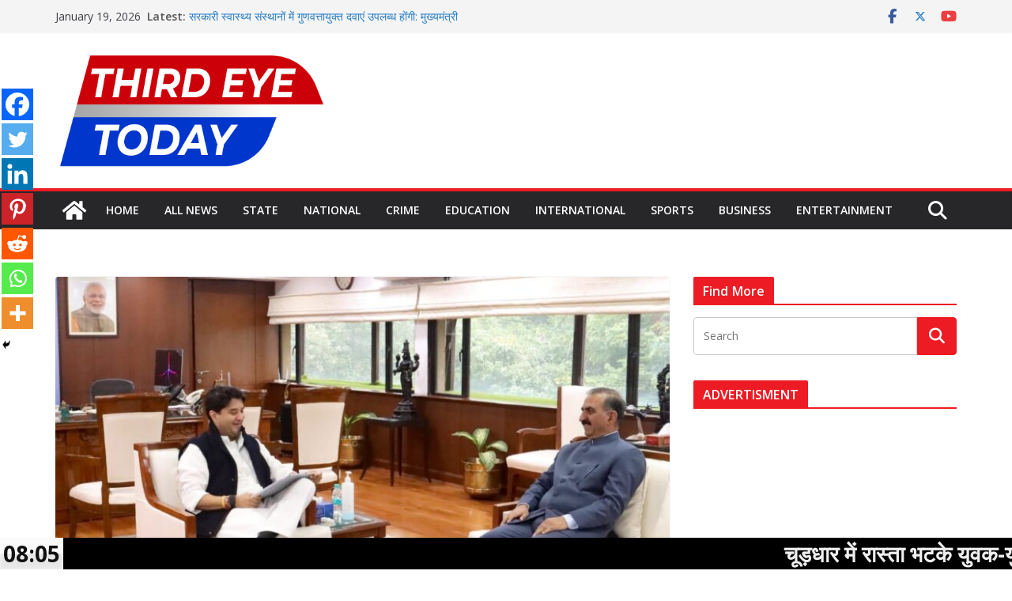

--- FILE ---
content_type: text/html; charset=UTF-8
request_url: https://thirdeyetoday.com/%E0%A4%AE%E0%A5%81%E0%A4%96%E0%A5%8D%E0%A4%AF%E0%A4%AE%E0%A4%82%E0%A4%A4%E0%A5%8D%E0%A4%B0%E0%A5%80-%E0%A4%B8%E0%A5%81%E0%A4%96%E0%A4%B5%E0%A4%BF%E0%A4%82%E0%A4%A6%E0%A4%B0-%E0%A4%A8%E0%A5%87/
body_size: 41066
content:
		<!doctype html>
		<html lang="en-US">
		
<head>

			<meta charset="UTF-8"/>
		<meta name="viewport" content="width=device-width, initial-scale=1">
		<link rel="profile" href="http://gmpg.org/xfn/11"/>
		
		<script type="text/javascript">function theChampLoadEvent(e){var t=window.onload;if(typeof window.onload!="function"){window.onload=e}else{window.onload=function(){t();e()}}}</script>
		<script type="text/javascript">var theChampDefaultLang = 'en_US', theChampCloseIconPath = 'https://thirdeyetoday.com/wp-content/plugins/super-socializer/images/close.png';</script>
		<script>var theChampSiteUrl = 'https://thirdeyetoday.com', theChampVerified = 0, theChampEmailPopup = 0, heateorSsMoreSharePopupSearchText = 'Search';</script>
			<script> var theChampFBKey = '', theChampFBLang = 'en_US', theChampFbLikeMycred = 0, theChampSsga = 0, theChampCommentNotification = 0, theChampHeateorFcmRecentComments = 0, theChampFbIosLogin = 0; </script>
						<script type="text/javascript">var theChampFBCommentUrl = 'https://thirdeyetoday.com/%e0%a4%ae%e0%a5%81%e0%a4%96%e0%a5%8d%e0%a4%af%e0%a4%ae%e0%a4%82%e0%a4%a4%e0%a5%8d%e0%a4%b0%e0%a5%80-%e0%a4%b8%e0%a5%81%e0%a4%96%e0%a4%b5%e0%a4%bf%e0%a4%82%e0%a4%a6%e0%a4%b0-%e0%a4%a8%e0%a5%87/'; var theChampFBCommentColor = ''; var theChampFBCommentNumPosts = ''; var theChampFBCommentWidth = '100%'; var theChampFBCommentOrderby = ''; var theChampCommentingTabs = "wordpress,facebook,disqus", theChampGpCommentsUrl = 'https://thirdeyetoday.com/%e0%a4%ae%e0%a5%81%e0%a4%96%e0%a5%8d%e0%a4%af%e0%a4%ae%e0%a4%82%e0%a4%a4%e0%a5%8d%e0%a4%b0%e0%a5%80-%e0%a4%b8%e0%a5%81%e0%a4%96%e0%a4%b5%e0%a4%bf%e0%a4%82%e0%a4%a6%e0%a4%b0-%e0%a4%a8%e0%a5%87/', theChampDisqusShortname = '', theChampScEnabledTabs = 'wordpress,fb', theChampScLabel = 'Leave a reply', theChampScTabLabels = {"wordpress":"Default Comments (0)","fb":"Facebook Comments","disqus":"Disqus Comments"}, theChampGpCommentsWidth = 0, theChampCommentingId = 'respond'</script>
						<script> var theChampSharingAjaxUrl = 'https://thirdeyetoday.com/wp-admin/admin-ajax.php', heateorSsFbMessengerAPI = 'https://www.facebook.com/dialog/send?app_id=595489497242932&display=popup&link=%encoded_post_url%&redirect_uri=%encoded_post_url%',heateorSsWhatsappShareAPI = 'web', heateorSsUrlCountFetched = [], heateorSsSharesText = 'Shares', heateorSsShareText = 'Share', theChampPluginIconPath = 'https://thirdeyetoday.com/wp-content/plugins/super-socializer/images/logo.png', theChampSaveSharesLocally = 0, theChampHorizontalSharingCountEnable = 0, theChampVerticalSharingCountEnable = 0, theChampSharingOffset = -10, theChampCounterOffset = -10, theChampMobileStickySharingEnabled = 1, heateorSsCopyLinkMessage = "Link copied.";
		var heateorSsHorSharingShortUrl = "https://thirdeyetoday.com/%e0%a4%ae%e0%a5%81%e0%a4%96%e0%a5%8d%e0%a4%af%e0%a4%ae%e0%a4%82%e0%a4%a4%e0%a5%8d%e0%a4%b0%e0%a5%80-%e0%a4%b8%e0%a5%81%e0%a4%96%e0%a4%b5%e0%a4%bf%e0%a4%82%e0%a4%a6%e0%a4%b0-%e0%a4%a8%e0%a5%87/";var heateorSsVerticalSharingShortUrl = "https://thirdeyetoday.com/%e0%a4%ae%e0%a5%81%e0%a4%96%e0%a5%8d%e0%a4%af%e0%a4%ae%e0%a4%82%e0%a4%a4%e0%a5%8d%e0%a4%b0%e0%a5%80-%e0%a4%b8%e0%a5%81%e0%a4%96%e0%a4%b5%e0%a4%bf%e0%a4%82%e0%a4%a6%e0%a4%b0-%e0%a4%a8%e0%a5%87/";		</script>
			<style type="text/css">
						.the_champ_button_instagram span.the_champ_svg,a.the_champ_instagram span.the_champ_svg{background:radial-gradient(circle at 30% 107%,#fdf497 0,#fdf497 5%,#fd5949 45%,#d6249f 60%,#285aeb 90%)}
					.the_champ_horizontal_sharing .the_champ_svg,.heateor_ss_standard_follow_icons_container .the_champ_svg{
					color: #fff;
				border-width: 0px;
		border-style: solid;
		border-color: transparent;
	}
		.the_champ_horizontal_sharing .theChampTCBackground{
		color:#666;
	}
		.the_champ_horizontal_sharing span.the_champ_svg:hover,.heateor_ss_standard_follow_icons_container span.the_champ_svg:hover{
				border-color: transparent;
	}
		.the_champ_vertical_sharing span.the_champ_svg,.heateor_ss_floating_follow_icons_container span.the_champ_svg{
					color: #fff;
				border-width: 0px;
		border-style: solid;
		border-color: transparent;
	}
		.the_champ_vertical_sharing .theChampTCBackground{
		color:#666;
	}
		.the_champ_vertical_sharing span.the_champ_svg:hover,.heateor_ss_floating_follow_icons_container span.the_champ_svg:hover{
						border-color: transparent;
		}
	@media screen and (max-width:783px){.the_champ_vertical_sharing{display:none!important}}div.heateor_ss_mobile_footer{display:none;}@media screen and (max-width:783px){div.the_champ_bottom_sharing div.the_champ_sharing_ul .theChampTCBackground{width:100%!important;background-color:white}div.the_champ_bottom_sharing{width:100%!important;left:0!important;}div.the_champ_bottom_sharing a{width:14.285714285714% !important;margin:0!important;padding:0!important;}div.the_champ_bottom_sharing .the_champ_svg{width:100%!important;}div.the_champ_bottom_sharing div.theChampTotalShareCount{font-size:.7em!important;line-height:28px!important}div.the_champ_bottom_sharing div.theChampTotalShareText{font-size:.5em!important;line-height:0px!important}div.heateor_ss_mobile_footer{display:block;height:40px;}.the_champ_bottom_sharing{padding:0!important;display:block!important;width: auto!important;bottom:-2px!important;top: auto!important;}.the_champ_bottom_sharing .the_champ_square_count{line-height: inherit;}.the_champ_bottom_sharing .theChampSharingArrow{display:none;}.the_champ_bottom_sharing .theChampTCBackground{margin-right: 1.1em !important}}</style>
	<meta name='robots' content='index, follow, max-image-preview:large, max-snippet:-1, max-video-preview:-1' />

	<!-- This site is optimized with the Yoast SEO plugin v26.6 - https://yoast.com/wordpress/plugins/seo/ -->
	<title>मुख्यमंत्री सुखविंदर ने केंद्रीय नागरिक उड्डयन मंत्री ज्योतिरादित्य सिंधिया से की मुलाकात | Third Eye Today</title>
	<link rel="canonical" href="https://thirdeyetoday.com/मुख्यमंत्री-सुखविंदर-ने/" />
	<meta property="og:locale" content="en_US" />
	<meta property="og:type" content="article" />
	<meta property="og:title" content="मुख्यमंत्री सुखविंदर ने केंद्रीय नागरिक उड्डयन मंत्री ज्योतिरादित्य सिंधिया से की मुलाकात | Third Eye Today" />
	<meta property="og:description" content="Spread the love कांगड़ा हवाई अड्डे का बड़े विमानों के लिए विस्तार करने का आग्रह किया। मुख्यमंत्री ने राज्य में" />
	<meta property="og:url" content="https://thirdeyetoday.com/मुख्यमंत्री-सुखविंदर-ने/" />
	<meta property="og:site_name" content="Third Eye Today" />
	<meta property="article:publisher" content="https://www.facebook.com/thirdeyetodaynewsnetwork" />
	<meta property="article:author" content="https://www.facebook.com/profile.php?id=100079118442140" />
	<meta property="article:published_time" content="2024-01-05T08:38:40+00:00" />
	<meta property="og:image" content="https://thirdeyetoday.com/wp-content/uploads/2024/01/WhatsApp-Image-2024-01-05-at-1.57.23-PM-1.jpeg" />
	<meta property="og:image:width" content="1280" />
	<meta property="og:image:height" content="795" />
	<meta property="og:image:type" content="image/jpeg" />
	<meta name="author" content="Vishal Verma" />
	<meta name="twitter:card" content="summary_large_image" />
	<meta name="twitter:creator" content="@thirdeyetoday" />
	<meta name="twitter:site" content="@thirdeyetoday" />
	<meta name="twitter:label1" content="Written by" />
	<meta name="twitter:data1" content="Vishal Verma" />
	<meta name="twitter:label2" content="Est. reading time" />
	<meta name="twitter:data2" content="1 minute" />
	<script type="application/ld+json" class="yoast-schema-graph">{"@context":"https://schema.org","@graph":[{"@type":"Article","@id":"https://thirdeyetoday.com/%e0%a4%ae%e0%a5%81%e0%a4%96%e0%a5%8d%e0%a4%af%e0%a4%ae%e0%a4%82%e0%a4%a4%e0%a5%8d%e0%a4%b0%e0%a5%80-%e0%a4%b8%e0%a5%81%e0%a4%96%e0%a4%b5%e0%a4%bf%e0%a4%82%e0%a4%a6%e0%a4%b0-%e0%a4%a8%e0%a5%87/#article","isPartOf":{"@id":"https://thirdeyetoday.com/%e0%a4%ae%e0%a5%81%e0%a4%96%e0%a5%8d%e0%a4%af%e0%a4%ae%e0%a4%82%e0%a4%a4%e0%a5%8d%e0%a4%b0%e0%a5%80-%e0%a4%b8%e0%a5%81%e0%a4%96%e0%a4%b5%e0%a4%bf%e0%a4%82%e0%a4%a6%e0%a4%b0-%e0%a4%a8%e0%a5%87/"},"author":{"name":"Vishal Verma","@id":"https://thirdeyetoday.com/#/schema/person/15f1f2c701ee9733684550c9a24b379c"},"headline":"मुख्यमंत्री सुखविंदर ने केंद्रीय नागरिक उड्डयन मंत्री ज्योतिरादित्य सिंधिया से की मुलाकात","datePublished":"2024-01-05T08:38:40+00:00","mainEntityOfPage":{"@id":"https://thirdeyetoday.com/%e0%a4%ae%e0%a5%81%e0%a4%96%e0%a5%8d%e0%a4%af%e0%a4%ae%e0%a4%82%e0%a4%a4%e0%a5%8d%e0%a4%b0%e0%a5%80-%e0%a4%b8%e0%a5%81%e0%a4%96%e0%a4%b5%e0%a4%bf%e0%a4%82%e0%a4%a6%e0%a4%b0-%e0%a4%a8%e0%a5%87/"},"wordCount":0,"publisher":{"@id":"https://thirdeyetoday.com/#organization"},"image":{"@id":"https://thirdeyetoday.com/%e0%a4%ae%e0%a5%81%e0%a4%96%e0%a5%8d%e0%a4%af%e0%a4%ae%e0%a4%82%e0%a4%a4%e0%a5%8d%e0%a4%b0%e0%a5%80-%e0%a4%b8%e0%a5%81%e0%a4%96%e0%a4%b5%e0%a4%bf%e0%a4%82%e0%a4%a6%e0%a4%b0-%e0%a4%a8%e0%a5%87/#primaryimage"},"thumbnailUrl":"https://thirdeyetoday.com/wp-content/uploads/2024/01/WhatsApp-Image-2024-01-05-at-1.57.23-PM-1.jpeg","articleSection":["Third Eye Today News"],"inLanguage":"en-US"},{"@type":"WebPage","@id":"https://thirdeyetoday.com/%e0%a4%ae%e0%a5%81%e0%a4%96%e0%a5%8d%e0%a4%af%e0%a4%ae%e0%a4%82%e0%a4%a4%e0%a5%8d%e0%a4%b0%e0%a5%80-%e0%a4%b8%e0%a5%81%e0%a4%96%e0%a4%b5%e0%a4%bf%e0%a4%82%e0%a4%a6%e0%a4%b0-%e0%a4%a8%e0%a5%87/","url":"https://thirdeyetoday.com/%e0%a4%ae%e0%a5%81%e0%a4%96%e0%a5%8d%e0%a4%af%e0%a4%ae%e0%a4%82%e0%a4%a4%e0%a5%8d%e0%a4%b0%e0%a5%80-%e0%a4%b8%e0%a5%81%e0%a4%96%e0%a4%b5%e0%a4%bf%e0%a4%82%e0%a4%a6%e0%a4%b0-%e0%a4%a8%e0%a5%87/","name":"मुख्यमंत्री सुखविंदर ने केंद्रीय नागरिक उड्डयन मंत्री ज्योतिरादित्य सिंधिया से की मुलाकात | Third Eye Today","isPartOf":{"@id":"https://thirdeyetoday.com/#website"},"primaryImageOfPage":{"@id":"https://thirdeyetoday.com/%e0%a4%ae%e0%a5%81%e0%a4%96%e0%a5%8d%e0%a4%af%e0%a4%ae%e0%a4%82%e0%a4%a4%e0%a5%8d%e0%a4%b0%e0%a5%80-%e0%a4%b8%e0%a5%81%e0%a4%96%e0%a4%b5%e0%a4%bf%e0%a4%82%e0%a4%a6%e0%a4%b0-%e0%a4%a8%e0%a5%87/#primaryimage"},"image":{"@id":"https://thirdeyetoday.com/%e0%a4%ae%e0%a5%81%e0%a4%96%e0%a5%8d%e0%a4%af%e0%a4%ae%e0%a4%82%e0%a4%a4%e0%a5%8d%e0%a4%b0%e0%a5%80-%e0%a4%b8%e0%a5%81%e0%a4%96%e0%a4%b5%e0%a4%bf%e0%a4%82%e0%a4%a6%e0%a4%b0-%e0%a4%a8%e0%a5%87/#primaryimage"},"thumbnailUrl":"https://thirdeyetoday.com/wp-content/uploads/2024/01/WhatsApp-Image-2024-01-05-at-1.57.23-PM-1.jpeg","datePublished":"2024-01-05T08:38:40+00:00","breadcrumb":{"@id":"https://thirdeyetoday.com/%e0%a4%ae%e0%a5%81%e0%a4%96%e0%a5%8d%e0%a4%af%e0%a4%ae%e0%a4%82%e0%a4%a4%e0%a5%8d%e0%a4%b0%e0%a5%80-%e0%a4%b8%e0%a5%81%e0%a4%96%e0%a4%b5%e0%a4%bf%e0%a4%82%e0%a4%a6%e0%a4%b0-%e0%a4%a8%e0%a5%87/#breadcrumb"},"inLanguage":"en-US","potentialAction":[{"@type":"ReadAction","target":["https://thirdeyetoday.com/%e0%a4%ae%e0%a5%81%e0%a4%96%e0%a5%8d%e0%a4%af%e0%a4%ae%e0%a4%82%e0%a4%a4%e0%a5%8d%e0%a4%b0%e0%a5%80-%e0%a4%b8%e0%a5%81%e0%a4%96%e0%a4%b5%e0%a4%bf%e0%a4%82%e0%a4%a6%e0%a4%b0-%e0%a4%a8%e0%a5%87/"]}]},{"@type":"ImageObject","inLanguage":"en-US","@id":"https://thirdeyetoday.com/%e0%a4%ae%e0%a5%81%e0%a4%96%e0%a5%8d%e0%a4%af%e0%a4%ae%e0%a4%82%e0%a4%a4%e0%a5%8d%e0%a4%b0%e0%a5%80-%e0%a4%b8%e0%a5%81%e0%a4%96%e0%a4%b5%e0%a4%bf%e0%a4%82%e0%a4%a6%e0%a4%b0-%e0%a4%a8%e0%a5%87/#primaryimage","url":"https://thirdeyetoday.com/wp-content/uploads/2024/01/WhatsApp-Image-2024-01-05-at-1.57.23-PM-1.jpeg","contentUrl":"https://thirdeyetoday.com/wp-content/uploads/2024/01/WhatsApp-Image-2024-01-05-at-1.57.23-PM-1.jpeg","width":1280,"height":795},{"@type":"BreadcrumbList","@id":"https://thirdeyetoday.com/%e0%a4%ae%e0%a5%81%e0%a4%96%e0%a5%8d%e0%a4%af%e0%a4%ae%e0%a4%82%e0%a4%a4%e0%a5%8d%e0%a4%b0%e0%a5%80-%e0%a4%b8%e0%a5%81%e0%a4%96%e0%a4%b5%e0%a4%bf%e0%a4%82%e0%a4%a6%e0%a4%b0-%e0%a4%a8%e0%a5%87/#breadcrumb","itemListElement":[{"@type":"ListItem","position":1,"name":"Home","item":"https://thirdeyetoday.com/"},{"@type":"ListItem","position":2,"name":"Third Eye Today News","item":"https://thirdeyetoday.com/third-eye-today-news/"},{"@type":"ListItem","position":3,"name":"मुख्यमंत्री सुखविंदर ने केंद्रीय नागरिक उड्डयन मंत्री ज्योतिरादित्य सिंधिया से की मुलाकात"}]},{"@type":"WebSite","@id":"https://thirdeyetoday.com/#website","url":"https://thirdeyetoday.com/","name":"Third Eye Today","description":"Himachal Pradesh Latest Hindi News and Updates","publisher":{"@id":"https://thirdeyetoday.com/#organization"},"potentialAction":[{"@type":"SearchAction","target":{"@type":"EntryPoint","urlTemplate":"https://thirdeyetoday.com/?s={search_term_string}"},"query-input":{"@type":"PropertyValueSpecification","valueRequired":true,"valueName":"search_term_string"}}],"inLanguage":"en-US"},{"@type":"Organization","@id":"https://thirdeyetoday.com/#organization","name":"Third Eye Today","url":"https://thirdeyetoday.com/","logo":{"@type":"ImageObject","inLanguage":"en-US","@id":"https://thirdeyetoday.com/#/schema/logo/image/","url":"https://thirdeyetoday.com/wp-content/uploads/2019/09/logo.png","contentUrl":"https://thirdeyetoday.com/wp-content/uploads/2019/09/logo.png","width":216,"height":60,"caption":"Third Eye Today"},"image":{"@id":"https://thirdeyetoday.com/#/schema/logo/image/"},"sameAs":["https://www.facebook.com/thirdeyetodaynewsnetwork","https://x.com/thirdeyetoday","https://www.youtube.com/channel/UC2Je4aaAbT-bZhA1PsON7wQ"]},{"@type":"Person","@id":"https://thirdeyetoday.com/#/schema/person/15f1f2c701ee9733684550c9a24b379c","name":"Vishal Verma","image":{"@type":"ImageObject","inLanguage":"en-US","@id":"https://thirdeyetoday.com/#/schema/person/image/","url":"https://secure.gravatar.com/avatar/b8140cd084708edfcd12a6e8b167d40132739fe8ffed3502c6f9a1ed8209344f?s=96&d=mm&r=g","contentUrl":"https://secure.gravatar.com/avatar/b8140cd084708edfcd12a6e8b167d40132739fe8ffed3502c6f9a1ed8209344f?s=96&d=mm&r=g","caption":"Vishal Verma"},"description":"20 वर्षों के अनुभव के बाद एक सपना अपना नाम अपना काम । कभी पीटीसी चैनल से शुरू किया काम, मोबाईल से text message के जरिये खबर भेजना उसके बाद प्रिंट मीडिया में काम करना। कभी उतार-चड़ाव के दौर फिर खबरें अभी तक तो कभी सूर्या चैनल के साथ काम करना। अभी भी उसके लिए काम करना लेकिन अपने साथियों के साथ third eye today की शुरुआत जिसमें जो सही लगे वो लिखना कोई दवाब नहीं जो सही वो दर्शकों तक","sameAs":["https://www.facebook.com/profile.php?id=100079118442140"],"url":"https://thirdeyetoday.com/author/vishal-verma/"}]}</script>
	<!-- / Yoast SEO plugin. -->


<link rel="alternate" type="application/rss+xml" title="Third Eye Today &raquo; Feed" href="https://thirdeyetoday.com/feed/" />
<link rel="alternate" type="application/rss+xml" title="Third Eye Today &raquo; Comments Feed" href="https://thirdeyetoday.com/comments/feed/" />
<link rel="alternate" title="oEmbed (JSON)" type="application/json+oembed" href="https://thirdeyetoday.com/wp-json/oembed/1.0/embed?url=https%3A%2F%2Fthirdeyetoday.com%2F%25e0%25a4%25ae%25e0%25a5%2581%25e0%25a4%2596%25e0%25a5%258d%25e0%25a4%25af%25e0%25a4%25ae%25e0%25a4%2582%25e0%25a4%25a4%25e0%25a5%258d%25e0%25a4%25b0%25e0%25a5%2580-%25e0%25a4%25b8%25e0%25a5%2581%25e0%25a4%2596%25e0%25a4%25b5%25e0%25a4%25bf%25e0%25a4%2582%25e0%25a4%25a6%25e0%25a4%25b0-%25e0%25a4%25a8%25e0%25a5%2587%2F" />
<link rel="alternate" title="oEmbed (XML)" type="text/xml+oembed" href="https://thirdeyetoday.com/wp-json/oembed/1.0/embed?url=https%3A%2F%2Fthirdeyetoday.com%2F%25e0%25a4%25ae%25e0%25a5%2581%25e0%25a4%2596%25e0%25a5%258d%25e0%25a4%25af%25e0%25a4%25ae%25e0%25a4%2582%25e0%25a4%25a4%25e0%25a5%258d%25e0%25a4%25b0%25e0%25a5%2580-%25e0%25a4%25b8%25e0%25a5%2581%25e0%25a4%2596%25e0%25a4%25b5%25e0%25a4%25bf%25e0%25a4%2582%25e0%25a4%25a6%25e0%25a4%25b0-%25e0%25a4%25a8%25e0%25a5%2587%2F&#038;format=xml" />
		<style>
			.lazyload,
			.lazyloading {
				max-width: 100%;
			}
		</style>
		<!-- thirdeyetoday.com is managing ads with Advanced Ads 2.0.16 – https://wpadvancedads.com/ --><script id="third-ready">
			window.advanced_ads_ready=function(e,a){a=a||"complete";var d=function(e){return"interactive"===a?"loading"!==e:"complete"===e};d(document.readyState)?e():document.addEventListener("readystatechange",(function(a){d(a.target.readyState)&&e()}),{once:"interactive"===a})},window.advanced_ads_ready_queue=window.advanced_ads_ready_queue||[];		</script>
		<style id='wp-img-auto-sizes-contain-inline-css' type='text/css'>
img:is([sizes=auto i],[sizes^="auto," i]){contain-intrinsic-size:3000px 1500px}
/*# sourceURL=wp-img-auto-sizes-contain-inline-css */
</style>

<link rel='stylesheet' id='magic_carousel_css-css' href='https://thirdeyetoday.com/wp-content/plugins/magic_carousel/perspective/css/magic_carousel.css?ver=6.9' type='text/css' media='all' />
<link rel='stylesheet' id='lbg_prettyPhoto_css-css' href='https://thirdeyetoday.com/wp-content/plugins/magic_carousel/perspective/css/prettyPhoto.css?ver=6.9' type='text/css' media='all' />
<link rel='stylesheet' id='dashicons-css' href='https://thirdeyetoday.com/wp-includes/css/dashicons.min.css?ver=6.9' type='text/css' media='all' />
<link rel='stylesheet' id='post-views-counter-frontend-css' href='https://thirdeyetoday.com/wp-content/plugins/post-views-counter/css/frontend.css?ver=1.7.0' type='text/css' media='all' />
<style id='wp-emoji-styles-inline-css' type='text/css'>

	img.wp-smiley, img.emoji {
		display: inline !important;
		border: none !important;
		box-shadow: none !important;
		height: 1em !important;
		width: 1em !important;
		margin: 0 0.07em !important;
		vertical-align: -0.1em !important;
		background: none !important;
		padding: 0 !important;
	}
/*# sourceURL=wp-emoji-styles-inline-css */
</style>
<link rel='stylesheet' id='wp-block-library-css' href='https://thirdeyetoday.com/wp-includes/css/dist/block-library/style.min.css?ver=6.9' type='text/css' media='all' />
<style id='global-styles-inline-css' type='text/css'>
:root{--wp--preset--aspect-ratio--square: 1;--wp--preset--aspect-ratio--4-3: 4/3;--wp--preset--aspect-ratio--3-4: 3/4;--wp--preset--aspect-ratio--3-2: 3/2;--wp--preset--aspect-ratio--2-3: 2/3;--wp--preset--aspect-ratio--16-9: 16/9;--wp--preset--aspect-ratio--9-16: 9/16;--wp--preset--color--black: #000000;--wp--preset--color--cyan-bluish-gray: #abb8c3;--wp--preset--color--white: #ffffff;--wp--preset--color--pale-pink: #f78da7;--wp--preset--color--vivid-red: #cf2e2e;--wp--preset--color--luminous-vivid-orange: #ff6900;--wp--preset--color--luminous-vivid-amber: #fcb900;--wp--preset--color--light-green-cyan: #7bdcb5;--wp--preset--color--vivid-green-cyan: #00d084;--wp--preset--color--pale-cyan-blue: #8ed1fc;--wp--preset--color--vivid-cyan-blue: #0693e3;--wp--preset--color--vivid-purple: #9b51e0;--wp--preset--color--cm-color-1: #257BC1;--wp--preset--color--cm-color-2: #2270B0;--wp--preset--color--cm-color-3: #FFFFFF;--wp--preset--color--cm-color-4: #F9FEFD;--wp--preset--color--cm-color-5: #27272A;--wp--preset--color--cm-color-6: #16181A;--wp--preset--color--cm-color-7: #8F8F8F;--wp--preset--color--cm-color-8: #FFFFFF;--wp--preset--color--cm-color-9: #C7C7C7;--wp--preset--gradient--vivid-cyan-blue-to-vivid-purple: linear-gradient(135deg,rgb(6,147,227) 0%,rgb(155,81,224) 100%);--wp--preset--gradient--light-green-cyan-to-vivid-green-cyan: linear-gradient(135deg,rgb(122,220,180) 0%,rgb(0,208,130) 100%);--wp--preset--gradient--luminous-vivid-amber-to-luminous-vivid-orange: linear-gradient(135deg,rgb(252,185,0) 0%,rgb(255,105,0) 100%);--wp--preset--gradient--luminous-vivid-orange-to-vivid-red: linear-gradient(135deg,rgb(255,105,0) 0%,rgb(207,46,46) 100%);--wp--preset--gradient--very-light-gray-to-cyan-bluish-gray: linear-gradient(135deg,rgb(238,238,238) 0%,rgb(169,184,195) 100%);--wp--preset--gradient--cool-to-warm-spectrum: linear-gradient(135deg,rgb(74,234,220) 0%,rgb(151,120,209) 20%,rgb(207,42,186) 40%,rgb(238,44,130) 60%,rgb(251,105,98) 80%,rgb(254,248,76) 100%);--wp--preset--gradient--blush-light-purple: linear-gradient(135deg,rgb(255,206,236) 0%,rgb(152,150,240) 100%);--wp--preset--gradient--blush-bordeaux: linear-gradient(135deg,rgb(254,205,165) 0%,rgb(254,45,45) 50%,rgb(107,0,62) 100%);--wp--preset--gradient--luminous-dusk: linear-gradient(135deg,rgb(255,203,112) 0%,rgb(199,81,192) 50%,rgb(65,88,208) 100%);--wp--preset--gradient--pale-ocean: linear-gradient(135deg,rgb(255,245,203) 0%,rgb(182,227,212) 50%,rgb(51,167,181) 100%);--wp--preset--gradient--electric-grass: linear-gradient(135deg,rgb(202,248,128) 0%,rgb(113,206,126) 100%);--wp--preset--gradient--midnight: linear-gradient(135deg,rgb(2,3,129) 0%,rgb(40,116,252) 100%);--wp--preset--font-size--small: 13px;--wp--preset--font-size--medium: 16px;--wp--preset--font-size--large: 20px;--wp--preset--font-size--x-large: 24px;--wp--preset--font-size--xx-large: 30px;--wp--preset--font-size--huge: 36px;--wp--preset--font-family--dm-sans: DM Sans, sans-serif;--wp--preset--font-family--public-sans: Public Sans, sans-serif;--wp--preset--font-family--roboto: Roboto, sans-serif;--wp--preset--font-family--segoe-ui: Segoe UI, Arial, sans-serif;--wp--preset--font-family--ibm-plex-serif: IBM Plex Serif, sans-serif;--wp--preset--font-family--inter: Inter, sans-serif;--wp--preset--spacing--20: 0.44rem;--wp--preset--spacing--30: 0.67rem;--wp--preset--spacing--40: 1rem;--wp--preset--spacing--50: 1.5rem;--wp--preset--spacing--60: 2.25rem;--wp--preset--spacing--70: 3.38rem;--wp--preset--spacing--80: 5.06rem;--wp--preset--shadow--natural: 6px 6px 9px rgba(0, 0, 0, 0.2);--wp--preset--shadow--deep: 12px 12px 50px rgba(0, 0, 0, 0.4);--wp--preset--shadow--sharp: 6px 6px 0px rgba(0, 0, 0, 0.2);--wp--preset--shadow--outlined: 6px 6px 0px -3px rgb(255, 255, 255), 6px 6px rgb(0, 0, 0);--wp--preset--shadow--crisp: 6px 6px 0px rgb(0, 0, 0);}:root { --wp--style--global--content-size: 760px;--wp--style--global--wide-size: 1160px; }:where(body) { margin: 0; }.wp-site-blocks > .alignleft { float: left; margin-right: 2em; }.wp-site-blocks > .alignright { float: right; margin-left: 2em; }.wp-site-blocks > .aligncenter { justify-content: center; margin-left: auto; margin-right: auto; }:where(.wp-site-blocks) > * { margin-block-start: 24px; margin-block-end: 0; }:where(.wp-site-blocks) > :first-child { margin-block-start: 0; }:where(.wp-site-blocks) > :last-child { margin-block-end: 0; }:root { --wp--style--block-gap: 24px; }:root :where(.is-layout-flow) > :first-child{margin-block-start: 0;}:root :where(.is-layout-flow) > :last-child{margin-block-end: 0;}:root :where(.is-layout-flow) > *{margin-block-start: 24px;margin-block-end: 0;}:root :where(.is-layout-constrained) > :first-child{margin-block-start: 0;}:root :where(.is-layout-constrained) > :last-child{margin-block-end: 0;}:root :where(.is-layout-constrained) > *{margin-block-start: 24px;margin-block-end: 0;}:root :where(.is-layout-flex){gap: 24px;}:root :where(.is-layout-grid){gap: 24px;}.is-layout-flow > .alignleft{float: left;margin-inline-start: 0;margin-inline-end: 2em;}.is-layout-flow > .alignright{float: right;margin-inline-start: 2em;margin-inline-end: 0;}.is-layout-flow > .aligncenter{margin-left: auto !important;margin-right: auto !important;}.is-layout-constrained > .alignleft{float: left;margin-inline-start: 0;margin-inline-end: 2em;}.is-layout-constrained > .alignright{float: right;margin-inline-start: 2em;margin-inline-end: 0;}.is-layout-constrained > .aligncenter{margin-left: auto !important;margin-right: auto !important;}.is-layout-constrained > :where(:not(.alignleft):not(.alignright):not(.alignfull)){max-width: var(--wp--style--global--content-size);margin-left: auto !important;margin-right: auto !important;}.is-layout-constrained > .alignwide{max-width: var(--wp--style--global--wide-size);}body .is-layout-flex{display: flex;}.is-layout-flex{flex-wrap: wrap;align-items: center;}.is-layout-flex > :is(*, div){margin: 0;}body .is-layout-grid{display: grid;}.is-layout-grid > :is(*, div){margin: 0;}body{padding-top: 0px;padding-right: 0px;padding-bottom: 0px;padding-left: 0px;}a:where(:not(.wp-element-button)){text-decoration: underline;}:root :where(.wp-element-button, .wp-block-button__link){background-color: #32373c;border-width: 0;color: #fff;font-family: inherit;font-size: inherit;font-style: inherit;font-weight: inherit;letter-spacing: inherit;line-height: inherit;padding-top: calc(0.667em + 2px);padding-right: calc(1.333em + 2px);padding-bottom: calc(0.667em + 2px);padding-left: calc(1.333em + 2px);text-decoration: none;text-transform: inherit;}.has-black-color{color: var(--wp--preset--color--black) !important;}.has-cyan-bluish-gray-color{color: var(--wp--preset--color--cyan-bluish-gray) !important;}.has-white-color{color: var(--wp--preset--color--white) !important;}.has-pale-pink-color{color: var(--wp--preset--color--pale-pink) !important;}.has-vivid-red-color{color: var(--wp--preset--color--vivid-red) !important;}.has-luminous-vivid-orange-color{color: var(--wp--preset--color--luminous-vivid-orange) !important;}.has-luminous-vivid-amber-color{color: var(--wp--preset--color--luminous-vivid-amber) !important;}.has-light-green-cyan-color{color: var(--wp--preset--color--light-green-cyan) !important;}.has-vivid-green-cyan-color{color: var(--wp--preset--color--vivid-green-cyan) !important;}.has-pale-cyan-blue-color{color: var(--wp--preset--color--pale-cyan-blue) !important;}.has-vivid-cyan-blue-color{color: var(--wp--preset--color--vivid-cyan-blue) !important;}.has-vivid-purple-color{color: var(--wp--preset--color--vivid-purple) !important;}.has-cm-color-1-color{color: var(--wp--preset--color--cm-color-1) !important;}.has-cm-color-2-color{color: var(--wp--preset--color--cm-color-2) !important;}.has-cm-color-3-color{color: var(--wp--preset--color--cm-color-3) !important;}.has-cm-color-4-color{color: var(--wp--preset--color--cm-color-4) !important;}.has-cm-color-5-color{color: var(--wp--preset--color--cm-color-5) !important;}.has-cm-color-6-color{color: var(--wp--preset--color--cm-color-6) !important;}.has-cm-color-7-color{color: var(--wp--preset--color--cm-color-7) !important;}.has-cm-color-8-color{color: var(--wp--preset--color--cm-color-8) !important;}.has-cm-color-9-color{color: var(--wp--preset--color--cm-color-9) !important;}.has-black-background-color{background-color: var(--wp--preset--color--black) !important;}.has-cyan-bluish-gray-background-color{background-color: var(--wp--preset--color--cyan-bluish-gray) !important;}.has-white-background-color{background-color: var(--wp--preset--color--white) !important;}.has-pale-pink-background-color{background-color: var(--wp--preset--color--pale-pink) !important;}.has-vivid-red-background-color{background-color: var(--wp--preset--color--vivid-red) !important;}.has-luminous-vivid-orange-background-color{background-color: var(--wp--preset--color--luminous-vivid-orange) !important;}.has-luminous-vivid-amber-background-color{background-color: var(--wp--preset--color--luminous-vivid-amber) !important;}.has-light-green-cyan-background-color{background-color: var(--wp--preset--color--light-green-cyan) !important;}.has-vivid-green-cyan-background-color{background-color: var(--wp--preset--color--vivid-green-cyan) !important;}.has-pale-cyan-blue-background-color{background-color: var(--wp--preset--color--pale-cyan-blue) !important;}.has-vivid-cyan-blue-background-color{background-color: var(--wp--preset--color--vivid-cyan-blue) !important;}.has-vivid-purple-background-color{background-color: var(--wp--preset--color--vivid-purple) !important;}.has-cm-color-1-background-color{background-color: var(--wp--preset--color--cm-color-1) !important;}.has-cm-color-2-background-color{background-color: var(--wp--preset--color--cm-color-2) !important;}.has-cm-color-3-background-color{background-color: var(--wp--preset--color--cm-color-3) !important;}.has-cm-color-4-background-color{background-color: var(--wp--preset--color--cm-color-4) !important;}.has-cm-color-5-background-color{background-color: var(--wp--preset--color--cm-color-5) !important;}.has-cm-color-6-background-color{background-color: var(--wp--preset--color--cm-color-6) !important;}.has-cm-color-7-background-color{background-color: var(--wp--preset--color--cm-color-7) !important;}.has-cm-color-8-background-color{background-color: var(--wp--preset--color--cm-color-8) !important;}.has-cm-color-9-background-color{background-color: var(--wp--preset--color--cm-color-9) !important;}.has-black-border-color{border-color: var(--wp--preset--color--black) !important;}.has-cyan-bluish-gray-border-color{border-color: var(--wp--preset--color--cyan-bluish-gray) !important;}.has-white-border-color{border-color: var(--wp--preset--color--white) !important;}.has-pale-pink-border-color{border-color: var(--wp--preset--color--pale-pink) !important;}.has-vivid-red-border-color{border-color: var(--wp--preset--color--vivid-red) !important;}.has-luminous-vivid-orange-border-color{border-color: var(--wp--preset--color--luminous-vivid-orange) !important;}.has-luminous-vivid-amber-border-color{border-color: var(--wp--preset--color--luminous-vivid-amber) !important;}.has-light-green-cyan-border-color{border-color: var(--wp--preset--color--light-green-cyan) !important;}.has-vivid-green-cyan-border-color{border-color: var(--wp--preset--color--vivid-green-cyan) !important;}.has-pale-cyan-blue-border-color{border-color: var(--wp--preset--color--pale-cyan-blue) !important;}.has-vivid-cyan-blue-border-color{border-color: var(--wp--preset--color--vivid-cyan-blue) !important;}.has-vivid-purple-border-color{border-color: var(--wp--preset--color--vivid-purple) !important;}.has-cm-color-1-border-color{border-color: var(--wp--preset--color--cm-color-1) !important;}.has-cm-color-2-border-color{border-color: var(--wp--preset--color--cm-color-2) !important;}.has-cm-color-3-border-color{border-color: var(--wp--preset--color--cm-color-3) !important;}.has-cm-color-4-border-color{border-color: var(--wp--preset--color--cm-color-4) !important;}.has-cm-color-5-border-color{border-color: var(--wp--preset--color--cm-color-5) !important;}.has-cm-color-6-border-color{border-color: var(--wp--preset--color--cm-color-6) !important;}.has-cm-color-7-border-color{border-color: var(--wp--preset--color--cm-color-7) !important;}.has-cm-color-8-border-color{border-color: var(--wp--preset--color--cm-color-8) !important;}.has-cm-color-9-border-color{border-color: var(--wp--preset--color--cm-color-9) !important;}.has-vivid-cyan-blue-to-vivid-purple-gradient-background{background: var(--wp--preset--gradient--vivid-cyan-blue-to-vivid-purple) !important;}.has-light-green-cyan-to-vivid-green-cyan-gradient-background{background: var(--wp--preset--gradient--light-green-cyan-to-vivid-green-cyan) !important;}.has-luminous-vivid-amber-to-luminous-vivid-orange-gradient-background{background: var(--wp--preset--gradient--luminous-vivid-amber-to-luminous-vivid-orange) !important;}.has-luminous-vivid-orange-to-vivid-red-gradient-background{background: var(--wp--preset--gradient--luminous-vivid-orange-to-vivid-red) !important;}.has-very-light-gray-to-cyan-bluish-gray-gradient-background{background: var(--wp--preset--gradient--very-light-gray-to-cyan-bluish-gray) !important;}.has-cool-to-warm-spectrum-gradient-background{background: var(--wp--preset--gradient--cool-to-warm-spectrum) !important;}.has-blush-light-purple-gradient-background{background: var(--wp--preset--gradient--blush-light-purple) !important;}.has-blush-bordeaux-gradient-background{background: var(--wp--preset--gradient--blush-bordeaux) !important;}.has-luminous-dusk-gradient-background{background: var(--wp--preset--gradient--luminous-dusk) !important;}.has-pale-ocean-gradient-background{background: var(--wp--preset--gradient--pale-ocean) !important;}.has-electric-grass-gradient-background{background: var(--wp--preset--gradient--electric-grass) !important;}.has-midnight-gradient-background{background: var(--wp--preset--gradient--midnight) !important;}.has-small-font-size{font-size: var(--wp--preset--font-size--small) !important;}.has-medium-font-size{font-size: var(--wp--preset--font-size--medium) !important;}.has-large-font-size{font-size: var(--wp--preset--font-size--large) !important;}.has-x-large-font-size{font-size: var(--wp--preset--font-size--x-large) !important;}.has-xx-large-font-size{font-size: var(--wp--preset--font-size--xx-large) !important;}.has-huge-font-size{font-size: var(--wp--preset--font-size--huge) !important;}.has-dm-sans-font-family{font-family: var(--wp--preset--font-family--dm-sans) !important;}.has-public-sans-font-family{font-family: var(--wp--preset--font-family--public-sans) !important;}.has-roboto-font-family{font-family: var(--wp--preset--font-family--roboto) !important;}.has-segoe-ui-font-family{font-family: var(--wp--preset--font-family--segoe-ui) !important;}.has-ibm-plex-serif-font-family{font-family: var(--wp--preset--font-family--ibm-plex-serif) !important;}.has-inter-font-family{font-family: var(--wp--preset--font-family--inter) !important;}
/*# sourceURL=global-styles-inline-css */
</style>

<link rel='stylesheet' id='daln-general-css' href='https://thirdeyetoday.com/wp-content/plugins/live-news/public/assets/css/general.css?ver=2.09' type='text/css' media='all' />
<link rel='stylesheet' id='colormag_style-css' href='https://thirdeyetoday.com/wp-content/themes/colormag/style.css?ver=1768809940' type='text/css' media='all' />
<style id='colormag_style-inline-css' type='text/css'>
.colormag-button,
			blockquote, button,
			input[type=reset],
			input[type=button],
			input[type=submit],
			.cm-home-icon.front_page_on,
			.cm-post-categories a,
			.cm-primary-nav ul li ul li:hover,
			.cm-primary-nav ul li.current-menu-item,
			.cm-primary-nav ul li.current_page_ancestor,
			.cm-primary-nav ul li.current-menu-ancestor,
			.cm-primary-nav ul li.current_page_item,
			.cm-primary-nav ul li:hover,
			.cm-primary-nav ul li.focus,
			.cm-mobile-nav li a:hover,
			.colormag-header-clean #cm-primary-nav .cm-menu-toggle:hover,
			.cm-header .cm-mobile-nav li:hover,
			.cm-header .cm-mobile-nav li.current-page-ancestor,
			.cm-header .cm-mobile-nav li.current-menu-ancestor,
			.cm-header .cm-mobile-nav li.current-page-item,
			.cm-header .cm-mobile-nav li.current-menu-item,
			.cm-primary-nav ul li.focus > a,
			.cm-layout-2 .cm-primary-nav ul ul.sub-menu li.focus > a,
			.cm-mobile-nav .current-menu-item>a, .cm-mobile-nav .current_page_item>a,
			.colormag-header-clean .cm-mobile-nav li:hover > a,
			.colormag-header-clean .cm-mobile-nav li.current-page-ancestor > a,
			.colormag-header-clean .cm-mobile-nav li.current-menu-ancestor > a,
			.colormag-header-clean .cm-mobile-nav li.current-page-item > a,
			.colormag-header-clean .cm-mobile-nav li.current-menu-item > a,
			.fa.search-top:hover,
			.widget_call_to_action .btn--primary,
			.colormag-footer--classic .cm-footer-cols .cm-row .cm-widget-title span::before,
			.colormag-footer--classic-bordered .cm-footer-cols .cm-row .cm-widget-title span::before,
			.cm-featured-posts .cm-widget-title span,
			.cm-featured-category-slider-widget .cm-slide-content .cm-entry-header-meta .cm-post-categories a,
			.cm-highlighted-posts .cm-post-content .cm-entry-header-meta .cm-post-categories a,
			.cm-category-slide-next, .cm-category-slide-prev, .slide-next,
			.slide-prev, .cm-tabbed-widget ul li, .cm-posts .wp-pagenavi .current,
			.cm-posts .wp-pagenavi a:hover, .cm-secondary .cm-widget-title span,
			.cm-posts .post .cm-post-content .cm-entry-header-meta .cm-post-categories a,
			.cm-page-header .cm-page-title span, .entry-meta .post-format i,
			.format-link .cm-entry-summary a, .cm-entry-button, .infinite-scroll .tg-infinite-scroll,
			.no-more-post-text, .pagination span,
			.comments-area .comment-author-link span,
			.cm-footer-cols .cm-row .cm-widget-title span,
			.advertisement_above_footer .cm-widget-title span,
			.error, .cm-primary .cm-widget-title span,
			.related-posts-wrapper.style-three .cm-post-content .cm-entry-title a:hover:before,
			.cm-slider-area .cm-widget-title span,
			.cm-beside-slider-widget .cm-widget-title span,
			.top-full-width-sidebar .cm-widget-title span,
			.wp-block-quote, .wp-block-quote.is-style-large,
			.wp-block-quote.has-text-align-right,
			.cm-error-404 .cm-btn, .widget .wp-block-heading, .wp-block-search button,
			.widget a::before, .cm-post-date a::before,
			.byline a::before,
			.colormag-footer--classic-bordered .cm-widget-title::before,
			.wp-block-button__link,
			#cm-tertiary .cm-widget-title span,
			.link-pagination .post-page-numbers.current,
			.wp-block-query-pagination-numbers .page-numbers.current,
			.wp-element-button,
			.wp-block-button .wp-block-button__link,
			.wp-element-button,
			.cm-layout-2 .cm-primary-nav ul ul.sub-menu li:hover,
			.cm-layout-2 .cm-primary-nav ul ul.sub-menu li.current-menu-ancestor,
			.cm-layout-2 .cm-primary-nav ul ul.sub-menu li.current-menu-item,
			.cm-layout-2 .cm-primary-nav ul ul.sub-menu li.focus,
			.search-wrap button,
			.page-numbers .current,
			.cm-footer-builder .cm-widget-title span,
			.wp-block-search .wp-element-button:hover{background-color:#ed1c24;}a,
			.cm-layout-2 #cm-primary-nav .fa.search-top:hover,
			.cm-layout-2 #cm-primary-nav.cm-mobile-nav .cm-random-post a:hover .fa-random,
			.cm-layout-2 #cm-primary-nav.cm-primary-nav .cm-random-post a:hover .fa-random,
			.cm-layout-2 .breaking-news .newsticker a:hover,
			.cm-layout-2 .cm-primary-nav ul li.current-menu-item > a,
			.cm-layout-2 .cm-primary-nav ul li.current_page_item > a,
			.cm-layout-2 .cm-primary-nav ul li:hover > a,
			.cm-layout-2 .cm-primary-nav ul li.focus > a
			.dark-skin .cm-layout-2-style-1 #cm-primary-nav.cm-primary-nav .cm-home-icon:hover .fa,
			.byline a:hover, .comments a:hover, .cm-edit-link a:hover, .cm-post-date a:hover,
			.social-links:not(.cm-header-actions .social-links) i.fa:hover, .cm-tag-links a:hover,
			.colormag-header-clean .social-links li:hover i.fa, .cm-layout-2-style-1 .social-links li:hover i.fa,
			.colormag-header-clean .breaking-news .newsticker a:hover, .widget_featured_posts .article-content .cm-entry-title a:hover,
			.widget_featured_slider .slide-content .cm-below-entry-meta .byline a:hover,
			.widget_featured_slider .slide-content .cm-below-entry-meta .comments a:hover,
			.widget_featured_slider .slide-content .cm-below-entry-meta .cm-post-date a:hover,
			.widget_featured_slider .slide-content .cm-entry-title a:hover,
			.widget_block_picture_news.widget_featured_posts .article-content .cm-entry-title a:hover,
			.widget_highlighted_posts .article-content .cm-below-entry-meta .byline a:hover,
			.widget_highlighted_posts .article-content .cm-below-entry-meta .comments a:hover,
			.widget_highlighted_posts .article-content .cm-below-entry-meta .cm-post-date a:hover,
			.widget_highlighted_posts .article-content .cm-entry-title a:hover, i.fa-arrow-up, i.fa-arrow-down,
			.cm-site-title a, #content .post .article-content .cm-entry-title a:hover, .entry-meta .byline i,
			.entry-meta .cat-links i, .entry-meta a, .post .cm-entry-title a:hover, .search .cm-entry-title a:hover,
			.entry-meta .comments-link a:hover, .entry-meta .cm-edit-link a:hover, .entry-meta .cm-post-date a:hover,
			.entry-meta .cm-tag-links a:hover, .single #content .tags a:hover, .count, .next a:hover, .previous a:hover,
			.related-posts-main-title .fa, .single-related-posts .article-content .cm-entry-title a:hover,
			.pagination a span:hover,
			#content .comments-area a.comment-cm-edit-link:hover, #content .comments-area a.comment-permalink:hover,
			#content .comments-area article header cite a:hover, .comments-area .comment-author-link a:hover,
			.comment .comment-reply-link:hover,
			.nav-next a, .nav-previous a,
			#cm-footer .cm-footer-menu ul li a:hover,
			.cm-footer-cols .cm-row a:hover, a#scroll-up i, .related-posts-wrapper-flyout .cm-entry-title a:hover,
			.human-diff-time .human-diff-time-display:hover,
			.cm-layout-2-style-1 #cm-primary-nav .fa:hover,
			.cm-footer-bar a,
			.cm-post-date a:hover,
			.cm-author a:hover,
			.cm-comments-link a:hover,
			.cm-tag-links a:hover,
			.cm-edit-link a:hover,
			.cm-footer-bar .copyright a,
			.cm-featured-posts .cm-entry-title a:hover,
			.cm-posts .post .cm-post-content .cm-entry-title a:hover,
			.cm-posts .post .single-title-above .cm-entry-title a:hover,
			.cm-layout-2 .cm-primary-nav ul li:hover > a,
			.cm-layout-2 #cm-primary-nav .fa:hover,
			.cm-entry-title a:hover,
			button:hover, input[type="button"]:hover,
			input[type="reset"]:hover,
			input[type="submit"]:hover,
			.wp-block-button .wp-block-button__link:hover,
			.cm-button:hover,
			.wp-element-button:hover,
			li.product .added_to_cart:hover,
			.comments-area .comment-permalink:hover,
			.cm-footer-bar-area .cm-footer-bar__2 a{color:#ed1c24;}#cm-primary-nav,
			.cm-contained .cm-header-2 .cm-row, .cm-header-builder.cm-full-width .cm-main-header .cm-header-bottom-row{border-top-color:#ed1c24;}.cm-layout-2 #cm-primary-nav,
			.cm-layout-2 .cm-primary-nav ul ul.sub-menu li:hover,
			.cm-layout-2 .cm-primary-nav ul > li:hover > a,
			.cm-layout-2 .cm-primary-nav ul > li.current-menu-item > a,
			.cm-layout-2 .cm-primary-nav ul > li.current-menu-ancestor > a,
			.cm-layout-2 .cm-primary-nav ul ul.sub-menu li.current-menu-ancestor,
			.cm-layout-2 .cm-primary-nav ul ul.sub-menu li.current-menu-item,
			.cm-layout-2 .cm-primary-nav ul ul.sub-menu li.focus,
			cm-layout-2 .cm-primary-nav ul ul.sub-menu li.current-menu-ancestor,
			cm-layout-2 .cm-primary-nav ul ul.sub-menu li.current-menu-item,
			cm-layout-2 #cm-primary-nav .cm-menu-toggle:hover,
			cm-layout-2 #cm-primary-nav.cm-mobile-nav .cm-menu-toggle,
			cm-layout-2 .cm-primary-nav ul > li:hover > a,
			cm-layout-2 .cm-primary-nav ul > li.current-menu-item > a,
			cm-layout-2 .cm-primary-nav ul > li.current-menu-ancestor > a,
			.cm-layout-2 .cm-primary-nav ul li.focus > a, .pagination a span:hover,
			.cm-error-404 .cm-btn,
			.single-post .cm-post-categories a::after,
			.widget .block-title,
			.cm-layout-2 .cm-primary-nav ul li.focus > a,
			button,
			input[type="button"],
			input[type="reset"],
			input[type="submit"],
			.wp-block-button .wp-block-button__link,
			.cm-button,
			.wp-element-button,
			li.product .added_to_cart{border-color:#ed1c24;}.cm-secondary .cm-widget-title,
			#cm-tertiary .cm-widget-title,
			.widget_featured_posts .widget-title,
			#secondary .widget-title,
			#cm-tertiary .widget-title,
			.cm-page-header .cm-page-title,
			.cm-footer-cols .cm-row .widget-title,
			.advertisement_above_footer .widget-title,
			#primary .widget-title,
			.widget_slider_area .widget-title,
			.widget_beside_slider .widget-title,
			.top-full-width-sidebar .widget-title,
			.cm-footer-cols .cm-row .cm-widget-title,
			.cm-footer-bar .copyright a,
			.cm-layout-2.cm-layout-2-style-2 #cm-primary-nav,
			.cm-layout-2 .cm-primary-nav ul > li:hover > a,
			.cm-footer-builder .cm-widget-title,
			.cm-layout-2 .cm-primary-nav ul > li.current-menu-item > a{border-bottom-color:#ed1c24;}body{color:#444444;}.cm-posts .post{box-shadow:0px 0px 2px 0px #E4E4E7;}@media screen and (min-width: 992px) {.cm-primary{width:70%;}}.colormag-button,
			input[type="reset"],
			input[type="button"],
			input[type="submit"],
			button,
			.cm-entry-button span,
			.wp-block-button .wp-block-button__link{color:#ffffff;}.cm-content{background-color:#ffffff;background-size:contain;}.cm-header .cm-menu-toggle svg,
			.cm-header .cm-menu-toggle svg{fill:#fff;}.cm-footer-bar-area .cm-footer-bar__2 a{color:#207daf;}.colormag-button,
			blockquote, button,
			input[type=reset],
			input[type=button],
			input[type=submit],
			.cm-home-icon.front_page_on,
			.cm-post-categories a,
			.cm-primary-nav ul li ul li:hover,
			.cm-primary-nav ul li.current-menu-item,
			.cm-primary-nav ul li.current_page_ancestor,
			.cm-primary-nav ul li.current-menu-ancestor,
			.cm-primary-nav ul li.current_page_item,
			.cm-primary-nav ul li:hover,
			.cm-primary-nav ul li.focus,
			.cm-mobile-nav li a:hover,
			.colormag-header-clean #cm-primary-nav .cm-menu-toggle:hover,
			.cm-header .cm-mobile-nav li:hover,
			.cm-header .cm-mobile-nav li.current-page-ancestor,
			.cm-header .cm-mobile-nav li.current-menu-ancestor,
			.cm-header .cm-mobile-nav li.current-page-item,
			.cm-header .cm-mobile-nav li.current-menu-item,
			.cm-primary-nav ul li.focus > a,
			.cm-layout-2 .cm-primary-nav ul ul.sub-menu li.focus > a,
			.cm-mobile-nav .current-menu-item>a, .cm-mobile-nav .current_page_item>a,
			.colormag-header-clean .cm-mobile-nav li:hover > a,
			.colormag-header-clean .cm-mobile-nav li.current-page-ancestor > a,
			.colormag-header-clean .cm-mobile-nav li.current-menu-ancestor > a,
			.colormag-header-clean .cm-mobile-nav li.current-page-item > a,
			.colormag-header-clean .cm-mobile-nav li.current-menu-item > a,
			.fa.search-top:hover,
			.widget_call_to_action .btn--primary,
			.colormag-footer--classic .cm-footer-cols .cm-row .cm-widget-title span::before,
			.colormag-footer--classic-bordered .cm-footer-cols .cm-row .cm-widget-title span::before,
			.cm-featured-posts .cm-widget-title span,
			.cm-featured-category-slider-widget .cm-slide-content .cm-entry-header-meta .cm-post-categories a,
			.cm-highlighted-posts .cm-post-content .cm-entry-header-meta .cm-post-categories a,
			.cm-category-slide-next, .cm-category-slide-prev, .slide-next,
			.slide-prev, .cm-tabbed-widget ul li, .cm-posts .wp-pagenavi .current,
			.cm-posts .wp-pagenavi a:hover, .cm-secondary .cm-widget-title span,
			.cm-posts .post .cm-post-content .cm-entry-header-meta .cm-post-categories a,
			.cm-page-header .cm-page-title span, .entry-meta .post-format i,
			.format-link .cm-entry-summary a, .cm-entry-button, .infinite-scroll .tg-infinite-scroll,
			.no-more-post-text, .pagination span,
			.comments-area .comment-author-link span,
			.cm-footer-cols .cm-row .cm-widget-title span,
			.advertisement_above_footer .cm-widget-title span,
			.error, .cm-primary .cm-widget-title span,
			.related-posts-wrapper.style-three .cm-post-content .cm-entry-title a:hover:before,
			.cm-slider-area .cm-widget-title span,
			.cm-beside-slider-widget .cm-widget-title span,
			.top-full-width-sidebar .cm-widget-title span,
			.wp-block-quote, .wp-block-quote.is-style-large,
			.wp-block-quote.has-text-align-right,
			.cm-error-404 .cm-btn, .widget .wp-block-heading, .wp-block-search button,
			.widget a::before, .cm-post-date a::before,
			.byline a::before,
			.colormag-footer--classic-bordered .cm-widget-title::before,
			.wp-block-button__link,
			#cm-tertiary .cm-widget-title span,
			.link-pagination .post-page-numbers.current,
			.wp-block-query-pagination-numbers .page-numbers.current,
			.wp-element-button,
			.wp-block-button .wp-block-button__link,
			.wp-element-button,
			.cm-layout-2 .cm-primary-nav ul ul.sub-menu li:hover,
			.cm-layout-2 .cm-primary-nav ul ul.sub-menu li.current-menu-ancestor,
			.cm-layout-2 .cm-primary-nav ul ul.sub-menu li.current-menu-item,
			.cm-layout-2 .cm-primary-nav ul ul.sub-menu li.focus,
			.search-wrap button,
			.page-numbers .current,
			.cm-footer-builder .cm-widget-title span,
			.wp-block-search .wp-element-button:hover{background-color:#ed1c24;}a,
			.cm-layout-2 #cm-primary-nav .fa.search-top:hover,
			.cm-layout-2 #cm-primary-nav.cm-mobile-nav .cm-random-post a:hover .fa-random,
			.cm-layout-2 #cm-primary-nav.cm-primary-nav .cm-random-post a:hover .fa-random,
			.cm-layout-2 .breaking-news .newsticker a:hover,
			.cm-layout-2 .cm-primary-nav ul li.current-menu-item > a,
			.cm-layout-2 .cm-primary-nav ul li.current_page_item > a,
			.cm-layout-2 .cm-primary-nav ul li:hover > a,
			.cm-layout-2 .cm-primary-nav ul li.focus > a
			.dark-skin .cm-layout-2-style-1 #cm-primary-nav.cm-primary-nav .cm-home-icon:hover .fa,
			.byline a:hover, .comments a:hover, .cm-edit-link a:hover, .cm-post-date a:hover,
			.social-links:not(.cm-header-actions .social-links) i.fa:hover, .cm-tag-links a:hover,
			.colormag-header-clean .social-links li:hover i.fa, .cm-layout-2-style-1 .social-links li:hover i.fa,
			.colormag-header-clean .breaking-news .newsticker a:hover, .widget_featured_posts .article-content .cm-entry-title a:hover,
			.widget_featured_slider .slide-content .cm-below-entry-meta .byline a:hover,
			.widget_featured_slider .slide-content .cm-below-entry-meta .comments a:hover,
			.widget_featured_slider .slide-content .cm-below-entry-meta .cm-post-date a:hover,
			.widget_featured_slider .slide-content .cm-entry-title a:hover,
			.widget_block_picture_news.widget_featured_posts .article-content .cm-entry-title a:hover,
			.widget_highlighted_posts .article-content .cm-below-entry-meta .byline a:hover,
			.widget_highlighted_posts .article-content .cm-below-entry-meta .comments a:hover,
			.widget_highlighted_posts .article-content .cm-below-entry-meta .cm-post-date a:hover,
			.widget_highlighted_posts .article-content .cm-entry-title a:hover, i.fa-arrow-up, i.fa-arrow-down,
			.cm-site-title a, #content .post .article-content .cm-entry-title a:hover, .entry-meta .byline i,
			.entry-meta .cat-links i, .entry-meta a, .post .cm-entry-title a:hover, .search .cm-entry-title a:hover,
			.entry-meta .comments-link a:hover, .entry-meta .cm-edit-link a:hover, .entry-meta .cm-post-date a:hover,
			.entry-meta .cm-tag-links a:hover, .single #content .tags a:hover, .count, .next a:hover, .previous a:hover,
			.related-posts-main-title .fa, .single-related-posts .article-content .cm-entry-title a:hover,
			.pagination a span:hover,
			#content .comments-area a.comment-cm-edit-link:hover, #content .comments-area a.comment-permalink:hover,
			#content .comments-area article header cite a:hover, .comments-area .comment-author-link a:hover,
			.comment .comment-reply-link:hover,
			.nav-next a, .nav-previous a,
			#cm-footer .cm-footer-menu ul li a:hover,
			.cm-footer-cols .cm-row a:hover, a#scroll-up i, .related-posts-wrapper-flyout .cm-entry-title a:hover,
			.human-diff-time .human-diff-time-display:hover,
			.cm-layout-2-style-1 #cm-primary-nav .fa:hover,
			.cm-footer-bar a,
			.cm-post-date a:hover,
			.cm-author a:hover,
			.cm-comments-link a:hover,
			.cm-tag-links a:hover,
			.cm-edit-link a:hover,
			.cm-footer-bar .copyright a,
			.cm-featured-posts .cm-entry-title a:hover,
			.cm-posts .post .cm-post-content .cm-entry-title a:hover,
			.cm-posts .post .single-title-above .cm-entry-title a:hover,
			.cm-layout-2 .cm-primary-nav ul li:hover > a,
			.cm-layout-2 #cm-primary-nav .fa:hover,
			.cm-entry-title a:hover,
			button:hover, input[type="button"]:hover,
			input[type="reset"]:hover,
			input[type="submit"]:hover,
			.wp-block-button .wp-block-button__link:hover,
			.cm-button:hover,
			.wp-element-button:hover,
			li.product .added_to_cart:hover,
			.comments-area .comment-permalink:hover,
			.cm-footer-bar-area .cm-footer-bar__2 a{color:#ed1c24;}#cm-primary-nav,
			.cm-contained .cm-header-2 .cm-row, .cm-header-builder.cm-full-width .cm-main-header .cm-header-bottom-row{border-top-color:#ed1c24;}.cm-layout-2 #cm-primary-nav,
			.cm-layout-2 .cm-primary-nav ul ul.sub-menu li:hover,
			.cm-layout-2 .cm-primary-nav ul > li:hover > a,
			.cm-layout-2 .cm-primary-nav ul > li.current-menu-item > a,
			.cm-layout-2 .cm-primary-nav ul > li.current-menu-ancestor > a,
			.cm-layout-2 .cm-primary-nav ul ul.sub-menu li.current-menu-ancestor,
			.cm-layout-2 .cm-primary-nav ul ul.sub-menu li.current-menu-item,
			.cm-layout-2 .cm-primary-nav ul ul.sub-menu li.focus,
			cm-layout-2 .cm-primary-nav ul ul.sub-menu li.current-menu-ancestor,
			cm-layout-2 .cm-primary-nav ul ul.sub-menu li.current-menu-item,
			cm-layout-2 #cm-primary-nav .cm-menu-toggle:hover,
			cm-layout-2 #cm-primary-nav.cm-mobile-nav .cm-menu-toggle,
			cm-layout-2 .cm-primary-nav ul > li:hover > a,
			cm-layout-2 .cm-primary-nav ul > li.current-menu-item > a,
			cm-layout-2 .cm-primary-nav ul > li.current-menu-ancestor > a,
			.cm-layout-2 .cm-primary-nav ul li.focus > a, .pagination a span:hover,
			.cm-error-404 .cm-btn,
			.single-post .cm-post-categories a::after,
			.widget .block-title,
			.cm-layout-2 .cm-primary-nav ul li.focus > a,
			button,
			input[type="button"],
			input[type="reset"],
			input[type="submit"],
			.wp-block-button .wp-block-button__link,
			.cm-button,
			.wp-element-button,
			li.product .added_to_cart{border-color:#ed1c24;}.cm-secondary .cm-widget-title,
			#cm-tertiary .cm-widget-title,
			.widget_featured_posts .widget-title,
			#secondary .widget-title,
			#cm-tertiary .widget-title,
			.cm-page-header .cm-page-title,
			.cm-footer-cols .cm-row .widget-title,
			.advertisement_above_footer .widget-title,
			#primary .widget-title,
			.widget_slider_area .widget-title,
			.widget_beside_slider .widget-title,
			.top-full-width-sidebar .widget-title,
			.cm-footer-cols .cm-row .cm-widget-title,
			.cm-footer-bar .copyright a,
			.cm-layout-2.cm-layout-2-style-2 #cm-primary-nav,
			.cm-layout-2 .cm-primary-nav ul > li:hover > a,
			.cm-footer-builder .cm-widget-title,
			.cm-layout-2 .cm-primary-nav ul > li.current-menu-item > a{border-bottom-color:#ed1c24;}body{color:#444444;}.cm-posts .post{box-shadow:0px 0px 2px 0px #E4E4E7;}@media screen and (min-width: 992px) {.cm-primary{width:70%;}}.colormag-button,
			input[type="reset"],
			input[type="button"],
			input[type="submit"],
			button,
			.cm-entry-button span,
			.wp-block-button .wp-block-button__link{color:#ffffff;}.cm-content{background-color:#ffffff;background-size:contain;}.cm-header .cm-menu-toggle svg,
			.cm-header .cm-menu-toggle svg{fill:#fff;}.cm-footer-bar-area .cm-footer-bar__2 a{color:#207daf;}.cm-header-builder .cm-header-buttons .cm-header-button .cm-button{background-color:#207daf;}.cm-header-builder .cm-header-top-row{background-color:#f4f4f5;}.cm-header-builder .cm-primary-nav .sub-menu, .cm-header-builder .cm-primary-nav .children{background-color:#232323;background-size:contain;}.cm-header-builder nav.cm-secondary-nav ul.sub-menu, .cm-header-builder .cm-secondary-nav .children{background-color:#232323;background-size:contain;}.cm-footer-builder .cm-footer-bottom-row{border-color:#3F3F46;}:root{--top-grid-columns: 4;
			--main-grid-columns: 4;
			--bottom-grid-columns: 2;
			}.cm-footer-builder .cm-footer-bottom-row .cm-footer-col{flex-direction: column;}.cm-footer-builder .cm-footer-main-row .cm-footer-col{flex-direction: column;}.cm-footer-builder .cm-footer-top-row .cm-footer-col{flex-direction: column;} :root{--cm-color-1: #257BC1;--cm-color-2: #2270B0;--cm-color-3: #FFFFFF;--cm-color-4: #F9FEFD;--cm-color-5: #27272A;--cm-color-6: #16181A;--cm-color-7: #8F8F8F;--cm-color-8: #FFFFFF;--cm-color-9: #C7C7C7;}.mzb-featured-posts, .mzb-social-icon, .mzb-featured-categories, .mzb-social-icons-insert{--color--light--primary:rgba(237,28,36,0.1);}body{--color--light--primary:#ed1c24;--color--primary:#ed1c24;}:root {--wp--preset--color--cm-color-1:#257BC1;--wp--preset--color--cm-color-2:#2270B0;--wp--preset--color--cm-color-3:#FFFFFF;--wp--preset--color--cm-color-4:#F9FEFD;--wp--preset--color--cm-color-5:#27272A;--wp--preset--color--cm-color-6:#16181A;--wp--preset--color--cm-color-7:#8F8F8F;--wp--preset--color--cm-color-8:#FFFFFF;--wp--preset--color--cm-color-9:#C7C7C7;}:root {--e-global-color-cmcolor1: #257BC1;--e-global-color-cmcolor2: #2270B0;--e-global-color-cmcolor3: #FFFFFF;--e-global-color-cmcolor4: #F9FEFD;--e-global-color-cmcolor5: #27272A;--e-global-color-cmcolor6: #16181A;--e-global-color-cmcolor7: #8F8F8F;--e-global-color-cmcolor8: #FFFFFF;--e-global-color-cmcolor9: #C7C7C7;}
/*# sourceURL=colormag_style-inline-css */
</style>
<link rel='stylesheet' id='font-awesome-all-css' href='https://thirdeyetoday.com/wp-content/themes/colormag/inc/customizer/customind/assets/fontawesome/v6/css/all.min.css?ver=6.2.4' type='text/css' media='all' />
<link rel='stylesheet' id='font-awesome-4-css' href='https://thirdeyetoday.com/wp-content/themes/colormag/assets/library/font-awesome/css/v4-shims.min.css?ver=4.7.0' type='text/css' media='all' />
<link rel='stylesheet' id='colormag-font-awesome-6-css' href='https://thirdeyetoday.com/wp-content/themes/colormag/inc/customizer/customind/assets/fontawesome/v6/css/all.min.css?ver=6.2.4' type='text/css' media='all' />
<link rel='stylesheet' id='recent-posts-widget-with-thumbnails-public-style-css' href='https://thirdeyetoday.com/wp-content/plugins/recent-posts-widget-with-thumbnails/public.css?ver=7.1.1' type='text/css' media='all' />
<link rel='stylesheet' id='the_champ_frontend_css-css' href='https://thirdeyetoday.com/wp-content/plugins/super-socializer/css/front.css?ver=7.14.5' type='text/css' media='all' />
<script type="text/javascript" src="https://thirdeyetoday.com/wp-includes/js/jquery/jquery.min.js?ver=3.7.1" id="jquery-core-js"></script>
<script type="text/javascript" src="https://thirdeyetoday.com/wp-includes/js/jquery/jquery-migrate.min.js?ver=3.4.1" id="jquery-migrate-js"></script>
<script type="text/javascript" src="https://thirdeyetoday.com/wp-content/plugins/magic_carousel/perspective/js/jquery.touchSwipe.min.js?ver=6.9" id="lbg-touchSwipe-js"></script>
<script type="text/javascript" src="https://thirdeyetoday.com/wp-content/plugins/magic_carousel/perspective/js/magic_carousel.js?ver=6.9" id="lbg-magic_carousel-js"></script>
<script type="text/javascript" src="https://thirdeyetoday.com/wp-content/plugins/magic_carousel/perspective/js/jquery.prettyPhoto.js?ver=6.9" id="lbg-prettyPhoto-js"></script>
<script type="text/javascript" src="https://thirdeyetoday.com/wp-content/plugins/live-news/public/assets/js/general.js?ver=2.09" id="dalngeneral-js"></script>
<script type="text/javascript" src="https://thirdeyetoday.com/wp-content/plugins/live-news/public/assets/js/momentjs/momentjs.js?ver=2.09" id="daln-momentjs-js"></script>
<link rel="https://api.w.org/" href="https://thirdeyetoday.com/wp-json/" /><link rel="alternate" title="JSON" type="application/json" href="https://thirdeyetoday.com/wp-json/wp/v2/posts/38429" /><link rel="EditURI" type="application/rsd+xml" title="RSD" href="https://thirdeyetoday.com/xmlrpc.php?rsd" />
<meta name="generator" content="WordPress 6.9" />
<link rel='shortlink' href='https://thirdeyetoday.com/?p=38429' />

<!-- Google tag (gtag.js) -->
<script async src="https://www.googletagmanager.com/gtag/js?id=G-DFEJD1RDLL"></script>
<script>
  window.dataLayer = window.dataLayer || [];
  function gtag(){dataLayer.push(arguments);}
  gtag('js', new Date());

  gtag('config', 'G-DFEJD1RDLL');
</script>
<script type="text/javascript">var daln_apply_ticker = true;var daln_nonce = "ca551c0ed8";var daln_ajax_url = "https://thirdeyetoday.com/wp-admin/admin-ajax.php";var daln_plugin_url = "https://thirdeyetoday.com/wp-content/plugins/live-news/";var daln_target_attribute = '_self';var daln_sliding_speed = 10;var daln_sliding_delay = 0;var daln_rtl_layout = 0;var daln_cached_cycles = 5;var daln_ticker_id = 1;var daln_enable_links = true;var daln_clock_offset = 0;var daln_clock_format = "HH:mm";var daln_clock_source = 2;var daln_clock_autoupdate = 1;var daln_clock_autoupdate_time = 10;var daln_ticker_transient = "<?xml version=\"1.0\" encoding=\"UTF-8\" ?><ticker><featurednews><news><newstitle>\u091a\u0942\u0921\u093c\u0927\u093e\u0930 \u092e\u0947\u0902 \u0930\u093e\u0938\u094d\u0924\u093e \u092d\u091f\u0915\u0947 \u092f\u0941\u0935\u0915-\u092f\u0941\u0935\u0924\u0940 \u0915\u094b \u0930\u0947\u0938\u094d\u0915\u094d\u092f\u0942 \u0915\u0930 \u0928\u093f\u0915\u093e\u0932\u093e \u0938\u0941\u0930\u0915\u094d\u0937\u093f\u0924<\/newstitle><newsexcerpt><\/newsexcerpt><url>https:\/\/thirdeyetoday.com\/%e0%a4%9a%e0%a5%82%e0%a4%a1%e0%a4%bc%e0%a4%a7%e0%a4%be%e0%a4%b0-%e0%a4%ae%e0%a5%87%e0%a4%82-%e0%a4%b0%e0%a4%be%e0%a4%b8%e0%a5%8d%e0%a4%a4%e0%a4%be-%e0%a4%ad%e0%a4%9f%e0%a4%95%e0%a5%87-%e0%a4%af\/<\/url><\/news><\/featurednews><slidingnews><news><newstitle>\u091a\u0942\u0921\u093c\u0927\u093e\u0930 \u092e\u0947\u0902 \u0930\u093e\u0938\u094d\u0924\u093e \u092d\u091f\u0915\u0947 \u092f\u0941\u0935\u0915-\u092f\u0941\u0935\u0924\u0940 \u0915\u094b \u0930\u0947\u0938\u094d\u0915\u094d\u092f\u0942 \u0915\u0930 \u0928\u093f\u0915\u093e\u0932\u093e \u0938\u0941\u0930\u0915\u094d\u0937\u093f\u0924<\/newstitle><url>https:\/\/thirdeyetoday.com\/%e0%a4%9a%e0%a5%82%e0%a4%a1%e0%a4%bc%e0%a4%a7%e0%a4%be%e0%a4%b0-%e0%a4%ae%e0%a5%87%e0%a4%82-%e0%a4%b0%e0%a4%be%e0%a4%b8%e0%a5%8d%e0%a4%a4%e0%a4%be-%e0%a4%ad%e0%a4%9f%e0%a4%95%e0%a5%87-%e0%a4%af\/<\/url><\/news><news><newstitle>\u0939\u0930\u093f\u092f\u093e\u0923\u093e \u092e\u0947\u0902 \u0938\u095c\u0915 \u0939\u093e\u0926\u0938\u093e ,\u0939\u093f\u092e\u093e\u091a\u0932 \u0915\u0947 \u0924\u0940\u0928 \u092f\u0941\u0935\u0915\u094b\u0902 \u0915\u0940 \u092e\u094c..\u0924<\/newstitle><url>https:\/\/thirdeyetoday.com\/%e0%a4%b9%e0%a4%b0%e0%a4%bf%e0%a4%af%e0%a4%be%e0%a4%a3%e0%a4%be-%e0%a4%ae%e0%a5%87%e0%a4%82-%e0%a4%b8%e0%a4%a1%e0%a4%bc%e0%a4%95-%e0%a4%b9%e0%a4%be%e0%a4%a6%e0%a4%b8%e0%a4%be-%e0%a4%b9%e0%a4%bf\/<\/url><\/news><news><newstitle>\u0915\u094b\u0932\u0915\u093e\u0924\u093e \u0915\u0947 \u0939\u094b\u091f\u0932 \u092e\u0947\u0902 \u0932\u0917\u0940 \u092d\u0940\u0937\u0923 \u0906..\u0917, 14 \u0932\u094b\u0917\u094b\u0902 \u0915\u0940 \u092e\u094c...\u0924<\/newstitle><url>https:\/\/thirdeyetoday.com\/%e0%a4%95%e0%a5%8b%e0%a4%b2%e0%a4%95%e0%a4%be%e0%a4%a4%e0%a4%be-%e0%a4%95%e0%a5%87-%e0%a4%b9%e0%a5%8b%e0%a4%9f%e0%a4%b2-%e0%a4%ae%e0%a5%87%e0%a4%82-%e0%a4%b2%e0%a4%97%e0%a5%80-%e0%a4%ad%e0%a5%80\/<\/url><\/news><news><newstitle>1 \u092e\u0908 \u0938\u0947 \u092c\u0926\u0932 \u091c\u093e\u090f\u0902\u0917\u0947 \u092f\u0947 5 \u0928\u093f\u092f\u092e, \u0938\u0940\u0927\u0947 \u0906\u092a\u0915\u0940 \u091c\u0947\u092c \u092a\u0930 \u0939\u094b\u0917\u093e \u0905\u0938\u0930<\/newstitle><url>https:\/\/thirdeyetoday.com\/1-%e0%a4%ae%e0%a4%88-%e0%a4%b8%e0%a5%87-%e0%a4%ac%e0%a4%a6%e0%a4%b2-%e0%a4%9c%e0%a4%be%e0%a4%8f%e0%a4%82%e0%a4%97%e0%a5%87-%e0%a4%af%e0%a5%87-5-%e0%a4%a8%e0%a4%bf%e0%a4%af%e0%a4%ae-%e0%a4%b8%e0%a5%80\/<\/url><\/news><news><newstitle>\u0918\u0930\u0947\u0932\u0942 \u0909\u092a\u092d\u094b\u0915\u094d\u0924\u093e\u0913\u0902 \u0915\u094b \u0939\u0930 \u092e\u0939\u0940\u0928\u0947 \u092e\u093f\u0932\u0924\u0940 \u0930\u0939\u0947\u0917\u0940 125 \u092f\u0942\u0928\u093f\u091f \u0924\u0915 \u0928\u093f\u0936\u0941\u0932\u094d\u0915 \u092c\u093f\u091c\u0932\u0940<\/newstitle><url>https:\/\/thirdeyetoday.com\/%e0%a4%98%e0%a4%b0%e0%a5%87%e0%a4%b2%e0%a5%82-%e0%a4%89%e0%a4%aa%e0%a4%ad%e0%a5%8b%e0%a4%95%e0%a5%8d%e0%a4%a4%e0%a4%be%e0%a4%93%e0%a4%82-%e0%a4%95%e0%a5%8b-%e0%a4%b9%e0%a4%b0-%e0%a4%ae%e0%a4%b9\/<\/url><\/news><news><newstitle>\u0915\u093f\u0930\u093e\u092f\u0947 \u0915\u0947 \u092e\u0915\u093e\u0928 \u092e\u0947\u0902 \u0930\u0939 \u0930\u0939\u0947 \u0926\u094b \u091a\u091a\u0947\u0930\u0947 \u092d\u093e\u0907\u092f\u094b\u0902 \u0915\u0940 \u092e\u094c...\u0924<\/newstitle><url>https:\/\/thirdeyetoday.com\/%e0%a4%95%e0%a4%bf%e0%a4%b0%e0%a4%be%e0%a4%af%e0%a5%87-%e0%a4%95%e0%a5%87-%e0%a4%ae%e0%a4%95%e0%a4%be%e0%a4%a8-%e0%a4%ae%e0%a5%87%e0%a4%82-%e0%a4%b0%e0%a4%b9-%e0%a4%b0%e0%a4%b9%e0%a5%87-%e0%a4%a6\/<\/url><\/news><news><newstitle>\u0916\u0947\u0932 \u0914\u0930 \u0936\u093f\u0915\u094d\u0937\u093e \u0915\u0947 \u0938\u093e\u092e\u0902\u091c\u0938\u094d\u092f \u0938\u0947 \u0939\u0940 \u092f\u0941\u0935\u093e \u092c\u0928\u0924\u0947 \u0939\u0948 \u0909\u0924\u094d\u0924\u0930\u0926\u093e\u092f\u0940 \u0928\u093e\u0917\u0930\u093f\u0915 - \u0921\u0949. \u0936\u093e\u0902\u0921\u093f\u0932<\/newstitle><url>https:\/\/thirdeyetoday.com\/%e0%a4%96%e0%a5%87%e0%a4%b2-%e0%a4%94%e0%a4%b0-%e0%a4%b6%e0%a4%bf%e0%a4%95%e0%a5%8d%e0%a4%b7%e0%a4%be-%e0%a4%95%e0%a5%87-%e0%a4%b8%e0%a4%be%e0%a4%ae%e0%a4%82%e0%a4%9c%e0%a4%b8%e0%a5%8d%e0%a4%af\/<\/url><\/news><news><newstitle>\u092e\u0941\u0916\u094d\u092f\u092e\u0902\u0924\u094d\u0930\u0940 \u0938\u0947 \u0927\u0930\u094d\u092e\u0936\u093e\u0932\u093e \u0915\u0947 \u092a\u094d\u0930\u0924\u093f\u0928\u093f\u0927\u093f\u092e\u0902\u0921\u0932 \u0928\u0947 \u0915\u0940 \u092d\u0947\u0902\u091f<\/newstitle><url>https:\/\/thirdeyetoday.com\/%e0%a4%ae%e0%a5%81%e0%a4%96%e0%a5%8d%e0%a4%af%e0%a4%ae%e0%a4%82%e0%a4%a4%e0%a5%8d%e0%a4%b0%e0%a5%80-%e0%a4%b8%e0%a5%87-%e0%a4%a7%e0%a4%b0%e0%a5%8d%e0%a4%ae%e0%a4%b6%e0%a4%be%e0%a4%b2%e0%a4%be\/<\/url><\/news><news><newstitle>\u0928\u093f\u091c\u0940 \u092c\u0938 \u092e\u0947\u0902 \u0938\u0935\u093e\u0930 \u0928\u0947\u092a\u093e\u0932\u0940 \u092e\u0942\u0932 \u0915\u0940 \u092e\u0939\u093f\u0932\u093e \u0935 \u0935\u094d\u092f\u0915\u094d\u0924\u093f 8.184 kg \u0905\u092b\u0940\u092e \u0938\u0939\u093f\u0924 \u0915\u093e\u092c\u0942<\/newstitle><url>https:\/\/thirdeyetoday.com\/%e0%a4%a8%e0%a4%bf%e0%a4%9c%e0%a5%80-%e0%a4%ac%e0%a4%b8-%e0%a4%ae%e0%a5%87%e0%a4%82-%e0%a4%b8%e0%a4%b5%e0%a4%be%e0%a4%b0-%e0%a4%a8%e0%a5%87%e0%a4%aa%e0%a4%be%e0%a4%b2%e0%a5%80-%e0%a4%ae%e0%a5%82\/<\/url><\/news><news><newstitle>\u0915\u0932\u0916\u0930-\u091c\u093e\u0939\u0942 \u0938\u0941\u092a\u0930 \u0939\u093e\u0908\u0935\u0947 \u092a\u0930 \u092d\u094b\u0932\u0942\u0918\u093e\u091f \u0915\u0947 \u092a\u093e\u0938 \u0938\u095c\u0915 \u092a\u0930 \u092a\u0932\u091f\u0940 \u0928\u093f\u091c\u0940 \u092c\u0938<\/newstitle><url>https:\/\/thirdeyetoday.com\/%e0%a4%95%e0%a4%b2%e0%a4%96%e0%a4%b0-%e0%a4%9c%e0%a4%be%e0%a4%b9%e0%a5%82-%e0%a4%b8%e0%a5%81%e0%a4%aa%e0%a4%b0-%e0%a4%b9%e0%a4%be%e0%a4%88%e0%a4%b5%e0%a5%87-%e0%a4%aa%e0%a4%b0-%e0%a4%ad%e0%a5%8b\/<\/url><\/news><\/slidingnews><time>1746019881<\/time><\/ticker>";</script>
<style type="text/css">#daln-container{ min-height: 40px; }#daln-featured-container{ display: none; }#daln-close{ display: none; }#daln-open{ display: none; }#daln-featured-title, #daln-featured-title a,#daln-featured-excerpt, #daln-featured-excerpt a, #daln-clock, #daln-close, .daln-slider-single-news, .daln-slider-single-news a{ font-family: 'Open Sans', sans-serif !important; }#daln-featured-container{ background: rgba(201,0,22, 1); }#daln-slider{ background: rgba(0,0,0, 1); }#daln-featured-title{ font-size: 38px; }#daln-featured-excerpt{ font-size: 28px; }#daln-slider-floating-content .daln-slider-single-news{ font-size: 28px; }#daln-clock{ font-size: 28px; }#daln-open{background: url( 'http://thirdeyetoday.com/wp-content/plugins/live-news/public/assets/img/open-button.png');}#daln-close{background: url( 'http://thirdeyetoday.com/wp-content/plugins/live-news/public/assets/img/close-button.png');}#daln-clock{background: url( 'http://thirdeyetoday.com/wp-content/plugins/live-news/public/assets/img/clock.png');}#daln-featured-title a{color: #eee;}#daln-featured-title a:hover{color: #111;}#daln-featured-excerpt{color: #eee;}.daln-slider-single-news, .daln-slider-single-news a{color: #eee;}.daln-slider-single-news a:hover{color: #aaa;}#daln-clock{color: #111;}#daln-slider-floating-content .daln-slider-single-news{margin-right: 84px !important; }#daln-slider-floating-content .daln-slider-single-news{padding: 0 28px !important; }#daln-container .daln-image-before{margin: 0 28px 0 0 !important; }#daln-container .daln-image-after{margin: 0 0 0 28px !important; }</style><link href='https://fonts.googleapis.com/css?family=Open+Sans:400,600,700' rel='stylesheet' type='text/css'>		<script>
			document.documentElement.className = document.documentElement.className.replace('no-js', 'js');
		</script>
				<style>
			.no-js img.lazyload {
				display: none;
			}

			figure.wp-block-image img.lazyloading {
				min-width: 150px;
			}

			.lazyload,
			.lazyloading {
				--smush-placeholder-width: 100px;
				--smush-placeholder-aspect-ratio: 1/1;
				width: var(--smush-image-width, var(--smush-placeholder-width)) !important;
				aspect-ratio: var(--smush-image-aspect-ratio, var(--smush-placeholder-aspect-ratio)) !important;
			}

						.lazyload, .lazyloading {
				opacity: 0;
			}

			.lazyloaded {
				opacity: 1;
				transition: opacity 400ms;
				transition-delay: 0ms;
			}

					</style>
		<script  async src="https://pagead2.googlesyndication.com/pagead/js/adsbygoogle.js?client=ca-pub-4334846425882007" crossorigin="anonymous"></script><style class='wp-fonts-local' type='text/css'>
@font-face{font-family:"DM Sans";font-style:normal;font-weight:100 900;font-display:fallback;src:url('https://fonts.gstatic.com/s/dmsans/v15/rP2Hp2ywxg089UriCZOIHTWEBlw.woff2') format('woff2');}
@font-face{font-family:"Public Sans";font-style:normal;font-weight:100 900;font-display:fallback;src:url('https://fonts.gstatic.com/s/publicsans/v15/ijwOs5juQtsyLLR5jN4cxBEoRDf44uE.woff2') format('woff2');}
@font-face{font-family:Roboto;font-style:normal;font-weight:100 900;font-display:fallback;src:url('https://fonts.gstatic.com/s/roboto/v30/KFOjCnqEu92Fr1Mu51TjASc6CsE.woff2') format('woff2');}
@font-face{font-family:"IBM Plex Serif";font-style:normal;font-weight:400;font-display:fallback;src:url('https://thirdeyetoday.com/wp-content/themes/colormag/assets/fonts/IBMPlexSerif-Regular.woff2') format('woff2');}
@font-face{font-family:"IBM Plex Serif";font-style:normal;font-weight:700;font-display:fallback;src:url('https://thirdeyetoday.com/wp-content/themes/colormag/assets/fonts/IBMPlexSerif-Bold.woff2') format('woff2');}
@font-face{font-family:"IBM Plex Serif";font-style:normal;font-weight:600;font-display:fallback;src:url('https://thirdeyetoday.com/wp-content/themes/colormag/assets/fonts/IBMPlexSerif-SemiBold.woff2') format('woff2');}
@font-face{font-family:Inter;font-style:normal;font-weight:400;font-display:fallback;src:url('https://thirdeyetoday.com/wp-content/themes/colormag/assets/fonts/Inter-Regular.woff2') format('woff2');}
</style>
<link rel="icon" href="https://thirdeyetoday.com/wp-content/uploads/2019/09/cropped-logo-1-32x32.png" sizes="32x32" />
<link rel="icon" href="https://thirdeyetoday.com/wp-content/uploads/2019/09/cropped-logo-1-192x192.png" sizes="192x192" />
<link rel="apple-touch-icon" href="https://thirdeyetoday.com/wp-content/uploads/2019/09/cropped-logo-1-180x180.png" />
<meta name="msapplication-TileImage" content="https://thirdeyetoday.com/wp-content/uploads/2019/09/cropped-logo-1-270x270.png" />
		<style type="text/css" id="wp-custom-css">
			#header-logo-image img {
    margin-bottom: 0;
    height: auto;
    width: 160px;
}		</style>
		
</head>

<body class="wp-singular post-template-default single single-post postid-38429 single-format-standard wp-custom-logo wp-embed-responsive wp-theme-colormag cm-header-layout-1 adv-style-1 cm-normal-container cm-right-sidebar right-sidebar wide cm-started-content aa-prefix-third-">




		<div id="page" class="hfeed site">
				<a class="skip-link screen-reader-text" href="#main">Skip to content</a>
		

			<header id="cm-masthead" class="cm-header cm-layout-1 cm-layout-1-style-1 cm-full-width">
		
		
				<div class="cm-top-bar">
					<div class="cm-container">
						<div class="cm-row">
							<div class="cm-top-bar__1">
				
		<div class="date-in-header">
			January 19, 2026		</div>

		
		<div class="breaking-news">
			<strong class="breaking-news-latest">Latest:</strong>

			<ul class="newsticker">
									<li>
						<a href="https://thirdeyetoday.com/%e0%a4%b8%e0%a4%b0%e0%a4%95%e0%a4%be%e0%a4%b0%e0%a5%80-%e0%a4%b8%e0%a5%8d%e0%a4%b5%e0%a4%be%e0%a4%b8%e0%a5%8d%e0%a4%a5%e0%a5%8d%e0%a4%af-%e0%a4%b8%e0%a4%82%e0%a4%b8%e0%a5%8d%e0%a4%a5%e0%a4%be%e0%a4%a8/" title="सरकारी स्वास्थ्य संस्थानों में गुणवत्तायुक्त दवाएं उपलब्ध होंगी: मुख्यमंत्री">
							सरकारी स्वास्थ्य संस्थानों में गुणवत्तायुक्त दवाएं उपलब्ध होंगी: मुख्यमंत्री						</a>
					</li>
									<li>
						<a href="https://thirdeyetoday.com/%e0%a4%b9%e0%a4%be%e0%a4%a5%e0%a5%8b%e0%a4%82-%e0%a4%ae%e0%a5%87%e0%a4%82-%e0%a4%a8%e0%a4%be%e0%a4%b0%e0%a5%87-%e0%a4%b2%e0%a4%bf%e0%a4%96%e0%a5%80%e0%a4%82-%e0%a4%a4%e0%a4%96%e0%a5%8d%e0%a4%a4/" title="हाथों में नारे लिखीं तख्तियां लेकर हाॅलीलाॅज पहुंचे विक्रमादित्य सिंह समर्थक, जमकर की नारेबाजी">
							हाथों में नारे लिखीं तख्तियां लेकर हाॅलीलाॅज पहुंचे विक्रमादित्य सिंह समर्थक, जमकर की नारेबाजी						</a>
					</li>
									<li>
						<a href="https://thirdeyetoday.com/%e0%a4%b8%e0%a4%b0%e0%a4%95%e0%a4%be%e0%a4%b0%e0%a5%80-%e0%a4%af%e0%a5%8b%e0%a4%9c%e0%a4%a8%e0%a4%be%e0%a4%93%e0%a4%82-%e0%a4%ae%e0%a5%87%e0%a4%82-%e0%a4%ab%e0%a4%b0%e0%a5%8d%e0%a4%9c%e0%a5%80/" title="सरकारी योजनाओं में फर्जीवाड़ा, मृतकों के नाम पर आवंटित कर दिया पैसा">
							सरकारी योजनाओं में फर्जीवाड़ा, मृतकों के नाम पर आवंटित कर दिया पैसा						</a>
					</li>
									<li>
						<a href="https://thirdeyetoday.com/%e0%a4%b8%e0%a5%8b%e0%a4%b2%e0%a4%a8-%e0%a4%aa%e0%a5%81%e0%a4%b2%e0%a4%bf%e0%a4%b8-%e0%a4%a6%e0%a5%8d%e0%a4%b5%e0%a4%be%e0%a4%b0%e0%a4%be-%e0%a4%a6%e0%a5%8b-%e0%a4%af%e0%a5%81%e0%a4%b5%e0%a4%95/" title="सोलन पुलिस द्वारा दो युवक व एक युवती 2.70 ग्राम चि ट्टा/हेरोइन सहित गिरफ्तार">
							सोलन पुलिस द्वारा दो युवक व एक युवती 2.70 ग्राम चि ट्टा/हेरोइन सहित गिरफ्तार						</a>
					</li>
									<li>
						<a href="https://thirdeyetoday.com/%e0%a4%8f%e0%a4%95-%e0%a4%b5%e0%a4%b0%e0%a5%8d%e0%a4%b7-%e0%a4%ae%e0%a5%87%e0%a4%82-%e0%a4%b8%e0%a5%8d%e0%a4%b5%e0%a4%be%e0%a4%b8%e0%a5%8d%e0%a4%a5%e0%a5%8d%e0%a4%af-%e0%a4%95%e0%a5%8d%e0%a4%b7/" title="एक वर्ष में स्वास्थ्य क्षेत्र में होंगे क्रांतिकारी बदलाव : मुख्यमंत्री">
							एक वर्ष में स्वास्थ्य क्षेत्र में होंगे क्रांतिकारी बदलाव : मुख्यमंत्री						</a>
					</li>
							</ul>
		</div>

									</div>

							<div class="cm-top-bar__2">
				
		<div class="social-links">
			<ul>
				<li><a href="https://www.facebook.com/thirdeyetodaynewsnetwork" target="_blank"><i class="fa fa-facebook"></i></a></li><li><a href="https://twitter.com/thirdeyetoday" target="_blank"><i class="fa-brands fa-x-twitter"></i></a></li><li><a href="https://www.youtube.com/channel/UC2Je4aaAbT-bZhA1PsON7wQ" target="_blank"><i class="fa fa-youtube"></i></a></li>			</ul>
		</div><!-- .social-links -->
									</div>
						</div>
					</div>
				</div>

				
				<div class="cm-main-header">
		
		
	<div id="cm-header-1" class="cm-header-1">
		<div class="cm-container">
			<div class="cm-row">

				<div class="cm-header-col-1">
										<div id="cm-site-branding" class="cm-site-branding">
		<a href="https://thirdeyetoday.com/" class="custom-logo-link" rel="home"><img width="479" height="208" src="https://thirdeyetoday.com/wp-content/uploads/2021/03/cropped-Logo-One.png" class="custom-logo" alt="Third Eye Today" decoding="async" fetchpriority="high" srcset="https://thirdeyetoday.com/wp-content/uploads/2021/03/cropped-Logo-One.png 479w, https://thirdeyetoday.com/wp-content/uploads/2021/03/cropped-Logo-One-300x130.png 300w" sizes="(max-width: 479px) 100vw, 479px" /></a>					</div><!-- #cm-site-branding -->
	
				</div><!-- .cm-header-col-1 -->

				<div class="cm-header-col-2">
								</div><!-- .cm-header-col-2 -->

		</div>
	</div>
</div>
		
<div id="cm-header-2" class="cm-header-2">
	<nav id="cm-primary-nav" class="cm-primary-nav">
		<div class="cm-container">
			<div class="cm-row">
				
				<div class="cm-home-icon">
					<a href="https://thirdeyetoday.com/"
						title="Third Eye Today"
					>
						<svg class="cm-icon cm-icon--home" xmlns="http://www.w3.org/2000/svg" viewBox="0 0 28 22"><path d="M13.6465 6.01133L5.11148 13.0409V20.6278C5.11148 20.8242 5.18952 21.0126 5.32842 21.1515C5.46733 21.2904 5.65572 21.3685 5.85217 21.3685L11.0397 21.3551C11.2355 21.3541 11.423 21.2756 11.5611 21.1368C11.6992 20.998 11.7767 20.8102 11.7767 20.6144V16.1837C11.7767 15.9873 11.8547 15.7989 11.9937 15.66C12.1326 15.521 12.321 15.443 12.5174 15.443H15.4801C15.6766 15.443 15.865 15.521 16.0039 15.66C16.1428 15.7989 16.2208 15.9873 16.2208 16.1837V20.6111C16.2205 20.7086 16.2394 20.8052 16.2765 20.8953C16.3136 20.9854 16.3681 21.0673 16.4369 21.1364C16.5057 21.2054 16.5875 21.2602 16.6775 21.2975C16.7675 21.3349 16.864 21.3541 16.9615 21.3541L22.1472 21.3685C22.3436 21.3685 22.532 21.2904 22.6709 21.1515C22.8099 21.0126 22.8879 20.8242 22.8879 20.6278V13.0358L14.3548 6.01133C14.2544 5.93047 14.1295 5.88637 14.0006 5.88637C13.8718 5.88637 13.7468 5.93047 13.6465 6.01133ZM27.1283 10.7892L23.2582 7.59917V1.18717C23.2582 1.03983 23.1997 0.898538 23.0955 0.794359C22.9913 0.69018 22.8501 0.631653 22.7027 0.631653H20.1103C19.963 0.631653 19.8217 0.69018 19.7175 0.794359C19.6133 0.898538 19.5548 1.03983 19.5548 1.18717V4.54848L15.4102 1.13856C15.0125 0.811259 14.5134 0.632307 13.9983 0.632307C13.4832 0.632307 12.9841 0.811259 12.5864 1.13856L0.868291 10.7892C0.81204 10.8357 0.765501 10.8928 0.731333 10.9573C0.697165 11.0218 0.676038 11.0924 0.66916 11.165C0.662282 11.2377 0.669786 11.311 0.691245 11.3807C0.712704 11.4505 0.747696 11.5153 0.794223 11.5715L1.97469 13.0066C2.02109 13.063 2.07816 13.1098 2.14264 13.1441C2.20711 13.1784 2.27773 13.1997 2.35044 13.2067C2.42315 13.2137 2.49653 13.2063 2.56638 13.1849C2.63623 13.1636 2.70118 13.1286 2.7575 13.0821L13.6465 4.11333C13.7468 4.03247 13.8718 3.98837 14.0006 3.98837C14.1295 3.98837 14.2544 4.03247 14.3548 4.11333L25.2442 13.0821C25.3004 13.1286 25.3653 13.1636 25.435 13.1851C25.5048 13.2065 25.5781 13.214 25.6507 13.2071C25.7234 13.2003 25.794 13.1791 25.8584 13.145C25.9229 13.1108 25.98 13.0643 26.0265 13.008L27.207 11.5729C27.2535 11.5164 27.2883 11.4512 27.3095 11.3812C27.3307 11.3111 27.3379 11.2375 27.3306 11.1647C27.3233 11.0919 27.3016 11.0212 27.2669 10.9568C27.2322 10.8923 27.1851 10.8354 27.1283 10.7892Z" /></svg>					</a>
				</div>
				
											<div class="cm-header-actions">
													<div class="cm-top-search">
						<i class="fa fa-search search-top"></i>
						<div class="search-form-top">
									
<form action="https://thirdeyetoday.com/" class="search-form searchform clearfix" method="get" role="search">

	<div class="search-wrap">
		<input type="search"
				class="s field"
				name="s"
				value=""
				placeholder="Search"
		/>

		<button class="search-icon" type="submit"></button>
	</div>

</form><!-- .searchform -->
						</div>
					</div>
									</div>
				
					<p class="cm-menu-toggle" aria-expanded="false">
						<svg class="cm-icon cm-icon--bars" xmlns="http://www.w3.org/2000/svg" viewBox="0 0 24 24"><path d="M21 19H3a1 1 0 0 1 0-2h18a1 1 0 0 1 0 2Zm0-6H3a1 1 0 0 1 0-2h18a1 1 0 0 1 0 2Zm0-6H3a1 1 0 0 1 0-2h18a1 1 0 0 1 0 2Z"></path></svg>						<svg class="cm-icon cm-icon--x-mark" xmlns="http://www.w3.org/2000/svg" viewBox="0 0 24 24"><path d="m13.4 12 8.3-8.3c.4-.4.4-1 0-1.4s-1-.4-1.4 0L12 10.6 3.7 2.3c-.4-.4-1-.4-1.4 0s-.4 1 0 1.4l8.3 8.3-8.3 8.3c-.4.4-.4 1 0 1.4.2.2.4.3.7.3s.5-.1.7-.3l8.3-8.3 8.3 8.3c.2.2.5.3.7.3s.5-.1.7-.3c.4-.4.4-1 0-1.4L13.4 12z"></path></svg>					</p>
					<div class="cm-menu-primary-container"><ul id="menu-main_menu" class="menu"><li id="menu-item-1996" class="menu-item menu-item-type-post_type menu-item-object-page menu-item-home menu-item-1996"><a href="https://thirdeyetoday.com/">Home</a></li>
<li id="menu-item-1995" class="menu-item menu-item-type-post_type menu-item-object-page current_page_parent menu-item-1995"><a href="https://thirdeyetoday.com/third-eye-today-news/">All News</a></li>
<li id="menu-item-2013" class="menu-item menu-item-type-taxonomy menu-item-object-category menu-item-2013"><a href="https://thirdeyetoday.com/category/state/">State</a></li>
<li id="menu-item-2020" class="menu-item menu-item-type-taxonomy menu-item-object-category menu-item-2020"><a href="https://thirdeyetoday.com/category/national/">National</a></li>
<li id="menu-item-2014" class="menu-item menu-item-type-taxonomy menu-item-object-category menu-item-2014"><a href="https://thirdeyetoday.com/category/crime/">Crime</a></li>
<li id="menu-item-2015" class="menu-item menu-item-type-taxonomy menu-item-object-category menu-item-2015"><a href="https://thirdeyetoday.com/category/education/">Education</a></li>
<li id="menu-item-2017" class="menu-item menu-item-type-taxonomy menu-item-object-category menu-item-2017"><a href="https://thirdeyetoday.com/category/international/">International</a></li>
<li id="menu-item-2018" class="menu-item menu-item-type-taxonomy menu-item-object-category menu-item-2018"><a href="https://thirdeyetoday.com/category/sports/">Sports</a></li>
<li id="menu-item-2019" class="menu-item menu-item-type-taxonomy menu-item-object-category menu-item-2019"><a href="https://thirdeyetoday.com/category/business/">Business</a></li>
<li id="menu-item-2021" class="menu-item menu-item-type-taxonomy menu-item-object-category menu-item-2021"><a href="https://thirdeyetoday.com/category/entertainment/">Entertainment</a></li>
</ul></div>
			</div>
		</div>
	</nav>
</div>
			
				</div> <!-- /.cm-main-header -->
		
				</header><!-- #cm-masthead -->
		
		

	<div id="cm-content" class="cm-content">
		
		<div class="cm-container">
		
<div class="cm-row">
	
	<div id="cm-primary" class="cm-primary">
		<div class="cm-posts clearfix">

			
<article sdfdfds id="post-38429" class="post-38429 post type-post status-publish format-standard has-post-thumbnail hentry category-third-eye-today-news">
	
				<div class="cm-featured-image">
				<img width="800" height="445" data-src="https://thirdeyetoday.com/wp-content/uploads/2024/01/WhatsApp-Image-2024-01-05-at-1.57.23-PM-1-800x445.jpeg" class="attachment-colormag-featured-image size-colormag-featured-image wp-post-image lazyload" alt="" decoding="async" src="[data-uri]" style="--smush-placeholder-width: 800px; --smush-placeholder-aspect-ratio: 800/445;" />			</div>

			
	<div class="cm-post-content">
		<div class="cm-entry-header-meta"><div class="cm-post-categories"><a href="https://thirdeyetoday.com/category/third-eye-today-news/" rel="category tag">Third Eye Today News</a></div></div>	<header class="cm-entry-header">
				<h1 class="cm-entry-title">
			मुख्यमंत्री सुखविंदर ने केंद्रीय नागरिक उड्डयन मंत्री ज्योतिरादित्य सिंधिया से की मुलाकात		</h1>
			</header>
<div class="cm-below-entry-meta cm-separator-default "><span class="cm-post-date"><a href="https://thirdeyetoday.com/%e0%a4%ae%e0%a5%81%e0%a4%96%e0%a5%8d%e0%a4%af%e0%a4%ae%e0%a4%82%e0%a4%a4%e0%a5%8d%e0%a4%b0%e0%a5%80-%e0%a4%b8%e0%a5%81%e0%a4%96%e0%a4%b5%e0%a4%bf%e0%a4%82%e0%a4%a6%e0%a4%b0-%e0%a4%a8%e0%a5%87/" title="2:08 pm" rel="bookmark"><svg class="cm-icon cm-icon--calendar-fill" xmlns="http://www.w3.org/2000/svg" viewBox="0 0 24 24"><path d="M21.1 6.6v1.6c0 .6-.4 1-1 1H3.9c-.6 0-1-.4-1-1V6.6c0-1.5 1.3-2.8 2.8-2.8h1.7V3c0-.6.4-1 1-1s1 .4 1 1v.8h5.2V3c0-.6.4-1 1-1s1 .4 1 1v.8h1.7c1.5 0 2.8 1.3 2.8 2.8zm-1 4.6H3.9c-.6 0-1 .4-1 1v7c0 1.5 1.3 2.8 2.8 2.8h12.6c1.5 0 2.8-1.3 2.8-2.8v-7c0-.6-.4-1-1-1z"></path></svg> <time class="entry-date published updated" datetime="2024-01-05T14:08:40+05:30">January 5, 2024</time></a></span>
		<span class="cm-author cm-vcard">
			<svg class="cm-icon cm-icon--user" xmlns="http://www.w3.org/2000/svg" viewBox="0 0 24 24"><path d="M7 7c0-2.8 2.2-5 5-5s5 2.2 5 5-2.2 5-5 5-5-2.2-5-5zm9 7H8c-2.8 0-5 2.2-5 5v2c0 .6.4 1 1 1h16c.6 0 1-.4 1-1v-2c0-2.8-2.2-5-5-5z"></path></svg>			<a class="url fn n"
			href="https://thirdeyetoday.com/author/vishal-verma/"
			title="Vishal Verma"
			>
				Vishal Verma			</a>
		</span>

		</div>
<div class="cm-entry-summary">
	<div class="third-before" id="third-569725620"><script async src="//pagead2.googlesyndication.com/pagead/js/adsbygoogle.js?client=ca-pub-4334846425882007" crossorigin="anonymous"></script><ins class="adsbygoogle" style="display:block;" data-ad-client="ca-pub-4334846425882007" 
data-ad-slot="8765946963" 
data-ad-format="auto"></ins>
<script> 
(adsbygoogle = window.adsbygoogle || []).push({}); 
</script>
</div><div style='clear:both'></div><div  class='the_champ_sharing_container the_champ_horizontal_sharing' data-super-socializer-href="https://thirdeyetoday.com/%e0%a4%ae%e0%a5%81%e0%a4%96%e0%a5%8d%e0%a4%af%e0%a4%ae%e0%a4%82%e0%a4%a4%e0%a5%8d%e0%a4%b0%e0%a5%80-%e0%a4%b8%e0%a5%81%e0%a4%96%e0%a4%b5%e0%a4%bf%e0%a4%82%e0%a4%a6%e0%a4%b0-%e0%a4%a8%e0%a5%87/"><div class='the_champ_sharing_title' style="font-weight:bold" >Spread the love</div><div class="the_champ_sharing_ul"><a aria-label="Facebook" class="the_champ_facebook" href="https://www.facebook.com/sharer/sharer.php?u=https%3A%2F%2Fthirdeyetoday.com%2F%25e0%25a4%25ae%25e0%25a5%2581%25e0%25a4%2596%25e0%25a5%258d%25e0%25a4%25af%25e0%25a4%25ae%25e0%25a4%2582%25e0%25a4%25a4%25e0%25a5%258d%25e0%25a4%25b0%25e0%25a5%2580-%25e0%25a4%25b8%25e0%25a5%2581%25e0%25a4%2596%25e0%25a4%25b5%25e0%25a4%25bf%25e0%25a4%2582%25e0%25a4%25a6%25e0%25a4%25b0-%25e0%25a4%25a8%25e0%25a5%2587%2F" title="Facebook" rel="nofollow noopener" target="_blank" style="font-size:24px!important;box-shadow:none;display:inline-block;vertical-align:middle"><span class="the_champ_svg" style="background-color:#0765FE;width:35px;height:35px;border-radius:999px;display:inline-block;opacity:1;float:left;font-size:24px;box-shadow:none;display:inline-block;font-size:16px;padding:0 4px;vertical-align:middle;background-repeat:repeat;overflow:hidden;padding:0;cursor:pointer;box-sizing:content-box"><svg style="display:block;border-radius:999px;" focusable="false" aria-hidden="true" xmlns="http://www.w3.org/2000/svg" width="100%" height="100%" viewBox="0 0 32 32"><path fill="#fff" d="M28 16c0-6.627-5.373-12-12-12S4 9.373 4 16c0 5.628 3.875 10.35 9.101 11.647v-7.98h-2.474V16H13.1v-1.58c0-4.085 1.849-5.978 5.859-5.978.76 0 2.072.15 2.608.298v3.325c-.283-.03-.775-.045-1.386-.045-1.967 0-2.728.745-2.728 2.683V16h3.92l-.673 3.667h-3.247v8.245C23.395 27.195 28 22.135 28 16Z"></path></svg></span></a><a aria-label="Twitter" class="the_champ_button_twitter" href="https://twitter.com/intent/tweet?text=%E0%A4%AE%E0%A5%81%E0%A4%96%E0%A5%8D%E0%A4%AF%E0%A4%AE%E0%A4%82%E0%A4%A4%E0%A5%8D%E0%A4%B0%E0%A5%80%20%E0%A4%B8%E0%A5%81%E0%A4%96%E0%A4%B5%E0%A4%BF%E0%A4%82%E0%A4%A6%E0%A4%B0%20%E0%A4%A8%E0%A5%87%20%E0%A4%95%E0%A5%87%E0%A4%82%E0%A4%A6%E0%A5%8D%E0%A4%B0%E0%A5%80%E0%A4%AF%20%E0%A4%A8%E0%A4%BE%E0%A4%97%E0%A4%B0%E0%A4%BF%E0%A4%95%20%E0%A4%89%E0%A4%A1%E0%A5%8D%E0%A4%A1%E0%A4%AF%E0%A4%A8%20%E0%A4%AE%E0%A4%82%E0%A4%A4%E0%A5%8D%E0%A4%B0%E0%A5%80%20%E0%A4%9C%E0%A5%8D%E0%A4%AF%E0%A5%8B%E0%A4%A4%E0%A4%BF%E0%A4%B0%E0%A4%BE%E0%A4%A6%E0%A4%BF%E0%A4%A4%E0%A5%8D%E0%A4%AF%20%E0%A4%B8%E0%A4%BF%E0%A4%82%E0%A4%A7%E0%A4%BF%E0%A4%AF%E0%A4%BE%20%E0%A4%B8%E0%A5%87%20%E0%A4%95%E0%A5%80%20%E0%A4%AE%E0%A5%81%E0%A4%B2%E0%A4%BE%E0%A4%95%E0%A4%BE%E0%A4%A4&url=https%3A%2F%2Fthirdeyetoday.com%2F%25e0%25a4%25ae%25e0%25a5%2581%25e0%25a4%2596%25e0%25a5%258d%25e0%25a4%25af%25e0%25a4%25ae%25e0%25a4%2582%25e0%25a4%25a4%25e0%25a5%258d%25e0%25a4%25b0%25e0%25a5%2580-%25e0%25a4%25b8%25e0%25a5%2581%25e0%25a4%2596%25e0%25a4%25b5%25e0%25a4%25bf%25e0%25a4%2582%25e0%25a4%25a6%25e0%25a4%25b0-%25e0%25a4%25a8%25e0%25a5%2587%2F" title="Twitter" rel="nofollow noopener" target="_blank" style="font-size:24px!important;box-shadow:none;display:inline-block;vertical-align:middle"><span class="the_champ_svg the_champ_s__default the_champ_s_twitter" style="background-color:#55acee;width:35px;height:35px;border-radius:999px;display:inline-block;opacity:1;float:left;font-size:24px;box-shadow:none;display:inline-block;font-size:16px;padding:0 4px;vertical-align:middle;background-repeat:repeat;overflow:hidden;padding:0;cursor:pointer;box-sizing:content-box"><svg style="display:block;border-radius:999px;" focusable="false" aria-hidden="true" xmlns="http://www.w3.org/2000/svg" width="100%" height="100%" viewBox="-4 -4 39 39"><path d="M28 8.557a9.913 9.913 0 0 1-2.828.775 4.93 4.93 0 0 0 2.166-2.725 9.738 9.738 0 0 1-3.13 1.194 4.92 4.92 0 0 0-3.593-1.55 4.924 4.924 0 0 0-4.794 6.049c-4.09-.21-7.72-2.17-10.15-5.15a4.942 4.942 0 0 0-.665 2.477c0 1.71.87 3.214 2.19 4.1a4.968 4.968 0 0 1-2.23-.616v.06c0 2.39 1.7 4.38 3.952 4.83-.414.115-.85.174-1.297.174-.318 0-.626-.03-.928-.086a4.935 4.935 0 0 0 4.6 3.42 9.893 9.893 0 0 1-6.114 2.107c-.398 0-.79-.023-1.175-.068a13.953 13.953 0 0 0 7.55 2.213c9.056 0 14.01-7.507 14.01-14.013 0-.213-.005-.426-.015-.637.96-.695 1.795-1.56 2.455-2.55z" fill="#fff"></path></svg></span></a><a aria-label="Linkedin" class="the_champ_button_linkedin" href="https://www.linkedin.com/sharing/share-offsite/?url=https%3A%2F%2Fthirdeyetoday.com%2F%25e0%25a4%25ae%25e0%25a5%2581%25e0%25a4%2596%25e0%25a5%258d%25e0%25a4%25af%25e0%25a4%25ae%25e0%25a4%2582%25e0%25a4%25a4%25e0%25a5%258d%25e0%25a4%25b0%25e0%25a5%2580-%25e0%25a4%25b8%25e0%25a5%2581%25e0%25a4%2596%25e0%25a4%25b5%25e0%25a4%25bf%25e0%25a4%2582%25e0%25a4%25a6%25e0%25a4%25b0-%25e0%25a4%25a8%25e0%25a5%2587%2F" title="Linkedin" rel="nofollow noopener" target="_blank" style="font-size:24px!important;box-shadow:none;display:inline-block;vertical-align:middle"><span class="the_champ_svg the_champ_s__default the_champ_s_linkedin" style="background-color:#0077b5;width:35px;height:35px;border-radius:999px;display:inline-block;opacity:1;float:left;font-size:24px;box-shadow:none;display:inline-block;font-size:16px;padding:0 4px;vertical-align:middle;background-repeat:repeat;overflow:hidden;padding:0;cursor:pointer;box-sizing:content-box"><svg style="display:block;border-radius:999px;" focusable="false" aria-hidden="true" xmlns="http://www.w3.org/2000/svg" width="100%" height="100%" viewBox="0 0 32 32"><path d="M6.227 12.61h4.19v13.48h-4.19V12.61zm2.095-6.7a2.43 2.43 0 0 1 0 4.86c-1.344 0-2.428-1.09-2.428-2.43s1.084-2.43 2.428-2.43m4.72 6.7h4.02v1.84h.058c.56-1.058 1.927-2.176 3.965-2.176 4.238 0 5.02 2.792 5.02 6.42v7.395h-4.183v-6.56c0-1.564-.03-3.574-2.178-3.574-2.18 0-2.514 1.7-2.514 3.46v6.668h-4.187V12.61z" fill="#fff"></path></svg></span></a><a aria-label="Whatsapp" class="the_champ_whatsapp" href="https://api.whatsapp.com/send?text=%E0%A4%AE%E0%A5%81%E0%A4%96%E0%A5%8D%E0%A4%AF%E0%A4%AE%E0%A4%82%E0%A4%A4%E0%A5%8D%E0%A4%B0%E0%A5%80%20%E0%A4%B8%E0%A5%81%E0%A4%96%E0%A4%B5%E0%A4%BF%E0%A4%82%E0%A4%A6%E0%A4%B0%20%E0%A4%A8%E0%A5%87%20%E0%A4%95%E0%A5%87%E0%A4%82%E0%A4%A6%E0%A5%8D%E0%A4%B0%E0%A5%80%E0%A4%AF%20%E0%A4%A8%E0%A4%BE%E0%A4%97%E0%A4%B0%E0%A4%BF%E0%A4%95%20%E0%A4%89%E0%A4%A1%E0%A5%8D%E0%A4%A1%E0%A4%AF%E0%A4%A8%20%E0%A4%AE%E0%A4%82%E0%A4%A4%E0%A5%8D%E0%A4%B0%E0%A5%80%20%E0%A4%9C%E0%A5%8D%E0%A4%AF%E0%A5%8B%E0%A4%A4%E0%A4%BF%E0%A4%B0%E0%A4%BE%E0%A4%A6%E0%A4%BF%E0%A4%A4%E0%A5%8D%E0%A4%AF%20%E0%A4%B8%E0%A4%BF%E0%A4%82%E0%A4%A7%E0%A4%BF%E0%A4%AF%E0%A4%BE%20%E0%A4%B8%E0%A5%87%20%E0%A4%95%E0%A5%80%20%E0%A4%AE%E0%A5%81%E0%A4%B2%E0%A4%BE%E0%A4%95%E0%A4%BE%E0%A4%A4 https%3A%2F%2Fthirdeyetoday.com%2F%25e0%25a4%25ae%25e0%25a5%2581%25e0%25a4%2596%25e0%25a5%258d%25e0%25a4%25af%25e0%25a4%25ae%25e0%25a4%2582%25e0%25a4%25a4%25e0%25a5%258d%25e0%25a4%25b0%25e0%25a5%2580-%25e0%25a4%25b8%25e0%25a5%2581%25e0%25a4%2596%25e0%25a4%25b5%25e0%25a4%25bf%25e0%25a4%2582%25e0%25a4%25a6%25e0%25a4%25b0-%25e0%25a4%25a8%25e0%25a5%2587%2F" title="Whatsapp" rel="nofollow noopener" target="_blank" style="font-size:24px!important;box-shadow:none;display:inline-block;vertical-align:middle"><span class="the_champ_svg" style="background-color:#55eb4c;width:35px;height:35px;border-radius:999px;display:inline-block;opacity:1;float:left;font-size:24px;box-shadow:none;display:inline-block;font-size:16px;padding:0 4px;vertical-align:middle;background-repeat:repeat;overflow:hidden;padding:0;cursor:pointer;box-sizing:content-box"><svg style="display:block;border-radius:999px;" focusable="false" aria-hidden="true" xmlns="http://www.w3.org/2000/svg" width="100%" height="100%" viewBox="-6 -5 40 40"><path class="the_champ_svg_stroke the_champ_no_fill" stroke="#fff" stroke-width="2" fill="none" d="M 11.579798566743314 24.396926207859085 A 10 10 0 1 0 6.808479557110079 20.73576436351046"></path><path d="M 7 19 l -1 6 l 6 -1" class="the_champ_no_fill the_champ_svg_stroke" stroke="#fff" stroke-width="2" fill="none"></path><path d="M 10 10 q -1 8 8 11 c 5 -1 0 -6 -1 -3 q -4 -3 -5 -5 c 4 -2 -1 -5 -1 -4" fill="#fff"></path></svg></span></a><a class="the_champ_more" title="More" rel="nofollow noopener" style="font-size:24px!important;border:0;box-shadow:none;display:inline-block!important;font-size:16px;padding:0 4px;vertical-align: middle;display:inline;" href="https://thirdeyetoday.com/%e0%a4%ae%e0%a5%81%e0%a4%96%e0%a5%8d%e0%a4%af%e0%a4%ae%e0%a4%82%e0%a4%a4%e0%a5%8d%e0%a4%b0%e0%a5%80-%e0%a4%b8%e0%a5%81%e0%a4%96%e0%a4%b5%e0%a4%bf%e0%a4%82%e0%a4%a6%e0%a4%b0-%e0%a4%a8%e0%a5%87/" onclick="event.preventDefault()"><span class="the_champ_svg" style="background-color:#ee8e2d;width:35px;height:35px;border-radius:999px;display:inline-block!important;opacity:1;float:left;font-size:32px!important;box-shadow:none;display:inline-block;font-size:16px;padding:0 4px;vertical-align:middle;display:inline;background-repeat:repeat;overflow:hidden;padding:0;cursor:pointer;box-sizing:content-box;" onclick="theChampMoreSharingPopup(this, 'https://thirdeyetoday.com/%e0%a4%ae%e0%a5%81%e0%a4%96%e0%a5%8d%e0%a4%af%e0%a4%ae%e0%a4%82%e0%a4%a4%e0%a5%8d%e0%a4%b0%e0%a5%80-%e0%a4%b8%e0%a5%81%e0%a4%96%e0%a4%b5%e0%a4%bf%e0%a4%82%e0%a4%a6%e0%a4%b0-%e0%a4%a8%e0%a5%87/', '%E0%A4%AE%E0%A5%81%E0%A4%96%E0%A5%8D%E0%A4%AF%E0%A4%AE%E0%A4%82%E0%A4%A4%E0%A5%8D%E0%A4%B0%E0%A5%80%20%E0%A4%B8%E0%A5%81%E0%A4%96%E0%A4%B5%E0%A4%BF%E0%A4%82%E0%A4%A6%E0%A4%B0%20%E0%A4%A8%E0%A5%87%20%E0%A4%95%E0%A5%87%E0%A4%82%E0%A4%A6%E0%A5%8D%E0%A4%B0%E0%A5%80%E0%A4%AF%20%E0%A4%A8%E0%A4%BE%E0%A4%97%E0%A4%B0%E0%A4%BF%E0%A4%95%20%E0%A4%89%E0%A4%A1%E0%A5%8D%E0%A4%A1%E0%A4%AF%E0%A4%A8%20%E0%A4%AE%E0%A4%82%E0%A4%A4%E0%A5%8D%E0%A4%B0%E0%A5%80%20%E0%A4%9C%E0%A5%8D%E0%A4%AF%E0%A5%8B%E0%A4%A4%E0%A4%BF%E0%A4%B0%E0%A4%BE%E0%A4%A6%E0%A4%BF%E0%A4%A4%E0%A5%8D%E0%A4%AF%20%E0%A4%B8%E0%A4%BF%E0%A4%82%E0%A4%A7%E0%A4%BF%E0%A4%AF%E0%A4%BE%20%E0%A4%B8%E0%A5%87%20%E0%A4%95%E0%A5%80%20%E0%A4%AE%E0%A5%81%E0%A4%B2%E0%A4%BE%E0%A4%95%E0%A4%BE%E0%A4%A4', '' )"><svg xmlns="http://www.w3.org/2000/svg" xmlns:xlink="http://www.w3.org/1999/xlink" viewBox="-.3 0 32 32" version="1.1" width="100%" height="100%" style="display:block;border-radius:999px;" xml:space="preserve"><g><path fill="#fff" d="M18 14V8h-4v6H8v4h6v6h4v-6h6v-4h-6z" fill-rule="evenodd"></path></g></svg></span></a></div></div><div style='clear:both'></div><h2><img decoding="async" class="alignnone  wp-image-38430 lazyload" data-src="https://thirdeyetoday.com/wp-content/uploads/2024/01/WhatsApp-Image-2023-09-08-at-1.14.19-PM-2.jpeg" alt="" width="1459" height="180" src="[data-uri]" style="--smush-placeholder-width: 1459px; --smush-placeholder-aspect-ratio: 1459/180;" /></h2>
<h2>कांगड़ा हवाई अड्डे का बड़े विमानों के लिए विस्तार करने का आग्रह किया। मुख्यमंत्री ने राज्य में प्रस्तावित हेलीपोर्ट के निर्माण कार्यों में तेजी लाने और जनजातीय क्षेत्रों में आपात स्थिति के लिए हेलीपोर्ट की जरूरत पर बल दिया। साथ ही संजौली हेलीपोर्ट के संचालन और पर्यटकों की सुविधा के लिए चंडीगढ़ से कुल्लू अधिक उड़ानें शुरू करने का भी आग्रह किया।</h2>
<p><img decoding="async" class="alignnone size-medium wp-image-38431 lazyload" data-src="https://thirdeyetoday.com/wp-content/uploads/2024/01/WhatsApp-Image-2024-01-05-at-1.57.23-PM-300x245.jpeg" alt="" width="300" height="245" data-srcset="https://thirdeyetoday.com/wp-content/uploads/2024/01/WhatsApp-Image-2024-01-05-at-1.57.23-PM-300x245.jpeg 300w, https://thirdeyetoday.com/wp-content/uploads/2024/01/WhatsApp-Image-2024-01-05-at-1.57.23-PM-1024x835.jpeg 1024w, https://thirdeyetoday.com/wp-content/uploads/2024/01/WhatsApp-Image-2024-01-05-at-1.57.23-PM-768x626.jpeg 768w, https://thirdeyetoday.com/wp-content/uploads/2024/01/WhatsApp-Image-2024-01-05-at-1.57.23-PM.jpeg 1280w" data-sizes="(max-width: 300px) 100vw, 300px" src="[data-uri]" style="--smush-placeholder-width: 300px; --smush-placeholder-aspect-ratio: 300/245;" /></p>
<div class="post-views content-post post-38429 entry-meta load-static">
				<span class="post-views-icon dashicons dashicons-chart-bar"></span> <span class="post-views-label">Post Views:</span> <span class="post-views-count">186</span>
			</div><div class='the_champ_sharing_container the_champ_vertical_sharing the_champ_hide_sharing the_champ_bottom_sharing' style='width:44px;left: -10px;top: 100px;-webkit-box-shadow:none;box-shadow:none;' data-super-socializer-href="https://thirdeyetoday.com/%e0%a4%ae%e0%a5%81%e0%a4%96%e0%a5%8d%e0%a4%af%e0%a4%ae%e0%a4%82%e0%a4%a4%e0%a5%8d%e0%a4%b0%e0%a5%80-%e0%a4%b8%e0%a5%81%e0%a4%96%e0%a4%b5%e0%a4%bf%e0%a4%82%e0%a4%a6%e0%a4%b0-%e0%a4%a8%e0%a5%87/"><div class="the_champ_sharing_ul"><a aria-label="Facebook" class="the_champ_facebook" href="https://www.facebook.com/sharer/sharer.php?u=https%3A%2F%2Fthirdeyetoday.com%2F%25e0%25a4%25ae%25e0%25a5%2581%25e0%25a4%2596%25e0%25a5%258d%25e0%25a4%25af%25e0%25a4%25ae%25e0%25a4%2582%25e0%25a4%25a4%25e0%25a5%258d%25e0%25a4%25b0%25e0%25a5%2580-%25e0%25a4%25b8%25e0%25a5%2581%25e0%25a4%2596%25e0%25a4%25b5%25e0%25a4%25bf%25e0%25a4%2582%25e0%25a4%25a6%25e0%25a4%25b0-%25e0%25a4%25a8%25e0%25a5%2587%2F" title="Facebook" rel="nofollow noopener" target="_blank" style="font-size:24px!important;box-shadow:none;display:inline-block;vertical-align:middle"><span class="the_champ_svg" style="background-color:#0765FE;width:40px;height:40px;margin:0;display:inline-block;opacity:1;float:left;font-size:24px;box-shadow:none;display:inline-block;font-size:16px;padding:0 4px;vertical-align:middle;background-repeat:repeat;overflow:hidden;padding:0;cursor:pointer;box-sizing:content-box"><svg style="display:block;" focusable="false" aria-hidden="true" xmlns="http://www.w3.org/2000/svg" width="100%" height="100%" viewBox="0 0 32 32"><path fill="#fff" d="M28 16c0-6.627-5.373-12-12-12S4 9.373 4 16c0 5.628 3.875 10.35 9.101 11.647v-7.98h-2.474V16H13.1v-1.58c0-4.085 1.849-5.978 5.859-5.978.76 0 2.072.15 2.608.298v3.325c-.283-.03-.775-.045-1.386-.045-1.967 0-2.728.745-2.728 2.683V16h3.92l-.673 3.667h-3.247v8.245C23.395 27.195 28 22.135 28 16Z"></path></svg></span></a><a aria-label="Twitter" class="the_champ_button_twitter" href="https://twitter.com/intent/tweet?text=%E0%A4%AE%E0%A5%81%E0%A4%96%E0%A5%8D%E0%A4%AF%E0%A4%AE%E0%A4%82%E0%A4%A4%E0%A5%8D%E0%A4%B0%E0%A5%80%20%E0%A4%B8%E0%A5%81%E0%A4%96%E0%A4%B5%E0%A4%BF%E0%A4%82%E0%A4%A6%E0%A4%B0%20%E0%A4%A8%E0%A5%87%20%E0%A4%95%E0%A5%87%E0%A4%82%E0%A4%A6%E0%A5%8D%E0%A4%B0%E0%A5%80%E0%A4%AF%20%E0%A4%A8%E0%A4%BE%E0%A4%97%E0%A4%B0%E0%A4%BF%E0%A4%95%20%E0%A4%89%E0%A4%A1%E0%A5%8D%E0%A4%A1%E0%A4%AF%E0%A4%A8%20%E0%A4%AE%E0%A4%82%E0%A4%A4%E0%A5%8D%E0%A4%B0%E0%A5%80%20%E0%A4%9C%E0%A5%8D%E0%A4%AF%E0%A5%8B%E0%A4%A4%E0%A4%BF%E0%A4%B0%E0%A4%BE%E0%A4%A6%E0%A4%BF%E0%A4%A4%E0%A5%8D%E0%A4%AF%20%E0%A4%B8%E0%A4%BF%E0%A4%82%E0%A4%A7%E0%A4%BF%E0%A4%AF%E0%A4%BE%20%E0%A4%B8%E0%A5%87%20%E0%A4%95%E0%A5%80%20%E0%A4%AE%E0%A5%81%E0%A4%B2%E0%A4%BE%E0%A4%95%E0%A4%BE%E0%A4%A4&url=https%3A%2F%2Fthirdeyetoday.com%2F%25e0%25a4%25ae%25e0%25a5%2581%25e0%25a4%2596%25e0%25a5%258d%25e0%25a4%25af%25e0%25a4%25ae%25e0%25a4%2582%25e0%25a4%25a4%25e0%25a5%258d%25e0%25a4%25b0%25e0%25a5%2580-%25e0%25a4%25b8%25e0%25a5%2581%25e0%25a4%2596%25e0%25a4%25b5%25e0%25a4%25bf%25e0%25a4%2582%25e0%25a4%25a6%25e0%25a4%25b0-%25e0%25a4%25a8%25e0%25a5%2587%2F" title="Twitter" rel="nofollow noopener" target="_blank" style="font-size:24px!important;box-shadow:none;display:inline-block;vertical-align:middle"><span class="the_champ_svg the_champ_s__default the_champ_s_twitter" style="background-color:#55acee;width:40px;height:40px;margin:0;display:inline-block;opacity:1;float:left;font-size:24px;box-shadow:none;display:inline-block;font-size:16px;padding:0 4px;vertical-align:middle;background-repeat:repeat;overflow:hidden;padding:0;cursor:pointer;box-sizing:content-box"><svg style="display:block;" focusable="false" aria-hidden="true" xmlns="http://www.w3.org/2000/svg" width="100%" height="100%" viewBox="-4 -4 39 39"><path d="M28 8.557a9.913 9.913 0 0 1-2.828.775 4.93 4.93 0 0 0 2.166-2.725 9.738 9.738 0 0 1-3.13 1.194 4.92 4.92 0 0 0-3.593-1.55 4.924 4.924 0 0 0-4.794 6.049c-4.09-.21-7.72-2.17-10.15-5.15a4.942 4.942 0 0 0-.665 2.477c0 1.71.87 3.214 2.19 4.1a4.968 4.968 0 0 1-2.23-.616v.06c0 2.39 1.7 4.38 3.952 4.83-.414.115-.85.174-1.297.174-.318 0-.626-.03-.928-.086a4.935 4.935 0 0 0 4.6 3.42 9.893 9.893 0 0 1-6.114 2.107c-.398 0-.79-.023-1.175-.068a13.953 13.953 0 0 0 7.55 2.213c9.056 0 14.01-7.507 14.01-14.013 0-.213-.005-.426-.015-.637.96-.695 1.795-1.56 2.455-2.55z" fill="#fff"></path></svg></span></a><a aria-label="Linkedin" class="the_champ_button_linkedin" href="https://www.linkedin.com/sharing/share-offsite/?url=https%3A%2F%2Fthirdeyetoday.com%2F%25e0%25a4%25ae%25e0%25a5%2581%25e0%25a4%2596%25e0%25a5%258d%25e0%25a4%25af%25e0%25a4%25ae%25e0%25a4%2582%25e0%25a4%25a4%25e0%25a5%258d%25e0%25a4%25b0%25e0%25a5%2580-%25e0%25a4%25b8%25e0%25a5%2581%25e0%25a4%2596%25e0%25a4%25b5%25e0%25a4%25bf%25e0%25a4%2582%25e0%25a4%25a6%25e0%25a4%25b0-%25e0%25a4%25a8%25e0%25a5%2587%2F" title="Linkedin" rel="nofollow noopener" target="_blank" style="font-size:24px!important;box-shadow:none;display:inline-block;vertical-align:middle"><span class="the_champ_svg the_champ_s__default the_champ_s_linkedin" style="background-color:#0077b5;width:40px;height:40px;margin:0;display:inline-block;opacity:1;float:left;font-size:24px;box-shadow:none;display:inline-block;font-size:16px;padding:0 4px;vertical-align:middle;background-repeat:repeat;overflow:hidden;padding:0;cursor:pointer;box-sizing:content-box"><svg style="display:block;" focusable="false" aria-hidden="true" xmlns="http://www.w3.org/2000/svg" width="100%" height="100%" viewBox="0 0 32 32"><path d="M6.227 12.61h4.19v13.48h-4.19V12.61zm2.095-6.7a2.43 2.43 0 0 1 0 4.86c-1.344 0-2.428-1.09-2.428-2.43s1.084-2.43 2.428-2.43m4.72 6.7h4.02v1.84h.058c.56-1.058 1.927-2.176 3.965-2.176 4.238 0 5.02 2.792 5.02 6.42v7.395h-4.183v-6.56c0-1.564-.03-3.574-2.178-3.574-2.18 0-2.514 1.7-2.514 3.46v6.668h-4.187V12.61z" fill="#fff"></path></svg></span></a><a aria-label="Pinterest" class="the_champ_button_pinterest" href="https://thirdeyetoday.com/%e0%a4%ae%e0%a5%81%e0%a4%96%e0%a5%8d%e0%a4%af%e0%a4%ae%e0%a4%82%e0%a4%a4%e0%a5%8d%e0%a4%b0%e0%a5%80-%e0%a4%b8%e0%a5%81%e0%a4%96%e0%a4%b5%e0%a4%bf%e0%a4%82%e0%a4%a6%e0%a4%b0-%e0%a4%a8%e0%a5%87/" onclick="event.preventDefault();javascript:void((function(){var e=document.createElement('script');e.setAttribute('type','text/javascript');e.setAttribute('charset','UTF-8');e.setAttribute('src','//assets.pinterest.com/js/pinmarklet.js?r='+Math.random()*99999999);document.body.appendChild(e)})());" title="Pinterest" rel="noopener" style="font-size:24px!important;box-shadow:none;display:inline-block;vertical-align:middle"><span class="the_champ_svg the_champ_s__default the_champ_s_pinterest" style="background-color:#cc2329;width:40px;height:40px;margin:0;display:inline-block;opacity:1;float:left;font-size:24px;box-shadow:none;display:inline-block;font-size:16px;padding:0 4px;vertical-align:middle;background-repeat:repeat;overflow:hidden;padding:0;cursor:pointer;box-sizing:content-box"><svg style="display:block;" focusable="false" aria-hidden="true" xmlns="http://www.w3.org/2000/svg" width="100%" height="100%" viewBox="-2 -2 35 35"><path fill="#fff" d="M16.539 4.5c-6.277 0-9.442 4.5-9.442 8.253 0 2.272.86 4.293 2.705 5.046.303.125.574.005.662-.33.061-.231.205-.816.27-1.06.088-.331.053-.447-.191-.736-.532-.627-.873-1.439-.873-2.591 0-3.338 2.498-6.327 6.505-6.327 3.548 0 5.497 2.168 5.497 5.062 0 3.81-1.686 7.025-4.188 7.025-1.382 0-2.416-1.142-2.085-2.545.397-1.674 1.166-3.48 1.166-4.689 0-1.081-.581-1.983-1.782-1.983-1.413 0-2.548 1.462-2.548 3.419 0 1.247.421 2.091.421 2.091l-1.699 7.199c-.505 2.137-.076 4.755-.039 5.019.021.158.223.196.314.077.13-.17 1.813-2.247 2.384-4.324.162-.587.929-3.631.929-3.631.46.876 1.801 1.646 3.227 1.646 4.247 0 7.128-3.871 7.128-9.053.003-3.918-3.317-7.568-8.361-7.568z"/></svg></span></a><a aria-label="Reddit" class="the_champ_button_reddit" href="https://reddit.com/submit?url=https%3A%2F%2Fthirdeyetoday.com%2F%25e0%25a4%25ae%25e0%25a5%2581%25e0%25a4%2596%25e0%25a5%258d%25e0%25a4%25af%25e0%25a4%25ae%25e0%25a4%2582%25e0%25a4%25a4%25e0%25a5%258d%25e0%25a4%25b0%25e0%25a5%2580-%25e0%25a4%25b8%25e0%25a5%2581%25e0%25a4%2596%25e0%25a4%25b5%25e0%25a4%25bf%25e0%25a4%2582%25e0%25a4%25a6%25e0%25a4%25b0-%25e0%25a4%25a8%25e0%25a5%2587%2F&title=%E0%A4%AE%E0%A5%81%E0%A4%96%E0%A5%8D%E0%A4%AF%E0%A4%AE%E0%A4%82%E0%A4%A4%E0%A5%8D%E0%A4%B0%E0%A5%80%20%E0%A4%B8%E0%A5%81%E0%A4%96%E0%A4%B5%E0%A4%BF%E0%A4%82%E0%A4%A6%E0%A4%B0%20%E0%A4%A8%E0%A5%87%20%E0%A4%95%E0%A5%87%E0%A4%82%E0%A4%A6%E0%A5%8D%E0%A4%B0%E0%A5%80%E0%A4%AF%20%E0%A4%A8%E0%A4%BE%E0%A4%97%E0%A4%B0%E0%A4%BF%E0%A4%95%20%E0%A4%89%E0%A4%A1%E0%A5%8D%E0%A4%A1%E0%A4%AF%E0%A4%A8%20%E0%A4%AE%E0%A4%82%E0%A4%A4%E0%A5%8D%E0%A4%B0%E0%A5%80%20%E0%A4%9C%E0%A5%8D%E0%A4%AF%E0%A5%8B%E0%A4%A4%E0%A4%BF%E0%A4%B0%E0%A4%BE%E0%A4%A6%E0%A4%BF%E0%A4%A4%E0%A5%8D%E0%A4%AF%20%E0%A4%B8%E0%A4%BF%E0%A4%82%E0%A4%A7%E0%A4%BF%E0%A4%AF%E0%A4%BE%20%E0%A4%B8%E0%A5%87%20%E0%A4%95%E0%A5%80%20%E0%A4%AE%E0%A5%81%E0%A4%B2%E0%A4%BE%E0%A4%95%E0%A4%BE%E0%A4%A4" title="Reddit" rel="nofollow noopener" target="_blank" style="font-size:24px!important;box-shadow:none;display:inline-block;vertical-align:middle"><span class="the_champ_svg the_champ_s__default the_champ_s_reddit" style="background-color:#ff5700;width:40px;height:40px;margin:0;display:inline-block;opacity:1;float:left;font-size:24px;box-shadow:none;display:inline-block;font-size:16px;padding:0 4px;vertical-align:middle;background-repeat:repeat;overflow:hidden;padding:0;cursor:pointer;box-sizing:content-box"><svg style="display:block;" focusable="false" aria-hidden="true" xmlns="http://www.w3.org/2000/svg" width="100%" height="100%" viewBox="-3.5 -3.5 39 39"><path d="M28.543 15.774a2.953 2.953 0 0 0-2.951-2.949 2.882 2.882 0 0 0-1.9.713 14.075 14.075 0 0 0-6.85-2.044l1.38-4.349 3.768.884a2.452 2.452 0 1 0 .24-1.176l-4.274-1a.6.6 0 0 0-.709.4l-1.659 5.224a14.314 14.314 0 0 0-7.316 2.029 2.908 2.908 0 0 0-1.872-.681 2.942 2.942 0 0 0-1.618 5.4 5.109 5.109 0 0 0-.062.765c0 4.158 5.037 7.541 11.229 7.541s11.22-3.383 11.22-7.541a5.2 5.2 0 0 0-.053-.706 2.963 2.963 0 0 0 1.427-2.51zm-18.008 1.88a1.753 1.753 0 0 1 1.73-1.74 1.73 1.73 0 0 1 1.709 1.74 1.709 1.709 0 0 1-1.709 1.711 1.733 1.733 0 0 1-1.73-1.711zm9.565 4.968a5.573 5.573 0 0 1-4.081 1.272h-.032a5.576 5.576 0 0 1-4.087-1.272.6.6 0 0 1 .844-.854 4.5 4.5 0 0 0 3.238.927h.032a4.5 4.5 0 0 0 3.237-.927.6.6 0 1 1 .844.854zm-.331-3.256a1.726 1.726 0 1 1 1.709-1.712 1.717 1.717 0 0 1-1.712 1.712z" fill="#fff"/></svg></span></a><a aria-label="Whatsapp" class="the_champ_whatsapp" href="https://api.whatsapp.com/send?text=%E0%A4%AE%E0%A5%81%E0%A4%96%E0%A5%8D%E0%A4%AF%E0%A4%AE%E0%A4%82%E0%A4%A4%E0%A5%8D%E0%A4%B0%E0%A5%80%20%E0%A4%B8%E0%A5%81%E0%A4%96%E0%A4%B5%E0%A4%BF%E0%A4%82%E0%A4%A6%E0%A4%B0%20%E0%A4%A8%E0%A5%87%20%E0%A4%95%E0%A5%87%E0%A4%82%E0%A4%A6%E0%A5%8D%E0%A4%B0%E0%A5%80%E0%A4%AF%20%E0%A4%A8%E0%A4%BE%E0%A4%97%E0%A4%B0%E0%A4%BF%E0%A4%95%20%E0%A4%89%E0%A4%A1%E0%A5%8D%E0%A4%A1%E0%A4%AF%E0%A4%A8%20%E0%A4%AE%E0%A4%82%E0%A4%A4%E0%A5%8D%E0%A4%B0%E0%A5%80%20%E0%A4%9C%E0%A5%8D%E0%A4%AF%E0%A5%8B%E0%A4%A4%E0%A4%BF%E0%A4%B0%E0%A4%BE%E0%A4%A6%E0%A4%BF%E0%A4%A4%E0%A5%8D%E0%A4%AF%20%E0%A4%B8%E0%A4%BF%E0%A4%82%E0%A4%A7%E0%A4%BF%E0%A4%AF%E0%A4%BE%20%E0%A4%B8%E0%A5%87%20%E0%A4%95%E0%A5%80%20%E0%A4%AE%E0%A5%81%E0%A4%B2%E0%A4%BE%E0%A4%95%E0%A4%BE%E0%A4%A4 https%3A%2F%2Fthirdeyetoday.com%2F%25e0%25a4%25ae%25e0%25a5%2581%25e0%25a4%2596%25e0%25a5%258d%25e0%25a4%25af%25e0%25a4%25ae%25e0%25a4%2582%25e0%25a4%25a4%25e0%25a5%258d%25e0%25a4%25b0%25e0%25a5%2580-%25e0%25a4%25b8%25e0%25a5%2581%25e0%25a4%2596%25e0%25a4%25b5%25e0%25a4%25bf%25e0%25a4%2582%25e0%25a4%25a6%25e0%25a4%25b0-%25e0%25a4%25a8%25e0%25a5%2587%2F" title="Whatsapp" rel="nofollow noopener" target="_blank" style="font-size:24px!important;box-shadow:none;display:inline-block;vertical-align:middle"><span class="the_champ_svg" style="background-color:#55eb4c;width:40px;height:40px;margin:0;display:inline-block;opacity:1;float:left;font-size:24px;box-shadow:none;display:inline-block;font-size:16px;padding:0 4px;vertical-align:middle;background-repeat:repeat;overflow:hidden;padding:0;cursor:pointer;box-sizing:content-box"><svg style="display:block;" focusable="false" aria-hidden="true" xmlns="http://www.w3.org/2000/svg" width="100%" height="100%" viewBox="-6 -5 40 40"><path class="the_champ_svg_stroke the_champ_no_fill" stroke="#fff" stroke-width="2" fill="none" d="M 11.579798566743314 24.396926207859085 A 10 10 0 1 0 6.808479557110079 20.73576436351046"></path><path d="M 7 19 l -1 6 l 6 -1" class="the_champ_no_fill the_champ_svg_stroke" stroke="#fff" stroke-width="2" fill="none"></path><path d="M 10 10 q -1 8 8 11 c 5 -1 0 -6 -1 -3 q -4 -3 -5 -5 c 4 -2 -1 -5 -1 -4" fill="#fff"></path></svg></span></a><a class="the_champ_more" title="More" rel="nofollow noopener" style="font-size:24px!important;border:0;box-shadow:none;display:inline-block!important;font-size:16px;padding:0 4px;vertical-align: middle;display:inline;" href="https://thirdeyetoday.com/%e0%a4%ae%e0%a5%81%e0%a4%96%e0%a5%8d%e0%a4%af%e0%a4%ae%e0%a4%82%e0%a4%a4%e0%a5%8d%e0%a4%b0%e0%a5%80-%e0%a4%b8%e0%a5%81%e0%a4%96%e0%a4%b5%e0%a4%bf%e0%a4%82%e0%a4%a6%e0%a4%b0-%e0%a4%a8%e0%a5%87/" onclick="event.preventDefault()"><span class="the_champ_svg" style="background-color:#ee8e2d;width:40px;height:40px;margin:0;display:inline-block!important;opacity:1;float:left;font-size:32px!important;box-shadow:none;display:inline-block;font-size:16px;padding:0 4px;vertical-align:middle;display:inline;background-repeat:repeat;overflow:hidden;padding:0;cursor:pointer;box-sizing:content-box;" onclick="theChampMoreSharingPopup(this, 'https://thirdeyetoday.com/%e0%a4%ae%e0%a5%81%e0%a4%96%e0%a5%8d%e0%a4%af%e0%a4%ae%e0%a4%82%e0%a4%a4%e0%a5%8d%e0%a4%b0%e0%a5%80-%e0%a4%b8%e0%a5%81%e0%a4%96%e0%a4%b5%e0%a4%bf%e0%a4%82%e0%a4%a6%e0%a4%b0-%e0%a4%a8%e0%a5%87/', '%E0%A4%AE%E0%A5%81%E0%A4%96%E0%A5%8D%E0%A4%AF%E0%A4%AE%E0%A4%82%E0%A4%A4%E0%A5%8D%E0%A4%B0%E0%A5%80%20%E0%A4%B8%E0%A5%81%E0%A4%96%E0%A4%B5%E0%A4%BF%E0%A4%82%E0%A4%A6%E0%A4%B0%20%E0%A4%A8%E0%A5%87%20%E0%A4%95%E0%A5%87%E0%A4%82%E0%A4%A6%E0%A5%8D%E0%A4%B0%E0%A5%80%E0%A4%AF%20%E0%A4%A8%E0%A4%BE%E0%A4%97%E0%A4%B0%E0%A4%BF%E0%A4%95%20%E0%A4%89%E0%A4%A1%E0%A5%8D%E0%A4%A1%E0%A4%AF%E0%A4%A8%20%E0%A4%AE%E0%A4%82%E0%A4%A4%E0%A5%8D%E0%A4%B0%E0%A5%80%20%E0%A4%9C%E0%A5%8D%E0%A4%AF%E0%A5%8B%E0%A4%A4%E0%A4%BF%E0%A4%B0%E0%A4%BE%E0%A4%A6%E0%A4%BF%E0%A4%A4%E0%A5%8D%E0%A4%AF%20%E0%A4%B8%E0%A4%BF%E0%A4%82%E0%A4%A7%E0%A4%BF%E0%A4%AF%E0%A4%BE%20%E0%A4%B8%E0%A5%87%20%E0%A4%95%E0%A5%80%20%E0%A4%AE%E0%A5%81%E0%A4%B2%E0%A4%BE%E0%A4%95%E0%A4%BE%E0%A4%A4', '' )"><svg xmlns="http://www.w3.org/2000/svg" xmlns:xlink="http://www.w3.org/1999/xlink" viewBox="-.3 0 32 32" version="1.1" width="100%" height="100%" style="display:block;" xml:space="preserve"><g><path fill="#fff" d="M18 14V8h-4v6H8v4h6v6h4v-6h6v-4h-6z" fill-rule="evenodd"></path></g></svg></span></a></div></div><div class="third-below-post" id="third-3315820127"><script async src="//pagead2.googlesyndication.com/pagead/js/adsbygoogle.js?client=ca-pub-4334846425882007" crossorigin="anonymous"></script><ins class="adsbygoogle" style="display:block;" data-ad-client="ca-pub-4334846425882007" 
data-ad-slot="8765946963" 
data-ad-format="auto"></ins>
<script> 
(adsbygoogle = window.adsbygoogle || []).push({}); 
</script>
</div><div class="third-below-post_2" id="third-2166468583"><script async src="//pagead2.googlesyndication.com/pagead/js/adsbygoogle.js?client=ca-pub-4334846425882007" crossorigin="anonymous"></script><ins class="adsbygoogle" style="display:block;" data-ad-client="ca-pub-4334846425882007" 
data-ad-slot="8765946963" 
data-ad-format="auto"></ins>
<script> 
(adsbygoogle = window.adsbygoogle || []).push({}); 
</script>
</div></div>
	
	</div>

	
	</article>
		</div><!-- .cm-posts -->
		
		<ul class="default-wp-page">
			<li class="previous"><a href="https://thirdeyetoday.com/%e0%a4%b8%e0%a4%a1%e0%a4%bc%e0%a4%95-%e0%a4%aa%e0%a4%b0-%e0%a4%aa%e0%a4%b2%e0%a4%9f-%e0%a4%97%e0%a4%88-hrtc-%e0%a4%ac%e0%a4%b8-%e0%a4%a4%e0%a4%95%e0%a4%a8%e0%a5%80%e0%a4%95%e0%a5%80-%e0%a4%96/" rel="prev"><span class="meta-nav"><svg class="cm-icon cm-icon--arrow-left-long" xmlns="http://www.w3.org/2000/svg" viewBox="0 0 24 24"><path d="M2 12.38a1 1 0 0 1 0-.76.91.91 0 0 1 .22-.33L6.52 7a1 1 0 0 1 1.42 0 1 1 0 0 1 0 1.41L5.36 11H21a1 1 0 0 1 0 2H5.36l2.58 2.58a1 1 0 0 1 0 1.41 1 1 0 0 1-.71.3 1 1 0 0 1-.71-.3l-4.28-4.28a.91.91 0 0 1-.24-.33Z"></path></svg></span> सड़क पर पलट गई HRTC बस, तकनीकी खराबी हादसे की वजह</a></li>
			<li class="next"><a href="https://thirdeyetoday.com/%e0%a4%ac%e0%a4%bf%e0%a4%9c%e0%a4%b2%e0%a5%80-%e0%a4%ac%e0%a5%8b%e0%a4%b0%e0%a5%8d%e0%a4%a1-%e0%a4%95%e0%a4%b0%e0%a5%8d%e0%a4%ae%e0%a4%9a%e0%a4%be%e0%a4%b0%e0%a5%80-%e0%a4%ac%e0%a5%8b%e0%a4%b2/" rel="next">बिजली बोर्ड कर्मचारी बोले- अनदेखी की तो प्रदेश में हो सकता है ब्लैक आउट <span class="meta-nav"><svg class="cm-icon cm-icon--arrow-right-long" xmlns="http://www.w3.org/2000/svg" viewBox="0 0 24 24"><path d="M21.92 12.38a1 1 0 0 0 0-.76 1 1 0 0 0-.21-.33L17.42 7A1 1 0 0 0 16 8.42L18.59 11H2.94a1 1 0 1 0 0 2h15.65L16 15.58A1 1 0 0 0 16 17a1 1 0 0 0 1.41 0l4.29-4.28a1 1 0 0 0 .22-.34Z"></path></svg></span></a></li>
		</ul>

	
			<div class="author-box">
				<div class="author-img"><img alt='' data-src='https://secure.gravatar.com/avatar/b8140cd084708edfcd12a6e8b167d40132739fe8ffed3502c6f9a1ed8209344f?s=100&#038;d=mm&#038;r=g' data-srcset='https://secure.gravatar.com/avatar/b8140cd084708edfcd12a6e8b167d40132739fe8ffed3502c6f9a1ed8209344f?s=200&#038;d=mm&#038;r=g 2x' class='avatar avatar-100 photo lazyload' height='100' width='100' decoding='async' src='[data-uri]' style='--smush-placeholder-width: 100px; --smush-placeholder-aspect-ratio: 100/100;' /></div>
				<h4 class="author-name">Vishal Verma</h4>
				<p class="author-description">20 वर्षों के अनुभव के बाद एक सपना अपना नाम अपना काम । कभी पीटीसी चैनल से शुरू किया काम, मोबाईल से text message के जरिये खबर भेजना उसके बाद प्रिंट मीडिया में काम करना। कभी उतार-चड़ाव के दौर फिर खबरें अभी तक तो कभी सूर्या चैनल के साथ काम करना। अभी भी उसके लिए काम करना लेकिन अपने साथियों के साथ third eye today की शुरुआत जिसमें जो सही लगे वो लिखना कोई दवाब नहीं जो सही वो दर्शकों तक</p>
			</div>

			
	<div class="related-posts-wrapper">

		<h3 class="related-posts-main-title">
			<i class="fa fa-thumbs-up"></i><span>You May Also Like</span>
		</h3>

		<div class="related-posts">

							<div class="single-related-posts">

											<div class="related-posts-thumbnail">
							<a href="https://thirdeyetoday.com/%e0%a4%a6%e0%a4%bf%e0%a4%b5%e0%a5%8d%e0%a4%af%e0%a4%be%e0%a4%82%e0%a4%97%e0%a4%9c%e0%a4%a8-%e0%a4%85%e0%a4%a7%e0%a4%bf%e0%a4%95%e0%a4%be%e0%a4%b0-%e0%a4%85%e0%a4%a7%e0%a4%bf%e0%a4%a8%e0%a4%bf%e0%a4%af/" title="दिव्यांगजन अधिकार अधिनियम के तहत शिकायत निवारण अधिकारी नियुक्त">
								<img width="300" height="205" data-src="https://thirdeyetoday.com/wp-content/uploads/2024/05/WhatsApp-Image-2024-01-05-at-5.31.30-PM-300x300-1-300x205.webp" class="attachment-colormag-featured-post-medium size-colormag-featured-post-medium wp-post-image lazyload" alt="" decoding="async" data-srcset="https://thirdeyetoday.com/wp-content/uploads/2024/05/WhatsApp-Image-2024-01-05-at-5.31.30-PM-300x300-1-300x205.webp 300w, https://thirdeyetoday.com/wp-content/uploads/2024/05/WhatsApp-Image-2024-01-05-at-5.31.30-PM-300x300-1-130x90.webp 130w" data-sizes="(max-width: 300px) 100vw, 300px" src="[data-uri]" style="--smush-placeholder-width: 300px; --smush-placeholder-aspect-ratio: 300/205;" />							</a>
						</div>
					
					<div class="cm-post-content">
						<h3 class="cm-entry-title">
							<a href="https://thirdeyetoday.com/%e0%a4%a6%e0%a4%bf%e0%a4%b5%e0%a5%8d%e0%a4%af%e0%a4%be%e0%a4%82%e0%a4%97%e0%a4%9c%e0%a4%a8-%e0%a4%85%e0%a4%a7%e0%a4%bf%e0%a4%95%e0%a4%be%e0%a4%b0-%e0%a4%85%e0%a4%a7%e0%a4%bf%e0%a4%a8%e0%a4%bf%e0%a4%af/" rel="bookmark" title="दिव्यांगजन अधिकार अधिनियम के तहत शिकायत निवारण अधिकारी नियुक्त">
								दिव्यांगजन अधिकार अधिनियम के तहत शिकायत निवारण अधिकारी नियुक्त							</a>
						</h3><!--/.post-title-->

						<div class="cm-below-entry-meta cm-separator-default "><span class="cm-post-date"><a href="https://thirdeyetoday.com/%e0%a4%a6%e0%a4%bf%e0%a4%b5%e0%a5%8d%e0%a4%af%e0%a4%be%e0%a4%82%e0%a4%97%e0%a4%9c%e0%a4%a8-%e0%a4%85%e0%a4%a7%e0%a4%bf%e0%a4%95%e0%a4%be%e0%a4%b0-%e0%a4%85%e0%a4%a7%e0%a4%bf%e0%a4%a8%e0%a4%bf%e0%a4%af/" title="4:36 pm" rel="bookmark"><svg class="cm-icon cm-icon--calendar-fill" xmlns="http://www.w3.org/2000/svg" viewBox="0 0 24 24"><path d="M21.1 6.6v1.6c0 .6-.4 1-1 1H3.9c-.6 0-1-.4-1-1V6.6c0-1.5 1.3-2.8 2.8-2.8h1.7V3c0-.6.4-1 1-1s1 .4 1 1v.8h5.2V3c0-.6.4-1 1-1s1 .4 1 1v.8h1.7c1.5 0 2.8 1.3 2.8 2.8zm-1 4.6H3.9c-.6 0-1 .4-1 1v7c0 1.5 1.3 2.8 2.8 2.8h12.6c1.5 0 2.8-1.3 2.8-2.8v-7c0-.6-.4-1-1-1z"></path></svg> <time class="entry-date published updated" datetime="2024-05-22T16:36:24+05:30">May 22, 2024</time></a></span>
		<span class="cm-author cm-vcard">
			<svg class="cm-icon cm-icon--user" xmlns="http://www.w3.org/2000/svg" viewBox="0 0 24 24"><path d="M7 7c0-2.8 2.2-5 5-5s5 2.2 5 5-2.2 5-5 5-5-2.2-5-5zm9 7H8c-2.8 0-5 2.2-5 5v2c0 .6.4 1 1 1h16c.6 0 1-.4 1-1v-2c0-2.8-2.2-5-5-5z"></path></svg>			<a class="url fn n"
			href="https://thirdeyetoday.com/author/vishal-verma/"
			title="Vishal Verma"
			>
				Vishal Verma			</a>
		</span>

		</div>					</div>

				</div><!--/.related-->
							<div class="single-related-posts">

											<div class="related-posts-thumbnail">
							<a href="https://thirdeyetoday.com/%e0%a4%ae%e0%a4%be%e0%a4%ab%e0%a4%bf%e0%a4%af%e0%a4%be%e0%a4%b0%e0%a4%be%e0%a4%9c-%e0%a4%94%e0%a4%b0-%e0%a4%ad%e0%a5%8d%e0%a4%b0%e0%a4%b7%e0%a5%8d%e0%a4%9f%e0%a4%be%e0%a4%9a%e0%a4%be%e0%a4%b0/" title="माफियाराज और भ्रष्टाचार की गिरफ्त में हिमाचल, कांग्रेस सरकार जनता की दुश्मन : श्रीकांत शर्मा">
								<img width="390" height="205" data-src="https://thirdeyetoday.com/wp-content/uploads/2025/03/WhatsApp-Image-2025-03-27-at-12.57.41-PM-390x205.jpeg" class="attachment-colormag-featured-post-medium size-colormag-featured-post-medium wp-post-image lazyload" alt="" decoding="async" src="[data-uri]" style="--smush-placeholder-width: 390px; --smush-placeholder-aspect-ratio: 390/205;" />							</a>
						</div>
					
					<div class="cm-post-content">
						<h3 class="cm-entry-title">
							<a href="https://thirdeyetoday.com/%e0%a4%ae%e0%a4%be%e0%a4%ab%e0%a4%bf%e0%a4%af%e0%a4%be%e0%a4%b0%e0%a4%be%e0%a4%9c-%e0%a4%94%e0%a4%b0-%e0%a4%ad%e0%a5%8d%e0%a4%b0%e0%a4%b7%e0%a5%8d%e0%a4%9f%e0%a4%be%e0%a4%9a%e0%a4%be%e0%a4%b0/" rel="bookmark" title="माफियाराज और भ्रष्टाचार की गिरफ्त में हिमाचल, कांग्रेस सरकार जनता की दुश्मन : श्रीकांत शर्मा">
								माफियाराज और भ्रष्टाचार की गिरफ्त में हिमाचल, कांग्रेस सरकार जनता की दुश्मन : श्रीकांत शर्मा							</a>
						</h3><!--/.post-title-->

						<div class="cm-below-entry-meta cm-separator-default "><span class="cm-post-date"><a href="https://thirdeyetoday.com/%e0%a4%ae%e0%a4%be%e0%a4%ab%e0%a4%bf%e0%a4%af%e0%a4%be%e0%a4%b0%e0%a4%be%e0%a4%9c-%e0%a4%94%e0%a4%b0-%e0%a4%ad%e0%a5%8d%e0%a4%b0%e0%a4%b7%e0%a5%8d%e0%a4%9f%e0%a4%be%e0%a4%9a%e0%a4%be%e0%a4%b0/" title="1:13 pm" rel="bookmark"><svg class="cm-icon cm-icon--calendar-fill" xmlns="http://www.w3.org/2000/svg" viewBox="0 0 24 24"><path d="M21.1 6.6v1.6c0 .6-.4 1-1 1H3.9c-.6 0-1-.4-1-1V6.6c0-1.5 1.3-2.8 2.8-2.8h1.7V3c0-.6.4-1 1-1s1 .4 1 1v.8h5.2V3c0-.6.4-1 1-1s1 .4 1 1v.8h1.7c1.5 0 2.8 1.3 2.8 2.8zm-1 4.6H3.9c-.6 0-1 .4-1 1v7c0 1.5 1.3 2.8 2.8 2.8h12.6c1.5 0 2.8-1.3 2.8-2.8v-7c0-.6-.4-1-1-1z"></path></svg> <time class="entry-date published updated" datetime="2025-03-27T13:13:01+05:30">March 27, 2025</time></a></span>
		<span class="cm-author cm-vcard">
			<svg class="cm-icon cm-icon--user" xmlns="http://www.w3.org/2000/svg" viewBox="0 0 24 24"><path d="M7 7c0-2.8 2.2-5 5-5s5 2.2 5 5-2.2 5-5 5-5-2.2-5-5zm9 7H8c-2.8 0-5 2.2-5 5v2c0 .6.4 1 1 1h16c.6 0 1-.4 1-1v-2c0-2.8-2.2-5-5-5z"></path></svg>			<a class="url fn n"
			href="https://thirdeyetoday.com/author/vishal-verma/"
			title="Vishal Verma"
			>
				Vishal Verma			</a>
		</span>

		</div>					</div>

				</div><!--/.related-->
							<div class="single-related-posts">

											<div class="related-posts-thumbnail">
							<a href="https://thirdeyetoday.com/%e0%a4%b8%e0%a4%bf%e0%a4%b5%e0%a4%bf%e0%a4%b2-%e0%a4%b8%e0%a4%aa%e0%a5%8d%e0%a4%b2%e0%a4%be%e0%a4%88-%e0%a4%b5-%e0%a4%ab%e0%a5%87%e0%a4%a1%e0%a4%b0%e0%a5%87%e0%a4%b6%e0%a4%a8-%e0%a4%95%e0%a5%80/" title="सिविल सप्लाई व फेडरेशन की मिलीभगत, राशन देने में हो रहा Pick &amp; Choose">
								<img width="390" height="157" data-src="https://thirdeyetoday.com/wp-content/uploads/2019/10/img-20190911-wa00905006661435327993666.jpg" class="attachment-colormag-featured-post-medium size-colormag-featured-post-medium wp-post-image lazyload" alt="" decoding="async" data-srcset="https://thirdeyetoday.com/wp-content/uploads/2019/10/img-20190911-wa00905006661435327993666.jpg 1280w, https://thirdeyetoday.com/wp-content/uploads/2019/10/img-20190911-wa00905006661435327993666-250x101.jpg 250w, https://thirdeyetoday.com/wp-content/uploads/2019/10/img-20190911-wa00905006661435327993666-400x161.jpg 400w, https://thirdeyetoday.com/wp-content/uploads/2019/10/img-20190911-wa00905006661435327993666-768x310.jpg 768w, https://thirdeyetoday.com/wp-content/uploads/2019/10/img-20190911-wa00905006661435327993666-650x262.jpg 650w, https://thirdeyetoday.com/wp-content/uploads/2019/10/img-20190911-wa00905006661435327993666-150x60.jpg 150w, https://thirdeyetoday.com/wp-content/uploads/2019/10/img-20190911-wa00905006661435327993666-800x323.jpg 800w, https://thirdeyetoday.com/wp-content/uploads/2019/10/img-20190911-wa00905006661435327993666-1200x484.jpg 1200w" data-sizes="(max-width: 390px) 100vw, 390px" src="[data-uri]" style="--smush-placeholder-width: 390px; --smush-placeholder-aspect-ratio: 390/157;" />							</a>
						</div>
					
					<div class="cm-post-content">
						<h3 class="cm-entry-title">
							<a href="https://thirdeyetoday.com/%e0%a4%b8%e0%a4%bf%e0%a4%b5%e0%a4%bf%e0%a4%b2-%e0%a4%b8%e0%a4%aa%e0%a5%8d%e0%a4%b2%e0%a4%be%e0%a4%88-%e0%a4%b5-%e0%a4%ab%e0%a5%87%e0%a4%a1%e0%a4%b0%e0%a5%87%e0%a4%b6%e0%a4%a8-%e0%a4%95%e0%a5%80/" rel="bookmark" title="सिविल सप्लाई व फेडरेशन की मिलीभगत, राशन देने में हो रहा Pick &amp; Choose">
								सिविल सप्लाई व फेडरेशन की मिलीभगत, राशन देने में हो रहा Pick &amp; Choose							</a>
						</h3><!--/.post-title-->

						<div class="cm-below-entry-meta cm-separator-default "><span class="cm-post-date"><a href="https://thirdeyetoday.com/%e0%a4%b8%e0%a4%bf%e0%a4%b5%e0%a4%bf%e0%a4%b2-%e0%a4%b8%e0%a4%aa%e0%a5%8d%e0%a4%b2%e0%a4%be%e0%a4%88-%e0%a4%b5-%e0%a4%ab%e0%a5%87%e0%a4%a1%e0%a4%b0%e0%a5%87%e0%a4%b6%e0%a4%a8-%e0%a4%95%e0%a5%80/" title="4:14 pm" rel="bookmark"><svg class="cm-icon cm-icon--calendar-fill" xmlns="http://www.w3.org/2000/svg" viewBox="0 0 24 24"><path d="M21.1 6.6v1.6c0 .6-.4 1-1 1H3.9c-.6 0-1-.4-1-1V6.6c0-1.5 1.3-2.8 2.8-2.8h1.7V3c0-.6.4-1 1-1s1 .4 1 1v.8h5.2V3c0-.6.4-1 1-1s1 .4 1 1v.8h1.7c1.5 0 2.8 1.3 2.8 2.8zm-1 4.6H3.9c-.6 0-1 .4-1 1v7c0 1.5 1.3 2.8 2.8 2.8h12.6c1.5 0 2.8-1.3 2.8-2.8v-7c0-.6-.4-1-1-1z"></path></svg> <time class="entry-date published updated" datetime="2019-10-17T16:14:55+05:30">October 17, 2019</time></a></span>
		<span class="cm-author cm-vcard">
			<svg class="cm-icon cm-icon--user" xmlns="http://www.w3.org/2000/svg" viewBox="0 0 24 24"><path d="M7 7c0-2.8 2.2-5 5-5s5 2.2 5 5-2.2 5-5 5-5-2.2-5-5zm9 7H8c-2.8 0-5 2.2-5 5v2c0 .6.4 1 1 1h16c.6 0 1-.4 1-1v-2c0-2.8-2.2-5-5-5z"></path></svg>			<a class="url fn n"
			href="https://thirdeyetoday.com/author/thirdeyetoday/"
			title="Third Eye Today"
			>
				Third Eye Today			</a>
		</span>

		</div>					</div>

				</div><!--/.related-->
			
		</div><!--/.post-related-->

	</div>

		</div><!-- #cm-primary -->

	
<div id="cm-secondary" class="cm-secondary">
	
	<aside id="search-3" class="widget widget_search"><h3 class="cm-widget-title"><span>Find More</span></h3>
<form action="https://thirdeyetoday.com/" class="search-form searchform clearfix" method="get" role="search">

	<div class="search-wrap">
		<input type="search"
				class="s field"
				name="s"
				value=""
				placeholder="Search"
		/>

		<button class="search-icon" type="submit"></button>
	</div>

</form><!-- .searchform -->
</aside><aside id="youtube_responsive-2" class="widget widget_youtube_responsive"><h3 class="cm-widget-title"><span>ADVERTISMENT</span></h3><object  class='StefanoAI-youtube-responsive fitvidsignore ' width='160' height='90' style='' data-ratio="1.7777777778" type='application/video'><div data-iframe='StefanoAI-youtube-widget-responsive' data-id='StefanoAI-youtube-1' data-class='StefanoAI-youtube-responsive ' data-width='160' data-height='90' data-src='//www.youtube.com/embed/NzZnRnCmraY?&amp;autohide=2&amp;color=red&amp;controls=1&amp;disablekb=0&amp;fs=0&amp;iv_load_policy=1&amp;modestbranding=0&amp;rel=0&amp;showinfo=0&amp;theme=dark&amp;vq=default' data- data-style='border:none;'></div></object></aside><aside id="categories-2" class="widget widget_categories"><h3 class="cm-widget-title"><span>News Categories</span></h3>
			<ul>
					<li class="cat-item cat-item-20"><a href="https://thirdeyetoday.com/category/education/admissions/">Admissions</a> (1)
</li>
	<li class="cat-item cat-item-21"><a href="https://thirdeyetoday.com/category/education/alerts/">Alerts</a> (11)
</li>
	<li class="cat-item cat-item-32"><a href="https://thirdeyetoday.com/category/food-health/ayurveda/">Ayurveda</a> (2)
</li>
	<li class="cat-item cat-item-12"><a href="https://thirdeyetoday.com/category/business/">Business</a> (30)
</li>
	<li class="cat-item cat-item-19"><a href="https://thirdeyetoday.com/category/education/career/">Career</a> (7)
</li>
	<li class="cat-item cat-item-22"><a href="https://thirdeyetoday.com/category/education/counselling/">Counselling</a> (1)
</li>
	<li class="cat-item cat-item-6"><a href="https://thirdeyetoday.com/category/crime/">Crime</a> (357)
</li>
	<li class="cat-item cat-item-16"><a href="https://thirdeyetoday.com/category/entertainment/culture/">Culture</a> (8)
</li>
	<li class="cat-item cat-item-11"><a href="https://thirdeyetoday.com/category/education/">Education</a> (98)
</li>
	<li class="cat-item cat-item-249"><a href="https://thirdeyetoday.com/category/entertainment/">Entertainment</a> (7)
</li>
	<li class="cat-item cat-item-8"><a href="https://thirdeyetoday.com/category/entertainment/">Entertainment</a> (75)
</li>
	<li class="cat-item cat-item-17"><a href="https://thirdeyetoday.com/category/entertainment/fair/">Fair</a> (8)
</li>
	<li class="cat-item cat-item-29"><a href="https://thirdeyetoday.com/category/food-health/">Food &amp; Health</a> (19)
</li>
	<li class="cat-item cat-item-24"><a href="https://thirdeyetoday.com/category/education/general-knowledge/">General Knowledge</a> (6)
</li>
	<li class="cat-item cat-item-30"><a href="https://thirdeyetoday.com/category/food-health/health-food-health/">Health</a> (26)
</li>
	<li class="cat-item cat-item-10"><a href="https://thirdeyetoday.com/category/health/">Health</a> (32)
</li>
	<li class="cat-item cat-item-2"><a href="https://thirdeyetoday.com/category/international/">International</a> (50)
</li>
	<li class="cat-item cat-item-28"><a href="https://thirdeyetoday.com/category/sports/international-sports/">International</a> (9)
</li>
	<li class="cat-item cat-item-13"><a href="https://thirdeyetoday.com/category/entertainment/lifestyle/">Lifestyle</a> (3)
</li>
	<li class="cat-item cat-item-15"><a href="https://thirdeyetoday.com/category/entertainment/music/">Music</a> (3)
</li>
	<li class="cat-item cat-item-3"><a href="https://thirdeyetoday.com/category/national/">National</a> (386)
</li>
	<li class="cat-item cat-item-27"><a href="https://thirdeyetoday.com/category/sports/national-sports/">National</a> (24)
</li>
	<li class="cat-item cat-item-5"><a href="https://thirdeyetoday.com/category/politics/">Politics</a> (347)
</li>
	<li class="cat-item cat-item-9"><a href="https://thirdeyetoday.com/category/religious/">Religious</a> (38)
</li>
	<li class="cat-item cat-item-23"><a href="https://thirdeyetoday.com/category/education/science/">Science</a> (1)
</li>
	<li class="cat-item cat-item-7"><a href="https://thirdeyetoday.com/category/sports/">Sports</a> (64)
</li>
	<li class="cat-item cat-item-26"><a href="https://thirdeyetoday.com/category/sports/state-sports/">State</a> (103)
</li>
	<li class="cat-item cat-item-4"><a href="https://thirdeyetoday.com/category/state/">State</a> (2,133)
</li>
	<li class="cat-item cat-item-1"><a href="https://thirdeyetoday.com/category/third-eye-today-news/">Third Eye Today News</a> (13,164)
</li>
	<li class="cat-item cat-item-35"><a href="https://thirdeyetoday.com/category/top-news/">Top News</a> (19)
</li>
	<li class="cat-item cat-item-157"><a href="https://thirdeyetoday.com/category/travel/">Travel</a> (2)
</li>
	<li class="cat-item cat-item-25"><a href="https://thirdeyetoday.com/category/sports/upcoming-events/">Upcoming Events</a> (1)
</li>
	<li class="cat-item cat-item-34"><a href="https://thirdeyetoday.com/category/food-health/yoga/">Yoga</a> (3)
</li>
			</ul>

			</aside><aside id="recent-posts-widget-with-thumbnails-2" class="widget recent-posts-widget-with-thumbnails">
<div id="rpwwt-recent-posts-widget-with-thumbnails-2" class="rpwwt-widget">
<h3 class="cm-widget-title"><span>Latest News</span></h3>
	<ul>
		<li><a href="https://thirdeyetoday.com/%e0%a4%b8%e0%a4%b0%e0%a4%95%e0%a4%be%e0%a4%b0%e0%a5%80-%e0%a4%b8%e0%a5%8d%e0%a4%b5%e0%a4%be%e0%a4%b8%e0%a5%8d%e0%a4%a5%e0%a5%8d%e0%a4%af-%e0%a4%b8%e0%a4%82%e0%a4%b8%e0%a5%8d%e0%a4%a5%e0%a4%be%e0%a4%a8/"><img width="75" height="75" data-src="https://thirdeyetoday.com/wp-content/uploads/2026/01/WhatsApp-Image-2026-01-19-at-1.11.48-PM-150x150.jpeg" class="attachment-75x75 size-75x75 wp-post-image lazyload" alt="" decoding="async" src="[data-uri]" style="--smush-placeholder-width: 75px; --smush-placeholder-aspect-ratio: 75/75;" /><span class="rpwwt-post-title">सरकारी स्वास्थ्य संस्थानों में गुणवत्तायुक्त दवाएं उपलब्ध होंगी: मुख्यमंत्री</span></a></li>
		<li><a href="https://thirdeyetoday.com/%e0%a4%b9%e0%a4%be%e0%a4%a5%e0%a5%8b%e0%a4%82-%e0%a4%ae%e0%a5%87%e0%a4%82-%e0%a4%a8%e0%a4%be%e0%a4%b0%e0%a5%87-%e0%a4%b2%e0%a4%bf%e0%a4%96%e0%a5%80%e0%a4%82-%e0%a4%a4%e0%a4%96%e0%a5%8d%e0%a4%a4/"><img width="75" height="75" data-src="https://thirdeyetoday.com/wp-content/uploads/2026/01/Screenshot-2026-01-19-124630-150x150.png" class="attachment-75x75 size-75x75 wp-post-image lazyload" alt="" decoding="async" src="[data-uri]" style="--smush-placeholder-width: 75px; --smush-placeholder-aspect-ratio: 75/75;" /><span class="rpwwt-post-title">हाथों में नारे लिखीं तख्तियां लेकर हाॅलीलाॅज पहुंचे विक्रमादित्य सिंह समर्थक, जमकर की नारेबाजी</span></a></li>
		<li><a href="https://thirdeyetoday.com/%e0%a4%b8%e0%a4%b0%e0%a4%95%e0%a4%be%e0%a4%b0%e0%a5%80-%e0%a4%af%e0%a5%8b%e0%a4%9c%e0%a4%a8%e0%a4%be%e0%a4%93%e0%a4%82-%e0%a4%ae%e0%a5%87%e0%a4%82-%e0%a4%ab%e0%a4%b0%e0%a5%8d%e0%a4%9c%e0%a5%80/"><img width="75" height="75" data-src="https://thirdeyetoday.com/wp-content/uploads/2026/01/Screenshot-2026-01-19-113901-150x150.png" class="attachment-75x75 size-75x75 wp-post-image lazyload" alt="" decoding="async" src="[data-uri]" style="--smush-placeholder-width: 75px; --smush-placeholder-aspect-ratio: 75/75;" /><span class="rpwwt-post-title">सरकारी योजनाओं में फर्जीवाड़ा, मृतकों के नाम पर आवंटित कर दिया पैसा</span></a></li>
		<li><a href="https://thirdeyetoday.com/%e0%a4%b8%e0%a5%8b%e0%a4%b2%e0%a4%a8-%e0%a4%aa%e0%a5%81%e0%a4%b2%e0%a4%bf%e0%a4%b8-%e0%a4%a6%e0%a5%8d%e0%a4%b5%e0%a4%be%e0%a4%b0%e0%a4%be-%e0%a4%a6%e0%a5%8b-%e0%a4%af%e0%a5%81%e0%a4%b5%e0%a4%95/"><img width="75" height="75" data-src="https://thirdeyetoday.com/wp-content/uploads/2026/01/WhatsApp-Image-2026-01-18-at-2.37.23-PM-150x150.jpeg" class="attachment-75x75 size-75x75 wp-post-image lazyload" alt="" decoding="async" src="[data-uri]" style="--smush-placeholder-width: 75px; --smush-placeholder-aspect-ratio: 75/75;" /><span class="rpwwt-post-title">सोलन पुलिस द्वारा दो युवक व एक युवती 2.70 ग्राम चि ट्टा/हेरोइन सहित गिरफ्तार</span></a></li>
		<li><a href="https://thirdeyetoday.com/%e0%a4%8f%e0%a4%95-%e0%a4%b5%e0%a4%b0%e0%a5%8d%e0%a4%b7-%e0%a4%ae%e0%a5%87%e0%a4%82-%e0%a4%b8%e0%a5%8d%e0%a4%b5%e0%a4%be%e0%a4%b8%e0%a5%8d%e0%a4%a5%e0%a5%8d%e0%a4%af-%e0%a4%95%e0%a5%8d%e0%a4%b7/"><img width="75" height="75" data-src="https://thirdeyetoday.com/wp-content/uploads/2026/01/WhatsApp-Image-2026-01-18-at-2.27.48-PM-150x150.jpeg" class="attachment-75x75 size-75x75 wp-post-image lazyload" alt="" decoding="async" src="[data-uri]" style="--smush-placeholder-width: 75px; --smush-placeholder-aspect-ratio: 75/75;" /><span class="rpwwt-post-title">एक वर्ष में स्वास्थ्य क्षेत्र में होंगे क्रांतिकारी बदलाव : मुख्यमंत्री</span></a></li>
	</ul>
</div><!-- .rpwwt-widget -->
</aside><aside id="recent-posts-widget-with-thumbnails-4" class="widget recent-posts-widget-with-thumbnails">
<div id="rpwwt-recent-posts-widget-with-thumbnails-4" class="rpwwt-widget">
<h3 class="cm-widget-title"><span>Top News</span></h3>
	<ul>
		<li><a href="https://thirdeyetoday.com/%e0%a4%b8%e0%a4%b0%e0%a4%95%e0%a4%be%e0%a4%b0%e0%a5%80-%e0%a4%b8%e0%a5%8d%e0%a4%b5%e0%a4%be%e0%a4%b8%e0%a5%8d%e0%a4%a5%e0%a5%8d%e0%a4%af-%e0%a4%b8%e0%a4%82%e0%a4%b8%e0%a5%8d%e0%a4%a5%e0%a4%be%e0%a4%a8/"><img width="75" height="75" data-src="https://thirdeyetoday.com/wp-content/uploads/2026/01/WhatsApp-Image-2026-01-19-at-1.11.48-PM-150x150.jpeg" class="attachment-75x75 size-75x75 wp-post-image lazyload" alt="" decoding="async" src="[data-uri]" style="--smush-placeholder-width: 75px; --smush-placeholder-aspect-ratio: 75/75;" /><span class="rpwwt-post-title">सरकारी स्वास्थ्य संस्थानों में गुणवत्तायुक्त दवाएं उपलब्ध होंगी: मुख्यमंत्री</span></a><div class="rpwwt-post-date">January 19, 2026</div><div class="rpwwt-post-excerpt">Spread the love मुख्यमंत्री ठाकुर सुखविन्द्र सिंह <span class="rpwwt-post-excerpt-more">...</span></div></li>
		<li><a href="https://thirdeyetoday.com/%e0%a4%b9%e0%a4%be%e0%a4%a5%e0%a5%8b%e0%a4%82-%e0%a4%ae%e0%a5%87%e0%a4%82-%e0%a4%a8%e0%a4%be%e0%a4%b0%e0%a5%87-%e0%a4%b2%e0%a4%bf%e0%a4%96%e0%a5%80%e0%a4%82-%e0%a4%a4%e0%a4%96%e0%a5%8d%e0%a4%a4/"><img width="75" height="75" data-src="https://thirdeyetoday.com/wp-content/uploads/2026/01/Screenshot-2026-01-19-124630-150x150.png" class="attachment-75x75 size-75x75 wp-post-image lazyload" alt="" decoding="async" src="[data-uri]" style="--smush-placeholder-width: 75px; --smush-placeholder-aspect-ratio: 75/75;" /><span class="rpwwt-post-title">हाथों में नारे लिखीं तख्तियां लेकर हाॅलीलाॅज पहुंचे विक्रमादित्य सिंह समर्थक, जमकर की नारेबाजी</span></a><div class="rpwwt-post-date">January 19, 2026</div><div class="rpwwt-post-excerpt">Spread the love हिमाचल प्रदेश लोक निर्माण मंत्री <span class="rpwwt-post-excerpt-more">...</span></div></li>
		<li><a href="https://thirdeyetoday.com/%e0%a4%b8%e0%a4%b0%e0%a4%95%e0%a4%be%e0%a4%b0%e0%a5%80-%e0%a4%af%e0%a5%8b%e0%a4%9c%e0%a4%a8%e0%a4%be%e0%a4%93%e0%a4%82-%e0%a4%ae%e0%a5%87%e0%a4%82-%e0%a4%ab%e0%a4%b0%e0%a5%8d%e0%a4%9c%e0%a5%80/"><img width="75" height="75" data-src="https://thirdeyetoday.com/wp-content/uploads/2026/01/Screenshot-2026-01-19-113901-150x150.png" class="attachment-75x75 size-75x75 wp-post-image lazyload" alt="" decoding="async" src="[data-uri]" style="--smush-placeholder-width: 75px; --smush-placeholder-aspect-ratio: 75/75;" /><span class="rpwwt-post-title">सरकारी योजनाओं में फर्जीवाड़ा, मृतकों के नाम पर आवंटित कर दिया पैसा</span></a><div class="rpwwt-post-date">January 19, 2026</div><div class="rpwwt-post-excerpt">Spread the love हिमाचल प्रदेश में सरकारी योजनाओं के <span class="rpwwt-post-excerpt-more">...</span></div></li>
		<li><a href="https://thirdeyetoday.com/%e0%a4%b8%e0%a5%8b%e0%a4%b2%e0%a4%a8-%e0%a4%aa%e0%a5%81%e0%a4%b2%e0%a4%bf%e0%a4%b8-%e0%a4%a6%e0%a5%8d%e0%a4%b5%e0%a4%be%e0%a4%b0%e0%a4%be-%e0%a4%a6%e0%a5%8b-%e0%a4%af%e0%a5%81%e0%a4%b5%e0%a4%95/"><img width="75" height="75" data-src="https://thirdeyetoday.com/wp-content/uploads/2026/01/WhatsApp-Image-2026-01-18-at-2.37.23-PM-150x150.jpeg" class="attachment-75x75 size-75x75 wp-post-image lazyload" alt="" decoding="async" src="[data-uri]" style="--smush-placeholder-width: 75px; --smush-placeholder-aspect-ratio: 75/75;" /><span class="rpwwt-post-title">सोलन पुलिस द्वारा दो युवक व एक युवती 2.70 ग्राम चि ट्टा/हेरोइन सहित गिरफ्तार</span></a><div class="rpwwt-post-date">January 18, 2026</div><div class="rpwwt-post-excerpt">Spread the love 18 जनवरी रात्रि को पुलिस चौकी शहर सोलन <span class="rpwwt-post-excerpt-more">...</span></div></li>
	</ul>
</div><!-- .rpwwt-widget -->
</aside>
	</div>
</div>

		</div><!-- .cm-container -->
				</div><!-- #main -->
				<footer id="cm-footer" class="cm-footer colormag-footer--classic">
		

<div class="cm-footer-cols">
	<div class="cm-container">
		<div class="cm-row">
			
						<div class="cm-lower-footer-cols">
									<div class="cm-lower-footer-col cm-lower-footer-col--1">
						<aside id="text-4" class="widget widget_text widget-colormag_footer_sidebar_one"><h3 class="cm-widget-title"><span>About Third Eye Today</span></h3>			<div class="textwidget"><p>We’ve built a community of people enthused by positive news, eager to participate with each other, and dedicated to the enrichment and inspiration of all. We are creating a shift in the public’s paradigm of what news should be.</p>
</div>
		</aside>					</div>
									<div class="cm-lower-footer-col cm-lower-footer-col--2">
						<aside id="pages-2" class="widget widget_pages widget-colormag_footer_sidebar_two"><h3 class="cm-widget-title"><span>Quick Links</span></h3>
			<ul>
				<li class="page_item page-item-12"><a href="https://thirdeyetoday.com/about-third-eye-today/">About Third Eye Today</a></li>
<li class="page_item page-item-14"><a href="https://thirdeyetoday.com/contact-us/">Contact Us</a></li>
<li class="page_item page-item-16"><a href="https://thirdeyetoday.com/disclaimer/">Disclaimer</a></li>
<li class="page_item page-item-7"><a href="https://thirdeyetoday.com/">Home</a></li>
<li class="page_item page-item-10 current_page_parent"><a href="https://thirdeyetoday.com/third-eye-today-news/">Third Eye Today News</a></li>
			</ul>

			</aside>					</div>
									<div class="cm-lower-footer-col cm-lower-footer-col--3">
											</div>
									<div class="cm-lower-footer-col cm-lower-footer-col--4">
						<aside id="text-5" class="widget widget_text  widget-colormag_footer_sidebar_four"><h3 class="cm-widget-title"><span>Contact Us</span></h3>			<div class="textwidget"><p>Third Eye Today The Mall Solan Himachal Pradesh &#8211; 173212 India<br />
+91-9816199020 | +91-9418496197<br />
info@thirdeyetoday.com</p>
</div>
		</aside>					</div>
							</div>
			
		</div>
	</div>
</div>
		<div class="cm-footer-bar cm-footer-bar-style-1">
			<div class="cm-container">
				<div class="cm-row">
				<div class="cm-footer-bar-area">
		
		<div class="cm-footer-bar__1">
			
		<div class="social-links">
			<ul>
				<li><a href="https://www.facebook.com/thirdeyetodaynewsnetwork" target="_blank"><i class="fa fa-facebook"></i></a></li><li><a href="https://twitter.com/thirdeyetoday" target="_blank"><i class="fa-brands fa-x-twitter"></i></a></li><li><a href="https://www.youtube.com/channel/UC2Je4aaAbT-bZhA1PsON7wQ" target="_blank"><i class="fa fa-youtube"></i></a></li>			</ul>
		</div><!-- .social-links -->
		
			<nav class="cm-footer-menu">
							</nav>
		</div> <!-- /.cm-footer-bar__1 -->

				<div class="cm-footer-bar__2">
			<div class="copyright">Copyright &copy; 2026 <a href="https://thirdeyetoday.com/" title="Third Eye Today"><span>Third Eye Today</span></a>. All rights reserved.<br>Theme: <a href="https://themegrill.com/themes/colormag" target="_blank" title="ColorMag" rel="nofollow"><span>ColorMag</span></a> by ThemeGrill. Powered by <a href="https://wordpress.org" target="_blank" title="WordPress" rel="nofollow"><span>WordPress</span></a>.</div>		</div> <!-- /.cm-footer-bar__2 -->
				</div><!-- .cm-footer-bar-area -->
						</div><!-- .cm-container -->
			</div><!-- .cm-row -->
		</div><!-- .cm-footer-bar -->
				</footer><!-- #cm-footer -->
					<a href="#cm-masthead" id="scroll-up"><i class="fa fa-chevron-up"></i></a>
				</div><!-- #page -->
		<script type="speculationrules">
{"prefetch":[{"source":"document","where":{"and":[{"href_matches":"/*"},{"not":{"href_matches":["/wp-*.php","/wp-admin/*","/wp-content/uploads/*","/wp-content/*","/wp-content/plugins/*","/wp-content/themes/colormag/*","/*\\?(.+)"]}},{"not":{"selector_matches":"a[rel~=\"nofollow\"]"}},{"not":{"selector_matches":".no-prefetch, .no-prefetch a"}}]},"eagerness":"conservative"}]}
</script>
	<div id="fb-root"></div>
	<script type="text/javascript" src="https://thirdeyetoday.com/wp-includes/js/jquery/ui/core.min.js?ver=1.13.3" id="jquery-ui-core-js"></script>
<script type="text/javascript" src="https://thirdeyetoday.com/wp-includes/js/jquery/ui/mouse.min.js?ver=1.13.3" id="jquery-ui-mouse-js"></script>
<script type="text/javascript" src="https://thirdeyetoday.com/wp-includes/js/jquery/ui/slider.min.js?ver=1.13.3" id="jquery-ui-slider-js"></script>
<script type="text/javascript" src="https://thirdeyetoday.com/wp-includes/js/jquery/ui/draggable.min.js?ver=1.13.3" id="jquery-ui-draggable-js"></script>
<script type="text/javascript" src="https://thirdeyetoday.com/wp-includes/js/jquery/ui/progressbar.min.js?ver=1.13.3" id="jquery-ui-progressbar-js"></script>
<script type="text/javascript" src="https://thirdeyetoday.com/wp-includes/js/jquery/ui/effect.min.js?ver=1.13.3" id="jquery-effects-core-js"></script>
<script type="text/javascript" src="https://thirdeyetoday.com/wp-includes/js/jquery/ui/effect-drop.min.js?ver=1.13.3" id="jquery-effects-drop-js"></script>
<script type="text/javascript" src="https://thirdeyetoday.com/wp-content/themes/colormag/assets/js/colormag-custom.min.js?ver=4.1.2" id="colormag-custom-js"></script>
<script type="text/javascript" src="https://thirdeyetoday.com/wp-content/themes/colormag/assets/js/jquery.bxslider.min.js?ver=4.1.2" id="colormag-bxslider-js"></script>
<script type="text/javascript" src="https://thirdeyetoday.com/wp-content/themes/colormag/assets/js/sticky/jquery.sticky.min.js?ver=4.1.2" id="colormag-sticky-menu-js"></script>
<script type="text/javascript" src="https://thirdeyetoday.com/wp-content/themes/colormag/assets/js/news-ticker/jquery.newsTicker.min.js?ver=4.1.2" id="colormag-news-ticker-js"></script>
<script type="text/javascript" src="https://thirdeyetoday.com/wp-content/themes/colormag/assets/js/navigation.min.js?ver=4.1.2" id="colormag-navigation-js"></script>
<script type="text/javascript" src="https://thirdeyetoday.com/wp-content/themes/colormag/assets/js/fitvids/jquery.fitvids.min.js?ver=4.1.2" id="colormag-fitvids-js"></script>
<script type="text/javascript" src="https://thirdeyetoday.com/wp-content/themes/colormag/assets/js/skip-link-focus-fix.min.js?ver=4.1.2" id="colormag-skip-link-focus-fix-js"></script>
<script type="text/javascript" src="https://thirdeyetoday.com/wp-content/plugins/advanced-ads/admin/assets/js/advertisement.js?ver=2.0.16" id="advanced-ads-find-adblocker-js"></script>
<script type="text/javascript" src="https://thirdeyetoday.com/wp-content/plugins/super-socializer/js/front/social_login/general.js?ver=7.14.5" id="the_champ_ss_general_scripts-js"></script>
<script type="text/javascript" src="https://thirdeyetoday.com/wp-content/plugins/super-socializer/js/front/facebook/sdk.js?ver=7.14.5" id="the_champ_fb_sdk-js"></script>
<script type="text/javascript" src="https://thirdeyetoday.com/wp-content/plugins/super-socializer/js/front/facebook/commenting.js?ver=7.14.5" id="the_champ_fb_commenting-js"></script>
<script type="text/javascript" src="https://thirdeyetoday.com/wp-content/plugins/super-socializer/js/front/sharing/sharing.js?ver=7.14.5" id="the_champ_share_counts-js"></script>
<script type="text/javascript" id="smush-lazy-load-js-before">
/* <![CDATA[ */
var smushLazyLoadOptions = {"autoResizingEnabled":false,"autoResizeOptions":{"precision":5,"skipAutoWidth":true}};
//# sourceURL=smush-lazy-load-js-before
/* ]]> */
</script>
<script type="text/javascript" src="https://thirdeyetoday.com/wp-content/plugins/wp-smushit/app/assets/js/smush-lazy-load.min.js?ver=3.23.1" id="smush-lazy-load-js"></script>
<script id="wp-emoji-settings" type="application/json">
{"baseUrl":"https://s.w.org/images/core/emoji/17.0.2/72x72/","ext":".png","svgUrl":"https://s.w.org/images/core/emoji/17.0.2/svg/","svgExt":".svg","source":{"concatemoji":"https://thirdeyetoday.com/wp-includes/js/wp-emoji-release.min.js?ver=6.9"}}
</script>
<script type="module">
/* <![CDATA[ */
/*! This file is auto-generated */
const a=JSON.parse(document.getElementById("wp-emoji-settings").textContent),o=(window._wpemojiSettings=a,"wpEmojiSettingsSupports"),s=["flag","emoji"];function i(e){try{var t={supportTests:e,timestamp:(new Date).valueOf()};sessionStorage.setItem(o,JSON.stringify(t))}catch(e){}}function c(e,t,n){e.clearRect(0,0,e.canvas.width,e.canvas.height),e.fillText(t,0,0);t=new Uint32Array(e.getImageData(0,0,e.canvas.width,e.canvas.height).data);e.clearRect(0,0,e.canvas.width,e.canvas.height),e.fillText(n,0,0);const a=new Uint32Array(e.getImageData(0,0,e.canvas.width,e.canvas.height).data);return t.every((e,t)=>e===a[t])}function p(e,t){e.clearRect(0,0,e.canvas.width,e.canvas.height),e.fillText(t,0,0);var n=e.getImageData(16,16,1,1);for(let e=0;e<n.data.length;e++)if(0!==n.data[e])return!1;return!0}function u(e,t,n,a){switch(t){case"flag":return n(e,"\ud83c\udff3\ufe0f\u200d\u26a7\ufe0f","\ud83c\udff3\ufe0f\u200b\u26a7\ufe0f")?!1:!n(e,"\ud83c\udde8\ud83c\uddf6","\ud83c\udde8\u200b\ud83c\uddf6")&&!n(e,"\ud83c\udff4\udb40\udc67\udb40\udc62\udb40\udc65\udb40\udc6e\udb40\udc67\udb40\udc7f","\ud83c\udff4\u200b\udb40\udc67\u200b\udb40\udc62\u200b\udb40\udc65\u200b\udb40\udc6e\u200b\udb40\udc67\u200b\udb40\udc7f");case"emoji":return!a(e,"\ud83e\u1fac8")}return!1}function f(e,t,n,a){let r;const o=(r="undefined"!=typeof WorkerGlobalScope&&self instanceof WorkerGlobalScope?new OffscreenCanvas(300,150):document.createElement("canvas")).getContext("2d",{willReadFrequently:!0}),s=(o.textBaseline="top",o.font="600 32px Arial",{});return e.forEach(e=>{s[e]=t(o,e,n,a)}),s}function r(e){var t=document.createElement("script");t.src=e,t.defer=!0,document.head.appendChild(t)}a.supports={everything:!0,everythingExceptFlag:!0},new Promise(t=>{let n=function(){try{var e=JSON.parse(sessionStorage.getItem(o));if("object"==typeof e&&"number"==typeof e.timestamp&&(new Date).valueOf()<e.timestamp+604800&&"object"==typeof e.supportTests)return e.supportTests}catch(e){}return null}();if(!n){if("undefined"!=typeof Worker&&"undefined"!=typeof OffscreenCanvas&&"undefined"!=typeof URL&&URL.createObjectURL&&"undefined"!=typeof Blob)try{var e="postMessage("+f.toString()+"("+[JSON.stringify(s),u.toString(),c.toString(),p.toString()].join(",")+"));",a=new Blob([e],{type:"text/javascript"});const r=new Worker(URL.createObjectURL(a),{name:"wpTestEmojiSupports"});return void(r.onmessage=e=>{i(n=e.data),r.terminate(),t(n)})}catch(e){}i(n=f(s,u,c,p))}t(n)}).then(e=>{for(const n in e)a.supports[n]=e[n],a.supports.everything=a.supports.everything&&a.supports[n],"flag"!==n&&(a.supports.everythingExceptFlag=a.supports.everythingExceptFlag&&a.supports[n]);var t;a.supports.everythingExceptFlag=a.supports.everythingExceptFlag&&!a.supports.flag,a.supports.everything||((t=a.source||{}).concatemoji?r(t.concatemoji):t.wpemoji&&t.twemoji&&(r(t.twemoji),r(t.wpemoji)))});
//# sourceURL=https://thirdeyetoday.com/wp-includes/js/wp-emoji-loader.min.js
/* ]]> */
</script>
<script>!function(){window.advanced_ads_ready_queue=window.advanced_ads_ready_queue||[],advanced_ads_ready_queue.push=window.advanced_ads_ready;for(var d=0,a=advanced_ads_ready_queue.length;d<a;d++)advanced_ads_ready(advanced_ads_ready_queue[d])}();</script>        <script type="text/javascript">
            function AI_responsive_widget() {
                jQuery('object.StefanoAI-youtube-responsive').each(function () {
                    jQuery(this).parent('.fluid-width-video-wrapper').removeClass('fluid-width-video-wrapper').removeAttr('style').css('width', '100%').css('display', 'block');
                    jQuery(this).children('.fluid-width-video-wrapper').removeClass('fluid-width-video-wrapper').removeAttr('style').css('width', '100%').css('display', 'block');
                    var width = jQuery(this).parent().innerWidth();
                    var maxwidth = jQuery(this).css('max-width').replace(/px/, '');
                    var pl = parseInt(jQuery(this).parent().css('padding-left').replace(/px/, ''));
                    var pr = parseInt(jQuery(this).parent().css('padding-right').replace(/px/, ''));
                    width = width - pl - pr;
                    if (maxwidth < width) {
                        width = maxwidth;
                    }
                    var ratio = jQuery(this).attr('data-ratio');
                    if (typeof ratio == 'undefined') {
                        ratio = 16 / 9;
                    }
                    jQuery(this).css('width', width + "px");
                    jQuery(this).css('height', width / ratio + "px");
                    jQuery(this).find('iframe').css('width', width + "px");
                    jQuery(this).find('iframe').css('height', width / ratio + "px");
                });
            }
            if (typeof jQuery !== 'undefined') {
                jQuery(document).ready(function () {
                    setTimeout(function () {
                        jQuery("div[data-iframe='StefanoAI-youtube-widget-responsive']").each(function () {
                            var iframe = jQuery("<iframe></iframe>");
                            jQuery.each(this.attributes, function () {
                                if (this.name == 'data-iframe' || this.name == 'data-')
                                    return;
                                iframe.attr(this.name.replace(/^data-/, ''), this.value);
                            });
                            jQuery(iframe).insertAfter(jQuery(this));
                            jQuery(this).remove();
                        });
                                        AI_responsive_widget();
                    }, 50);
                });
                jQuery(window).resize(function () {
                    AI_responsive_widget();
                });
            }
                </script>
        
</body>
</html>


<!-- Page cached by LiteSpeed Cache 7.7 on 2026-01-19 13:35:40 -->

--- FILE ---
content_type: text/html; charset=utf-8
request_url: https://www.google.com/recaptcha/api2/aframe
body_size: 249
content:
<!DOCTYPE HTML><html><head><meta http-equiv="content-type" content="text/html; charset=UTF-8"></head><body><script nonce="5IRIvWlr8ODnSwI3rKIemA">/** Anti-fraud and anti-abuse applications only. See google.com/recaptcha */ try{var clients={'sodar':'https://pagead2.googlesyndication.com/pagead/sodar?'};window.addEventListener("message",function(a){try{if(a.source===window.parent){var b=JSON.parse(a.data);var c=clients[b['id']];if(c){var d=document.createElement('img');d.src=c+b['params']+'&rc='+(localStorage.getItem("rc::a")?sessionStorage.getItem("rc::b"):"");window.document.body.appendChild(d);sessionStorage.setItem("rc::e",parseInt(sessionStorage.getItem("rc::e")||0)+1);localStorage.setItem("rc::h",'1768809946033');}}}catch(b){}});window.parent.postMessage("_grecaptcha_ready", "*");}catch(b){}</script></body></html>